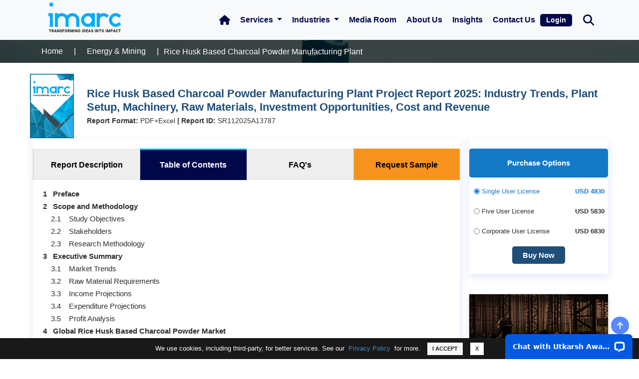

--- FILE ---
content_type: text/html; charset=utf-8
request_url: https://www.imarcgroup.com/rice-husk-based-charcoal-powder-manufacturing-plant-project-report/toc
body_size: 44076
content:

<!DOCTYPE html>
<html lang="en">
<head>
    <meta charset="UTF-8">
    <meta http-equiv="X-UA-Compatible" content="IE=edge">
    <meta name="viewport" content="width=device-width, initial-scale=1.0">
    <link rel="icon" href="/assets/image/favicon.ico" />

    
        <title>TOC - Rice Husk Based Charcoal Powder Manufacturing Plant Report 2025</title>
        <meta name="description" content="IMARC Group&#x27;s report on rice husk based charcoal powder manufacturing plant project provides detailed insights into business plan, setup, cost and requirements.&#xD;&#xA;">
        <meta property="og:title" content="Rice Husk Based Charcoal Powder Manufacturing Plant Report 2025" />
        <meta name="keywords" content="Rice Husk Based Charcoal Powder Manufacturing Plant Project Report, Rice Husk Based Charcoal Powder Manufacturing Plant Report&#xD;&#xA;" />
        <meta property="og:description" content="IMARC Group&#x27;s report on rice husk based charcoal powder manufacturing plant project provides detailed insights into business plan, setup, cost and requirements.&#xD;&#xA;" />
        <meta property="og:url" content="https://www.imarcgroup.com/rice-husk-based-charcoal-powder-manufacturing-plant-project-report" />
        <meta property="og:image" content="https://www.imarcgroup.com/image/logo_white.svg" />
        <meta name="twitter:title" content="Rice Husk Based Charcoal Powder Manufacturing Plant Report 2025" />
        <meta name="twitter:description" content="IMARC Group&#x27;s report on rice husk based charcoal powder manufacturing plant project provides detailed insights into business plan, setup, cost and requirements.&#xD;&#xA;" />
        <meta name="twitter:image" content="https://www.imarcgroup.com/image/logo_white.svg" />
        <meta name="twitter:card" content="summary_large_image" />
        <link rel="canonical" href="https://www.imarcgroup.com/rice-husk-based-charcoal-powder-manufacturing-plant-project-report/toc" />
        <meta name="robots" content="noindex, nofollow" />

    <link rel="dns-prefetch" href="https://d2igyncgwko95k.cloudfront.net/">
    <link rel="preload" href="https://d2igyncgwko95k.cloudfront.net/imarc_assets_v2/images/home/css_sprites_new.webp" type="image/webp" as="image" fetchpriority="high" media="(min-width: 481px)" />
    <link rel="preload" href="https://d2igyncgwko95k.cloudfront.net/imarc_assets_v2/images/home/banner1.webp" type="image/webp" as="image" fetchpriority="high" media="(min-width: 481px)" />
    <link rel="preload" href="https://d2igyncgwko95k.cloudfront.net/imarc_assets_v2/images/home/slider/about.webp" type="image/webp" as="image" fetchpriority="high" media="(min-width: 481px)" />
    <link href="https://cdn.jsdelivr.net/npm/select2@4.1.0-rc.0/dist/css/select2.min.css" rel="stylesheet" />
    <!-- Include Tom Select CSS -->
    <link href="https://cdn.jsdelivr.net/npm/tom-select@2.3.1/dist/css/tom-select.css" rel="stylesheet" />

    
    <style>
    @charset "UTF-8";h1,h2,h3,h4{margin-top:0;margin-bottom:.5rem;font-weight:500;line-height:1.2}@font-face{font-family:"Font Awesome 6 Free";font-style:normal;font-weight:400;font-display:block;src:url(https://cdnjs.cloudflare.com/ajax/libs/font-awesome/6.7.0/webfonts/fa-regular-400.woff2) format("woff2"),url(https://cdnjs.cloudflare.com/ajax/libs/font-awesome/6.7.0/webfonts/fa-regular-400.ttf) format("truetype")}@font-face{font-family:"Font Awesome 6 Free";font-style:normal;font-weight:900;font-display:block;src:url(https://cdnjs.cloudflare.com/ajax/libs/font-awesome/6.7.0/webfonts/fa-solid-900.woff2) format("woff2"),url(https://cdnjs.cloudflare.com/ajax/libs/font-awesome/6.7.0/webfonts/fa-solid-900.ttf) format("truetype")}h1,h2,h3,h4{font-family:sans-serif;}@media only screen and (min-width:320px) and (max-width:767px){.breadcrumb-sec{background:#252a2b}#btn-back-to-top{bottom:75px}}:root{--bs-blue:#0d6efd;--bs-indigo:#6610f2;--bs-purple:#6f42c1;--bs-pink:#d63384;--bs-red:#dc3545;--bs-orange:#fd7e14;--bs-yellow:#ffc107;--bs-green:#198754;--bs-teal:#20c997;--bs-cyan:#0dcaf0;--bs-white:#fff;--bs-gray:#6c757d;--bs-gray-dark:#343a40;--bs-gray-100:#f8f9fa;--bs-gray-200:#e9ecef;--bs-gray-300:#dee2e6;--bs-gray-400:#ced4da;--bs-gray-500:#adb5bd;--bs-gray-600:#6c757d;--bs-gray-700:#495057;--bs-gray-800:#343a40;--bs-gray-900:#212529;--bs-primary:#0d6efd;--bs-secondary:#6c757d;--bs-success:#198754;--bs-info:#0dcaf0;--bs-warning:#ffc107;--bs-danger:#dc3545;--bs-light:#f8f9fa;--bs-dark:#212529;--bs-primary-rgb:13,110,253;--bs-secondary-rgb:108,117,125;--bs-success-rgb:25,135,84;--bs-info-rgb:13,202,240;--bs-warning-rgb:255,193,7;--bs-danger-rgb:220,53,69;--bs-light-rgb:248,249,250;--bs-dark-rgb:33,37,41;--bs-white-rgb:255,255,255;--bs-black-rgb:0,0,0;--bs-body-color-rgb:33,37,41;--bs-body-bg-rgb:255,255,255;--bs-font-sans-serif:system-ui,-apple-system,"Segoe UI",Roboto,"Helvetica Neue",Arial,"Noto Sans","Liberation Sans",sans-serif,"Apple Color Emoji","Segoe UI Emoji","Segoe UI Symbol","Noto Color Emoji";--bs-font-monospace:SFMono-Regular,Menlo,Monaco,Consolas,"Liberation Mono","Courier New",monospace;--bs-gradient:linear-gradient(180deg, rgba(255, 255, 255, 0.15), rgba(255, 255, 255, 0));--bs-body-font-family:var(--bs-font-sans-serif);--bs-body-font-size:1rem;--bs-body-font-weight:400;--bs-body-line-height:1.5;--bs-body-color:#212529;--bs-body-bg:#fff}*,::after,::before{box-sizing:border-box}@media (prefers-reduced-motion:no-preference){:root{scroll-behavior:smooth}}body{margin:0;font-family:var(--bs-body-font-family);font-size:var(--bs-body-font-size);font-weight:var(--bs-body-font-weight);line-height:var(--bs-body-line-height);color:var(--bs-body-color);text-align:var(--bs-body-text-align);background-color:var(--bs-body-bg);-webkit-text-size-adjust:100%}h1,h2,h3,h4,h5{margin-top:0;margin-bottom:.5rem;font-weight:500;line-height:1.2}h1{font-size:calc(1.375rem + 1.5vw)}@media (min-width:1200px){h1{font-size:2.5rem}}h2{font-size:calc(1.325rem + .9vw)}@media (min-width:1200px){h2{font-size:2rem}}h3{font-size:calc(1.3rem + .6vw)}@media (min-width:1200px){h3{font-size:1.75rem}}h4{font-size:calc(1.275rem + .3vw)}@media (min-width:1200px){h4{font-size:1.5rem}}h5{font-size:1.25rem}p{margin-top:0;margin-bottom:1rem}ul{padding-left:2rem}ul{margin-top:0;margin-bottom:1rem}ul ul{margin-bottom:0}b,strong{font-weight:bolder}a{color:#0d6efd;text-decoration:underline}img{vertical-align:middle}label{display:inline-block}button{border-radius:0}button,input{margin:0;font-family:inherit;font-size:inherit;line-height:inherit}button{text-transform:none}[type=button],button{-webkit-appearance:button}::-moz-focus-inner{padding:0;border-style:none}::-webkit-datetime-edit-day-field,::-webkit-datetime-edit-fields-wrapper,::-webkit-datetime-edit-hour-field,::-webkit-datetime-edit-minute,::-webkit-datetime-edit-month-field,::-webkit-datetime-edit-text,::-webkit-datetime-edit-year-field{padding:0}::-webkit-inner-spin-button{height:auto}[type=search]{outline-offset:-2px;-webkit-appearance:textfield}::-webkit-search-decoration{-webkit-appearance:none}::-webkit-color-swatch-wrapper{padding:0}::-webkit-file-upload-button{font:inherit}::file-selector-button{font:inherit}::-webkit-file-upload-button{font:inherit;-webkit-appearance:button}[hidden]{display:none!important}.img-fluid{max-width:100%;height:auto}.container{width:100%;padding-right:var(--bs-gutter-x,.75rem);padding-left:var(--bs-gutter-x,.75rem);margin-right:auto;margin-left:auto}@media (min-width:576px){.container{max-width:540px}}@media (min-width:768px){.container{max-width:720px}}@media (min-width:992px){.container{max-width:960px}}@media (min-width:1200px){.container{max-width:1140px}}.row{--bs-gutter-x:1.5rem;--bs-gutter-y:0;display:flex;flex-wrap:wrap;margin-top:calc(-1 * var(--bs-gutter-y));margin-right:calc(-.5 * var(--bs-gutter-x));margin-left:calc(-.5 * var(--bs-gutter-x))}.row>*{flex-shrink:0;width:100%;max-width:100%;padding-right:calc(var(--bs-gutter-x) * .5);padding-left:calc(var(--bs-gutter-x) * .5);margin-top:var(--bs-gutter-y)}@media (min-width:576px){.col-sm-12{flex:0 0 auto;width:100%}}@media (min-width:768px){.col-md-2{flex:0 0 auto;width:16.66666667%}.col-md-4{flex:0 0 auto;width:33.33333333%}.col-md-8{flex:0 0 auto;width:66.66666667%}.col-md-10{flex:0 0 auto;width:83.33333333%}}@media (min-width:992px){.col-lg-1{flex:0 0 auto;width:8.33333333%}.col-lg-4{flex:0 0 auto;width:33.33333333%}.col-lg-8{flex:0 0 auto;width:66.66666667%}.col-lg-11{flex:0 0 auto;width:91.66666667%}}@media (min-width:1200px){.col-xl-3{flex:0 0 auto;width:25%}.col-xl-9{flex:0 0 auto;width:75%}}.form-control{display:block;width:100%;padding:.375rem .75rem;font-size:1rem;font-weight:400;line-height:1.5;color:#212529;background-color:#fff;background-clip:padding-box;border:1px solid #ced4da;-webkit-appearance:none;-moz-appearance:none;appearance:none;border-radius:.25rem}.form-control::-webkit-date-and-time-value{height:1.5em}.form-control::-moz-placeholder{color:#6c757d;opacity:1}.form-control::-webkit-file-upload-button{padding:.375rem .75rem;margin:-.375rem -.75rem;-webkit-margin-end:.75rem;margin-inline-end:.75rem;color:#212529;background-color:#e9ecef;border-color:inherit;border-style:solid;border-width:0;border-inline-end-width:1px;border-radius:0}.btn{display:inline-block;font-weight:400;line-height:1.5;color:#212529;text-align:center;text-decoration:none;vertical-align:middle;background-color:transparent;border:1px solid transparent;padding:.375rem .75rem;font-size:1rem;border-radius:.25rem}.fade:not(.show){opacity:0}.collapse:not(.show){display:none}.dropdown{position:relative}.dropdown-toggle{white-space:nowrap}.dropdown-toggle::after{display:inline-block;margin-left:.255em;vertical-align:.255em;content:"";border-top:.3em solid;border-right:.3em solid transparent;border-bottom:0;border-left:.3em solid transparent}.dropdown-menu{position:absolute;z-index:1000;display:none;min-width:10rem;padding:.5rem 0;margin:0;font-size:1rem;color:#212529;text-align:left;list-style:none;background-color:#fff;background-clip:padding-box;border:1px solid rgba(0,0,0,.15);border-radius:.25rem}.dropdown-item{display:block;width:100%;padding:.25rem 1rem;clear:both;font-weight:400;color:#212529;text-align:inherit;text-decoration:none;white-space:nowrap;background-color:transparent;border:0}.nav{display:flex;flex-wrap:wrap;padding-left:0;margin-bottom:0;list-style:none}.nav-link{display:block;padding:.5rem 1rem;color:#0d6efd;text-decoration:none}.nav-tabs{border-bottom:1px solid #dee2e6}.nav-tabs .nav-link{margin-bottom:-1px;background:0 0;border:1px solid transparent;border-top-left-radius:.25rem;border-top-right-radius:.25rem}.nav-tabs .nav-link.active{color:#495057;background-color:#fff;border-color:#dee2e6 #dee2e6 #fff}.tab-content>.tab-pane{display:none}.tab-content>.active{display:block}.navbar{position:relative;display:flex;flex-wrap:wrap;align-items:center;justify-content:space-between;padding-top:.5rem;padding-bottom:.5rem}.navbar-brand{padding-top:.3125rem;padding-bottom:.3125rem;margin-right:1rem;font-size:1.25rem;text-decoration:none;white-space:nowrap}.navbar-nav{display:flex;flex-direction:column;padding-left:0;margin-bottom:0;list-style:none}.navbar-nav .nav-link{padding-right:0;padding-left:0}.navbar-nav .dropdown-menu{position:static}.navbar-collapse{flex-basis:100%;flex-grow:1;align-items:center}.navbar-nav-scroll{max-height:var(--bs-scroll-height,75vh);overflow-y:auto}@media (min-width:992px){.navbar-expand-lg{flex-wrap:nowrap;justify-content:flex-start}.navbar-expand-lg .navbar-nav{flex-direction:row}.navbar-expand-lg .navbar-nav .dropdown-menu{position:absolute}.navbar-expand-lg .navbar-nav .nav-link{padding-right:.5rem;padding-left:.5rem}.navbar-expand-lg .navbar-nav-scroll{overflow:visible}.navbar-expand-lg .navbar-collapse{display:flex!important;flex-basis:auto}}.navbar-light .navbar-brand{color:rgba(0,0,0,.9)}.navbar-light .navbar-nav .nav-link{color:rgba(0,0,0,.55)}.navbar-light .navbar-nav .nav-link.active{color:rgba(0,0,0,.9)}.breadcrumb{display:flex;flex-wrap:wrap;padding:0;margin-bottom:1rem;list-style:none}.breadcrumb-item.active{color:#6c757d}.btn-close{box-sizing:content-box;width:1em;height:1em;padding:.25em;color:#000;background:url("data:image/svg+xml,%3csvg xmlns='http://www.w3.org/2000/svg' viewBox='0 0 16 16' fill='%23000'%3e%3cpath d='M.293.293a1 1 0 011.414 0L8 6.586 14.293.293a1 1 0 111.414 1.414L9.414 8l6.293 6.293a1 1 0 01-1.414 1.414L8 9.414l-6.293 6.293a1 1 0 01-1.414-1.414L6.586 8 .293 1.707a1 1 0 010-1.414z'/%3e%3c/svg%3e") center/1em auto no-repeat;border:0;border-radius:.25rem;opacity:.5}.modal{position:fixed;top:0;left:0;z-index:1055;display:none;width:100%;height:100%;overflow-x:hidden;overflow-y:auto;outline:0}.modal-dialog{position:relative;width:auto;margin:.5rem}.modal.fade .modal-dialog{transform:translate(0,-50px)}.modal-content{position:relative;display:flex;flex-direction:column;width:100%;background-color:#fff;background-clip:padding-box;border:1px solid rgba(0,0,0,.2);border-radius:.3rem;outline:0}.modal-header{display:flex;flex-shrink:0;align-items:center;justify-content:space-between;padding:1rem;border-bottom:1px solid #dee2e6;border-top-left-radius:calc(.3rem - 1px);border-top-right-radius:calc(.3rem - 1px)}.modal-header .btn-close{padding:.5rem;margin:-.5rem -.5rem -.5rem auto}.modal-body{position:relative;flex:1 1 auto;padding:1rem}@media (min-width:576px){.modal-dialog{max-width:500px;margin:1.75rem auto}}.carousel-item{position:relative;display:none;float:left;width:100%;margin-right:-100%;-webkit-backface-visibility:hidden;backface-visibility:hidden}.d-block{display:block!important}.d-flex{display:flex!important}.d-none{display:none!important}.position-relative{position:relative!important}.border-1{border-width:1px!important}.w-75{width:75%!important}.mx-auto{margin-right:auto!important;margin-left:auto!important}.my-2{margin-top:.5rem!important;margin-bottom:.5rem!important}.my-auto{margin-top:auto!important;margin-bottom:auto!important}.mt-3{margin-top:1rem!important}.mt-4{margin-top:1.5rem!important}.ms-4{margin-left:1.5rem!important}.p-0{padding:0!important}.fw-bold{font-weight:700!important}.text-center{text-align:center!important}.bg-light{--bs-bg-opacity:1;background-color:rgba(var(--bs-light-rgb),var(--bs-bg-opacity))!important}.rounded{border-radius:.25rem!important}@media (min-width:576px){.d-sm-block{display:block!important}}@media (min-width:768px){.d-md-block{display:block!important}.d-md-none{display:none!important}.px-md-0{padding-right:0!important;padding-left:0!important}.container{max-width:750px}}@media (min-width:992px){.d-lg-block{display:block!important}.d-lg-none{display:none!important}.my-lg-0{margin-top:0!important;margin-bottom:0!important}.px-lg-2{padding-right:.5rem!important;padding-left:.5rem!important}}@media (min-width:1200px){.d-xl-block{display:block!important}.d-xl-none{display:none!important}}.fa{font-family:var(--fa-style-family,"Font Awesome 6 Free");font-weight:var(--fa-style,900)}.fa,.fa-solid,.fas{-moz-osx-font-smoothing:grayscale;-webkit-font-smoothing:antialiased;display:var(--fa-display,inline-block);font-style:normal;font-variant:normal;line-height:1;text-rendering:auto}.fa-solid:before,.fa:before,.fas:before{content:var(--fa);content:var(--fa)/""}.fa-solid,.fas{font-family:"Font Awesome 6 Free"}.fa-1x{font-size:1em}.fa-fw{text-align:center;width:1.25em}.fa-spin{animation-delay:var(--fa-animation-delay,0s);animation-direction:var(--fa-animation-direction,normal)}.fa-spin{animation-name:fa-spin;animation-duration:var(--fa-animation-duration,2s);animation-iteration-count:var(--fa-animation-iteration-count,infinite);animation-timing-function:var(--fa-animation-timing,linear)}@media (prefers-reduced-motion:reduce){.fa-spin{animation-delay:-1ms;animation-duration:1ms;animation-iteration-count:1}}@keyframes fa-spin{0%{transform:rotate(0)}to{transform:rotate(1turn)}}.fa-house-chimney{--fa:"\e3af";--fa--fa:"\e3af\e3af"}.fa-magnifying-glass{--fa:"\f002";--fa--fa:"\f002\f002"}.fa-arrow-up{--fa:"\f062";--fa--fa:"\f062\f062"}.fa-spinner{--fa:"\f110";--fa--fa:"\f110\f110"}:host,:root{--fa-style-family-brands:"Font Awesome 6 Brands";--fa-font-brands:normal 400 1em/1 "Font Awesome 6 Brands"}:host,:root{--fa-font-regular:normal 400 1em/1 "Font Awesome 6 Free"}:host,:root{--fa-style-family-classic:"Font Awesome 6 Free";--fa-font-solid:normal 900 1em/1 "Font Awesome 6 Free"}.fa-solid,.fas{font-weight:900}*{margin:0;padding:0;box-sizing:border-box}:root{--white-color:#fff;--black-color:#000;--section-padding:35px 0;--section-border:1px solid #e5e5e5;--background-color:#fff;--main-heading-size:26px;--sub-heading-size:20px;--main-heading-color:#1f4e79;--paragraph-size:17px;--paragraph-color:#2d2d2d;--main-color:#000849;--p-line-height:25px;--li-size:17px;--li-color:#2d2d2d;--box-shadow:0 3px 7px #ccc;--primary-color:#2495ff;--services-padding:30px 0 50px 0;--button-color:#c00000;--button-border:#b50101;--button-blue-color:#1f4e79;--margin-top-twenty:20px;--margin-bottom-twenty:20px;--padding-top-twenty:20px;--padding-bottom-twenty:20px;--box-border:1px solid #ccc;--lets-connect-btn-color:#c00000;--li-font-weight:400;--service-box-radius:#b4c7e7;--industry-center-box-color:#b4c7e7;--industry-small-box:#89b9d1;--industry-btn-color:#1f4e79;--blog-individual-btn:#1f4e79;--case-study-individual:#dae3f4;--service-page-link-color:#1f4e79;--case-study-bg-color:#203864;--latest-report-font-color:#3f6b8e}body,html{-moz-osx-font-smoothing:grayscale;-webkit-font-smoothing:antialiased;-moz-font-smoothing:antialiased;font-smoothing:antialiased;font-family:sans-serif;font-display:swap;font-size:15px;line-height:1.42857143;font-weight:400;color:#2d2d2d}h1,h2,h3,h4,h5{font-family:sans-serif;font-display:swap}p{color:var(--paragraph-color);font-family:sans-serif;font-display:swap;font-size:var(--paragraph-size);padding:0;font-weight:400;line-height:25px;margin:0}a{color:var(--black-color);text-decoration:none!important}a:link{text-decoration:none}@media (min-width:992px){.container{max-width:970px}}@media (min-width:1200px){.container{max-width:1170px}}.navbar{position:sticky;top:0;z-index:9999;background-color:var(--white-color);justify-content:space-evenly;padding:0}.navbar .navbar-brand{padding:0;margin:0}.navbar .navbar-collapse{flex-grow:initial}.navbar .navbar-collapse .navbar-nav{align-items:center}.navbar .navbar-collapse .navbar-nav .nav-item{font-size:16px;line-height:normal;font-weight:600}.navbar .navbar-collapse .navbar-nav .nav-item .nav-link{color:var(--main-color);padding:25px 10px}.navbar .navbar-collapse .navbar-nav .nav-item .nav-link i{width:22px;height:22px;font-size:22px}.navbar .navbar-collapse .navbar-nav .nav-item .login-btn{background:var(--main-color);padding:0 12px;height:25px;display:flex;align-items:center;color:var(--white-color);border-radius:5px;border:0;font-size:14px}.navbar .navbar-collapse .navbar-nav .megamenu-parent{position:static}.navbar .navbar-collapse .navbar-nav .megamenu-parent .megamenu-dropdown{width:98%;left:1%;border:0;padding:15px 0;display:flex;visibility:hidden;opacity:0;border-radius:6px;background-color:var(--white-color);box-shadow:rgba(0,0,0,.35) 0 5px 15px}.navbar .navbar-collapse .navbar-nav .megamenu-parent .megamenu-dropdown .megamenu-item{padding:15px;flex-grow:1}.navbar .navbar-collapse .navbar-nav .megamenu-parent .megamenu-dropdown .megamenu-item h4{font-size:18px;color:var(--black-color);font-weight:700;padding:8px 10px;margin:0;color:#203864}.navbar .navbar-collapse .navbar-nav .megamenu-parent .megamenu-dropdown .megamenu-item .megamenu-list{padding:0;list-style:none}.navbar .navbar-collapse .navbar-nav .megamenu-parent .megamenu-dropdown .megamenu-item .megamenu-list li a{display:block;padding:8px 10px;font-size:14px;letter-spacing:.04em;font-weight:500}.navbar .navbar-collapse .navbar-nav .megamenu-parent .megamenu-dropdown .megamenu-item .megamenu-list li .megamenu-submenu{list-style:none;padding:0 0 0 10px}.navbar .navbar-collapse .navbar-nav .megamenu-parent .megamenu-dropdown .megamenu-item .megamenu-list .nav-report-store{font-size:var(--li-size);color:var(--black-color);font-weight:700;padding:8px 10px;margin:0;color:#203864}.navbar .navbar-collapse .navbar-nav .megamenu-parent .megamenu-dropdown .dropdown-list{width:25%;padding:15px}.navbar .navbar-collapse .navbar-nav .megamenu-parent .megamenu-dropdown .dropdown-list ul{padding:0;list-style:none}.navbar .navbar-collapse .navbar-nav .megamenu-parent .megamenu-dropdown .dropdown-list ul li .dropdown-item{color:var(--black-color);padding:10px 15px;font-size:16px;font-weight:600}.navbar .navbar-collapse .navbar-nav .megamenu-parent .service-dropdown{padding:15px 0 58px}.navbar form i{font-size:20px;font-weight:700;width:24px;padding:6px 0 0;margin:0 8px}.modal{z-index:9999999}.modal .modal-dialog{max-width:100%;margin:0}.modal .modal-dialog .modal-content{min-height:100vh;border:none;border-radius:0}.modal .modal-dialog .modal-content .modal-header{border:none}.modal .modal-dialog .modal-body .search-area-outer{text-align:start}.modal .modal-dialog .modal-body .search-area-outer h3{color:#3560af;margin:0}.modal .modal-dialog .modal-body .search-area-outer ul{padding-left:0;margin-bottom:0;margin:18px 0;list-style-type:none}.breadcrumb-sec{background:url(https://d2igyncgwko95k.cloudfront.net/webassets/image/slider/about.webp) no-repeat;padding:1% 0;background-size:cover;overflow:hidden}.breadcrumb-sec ul{align-items:center;margin:0}.breadcrumb-sec ul li{display:inline-block;color:var(--white-color);font-size:19px;font-weight:500;padding:0 5px;line-height:normal}.breadcrumb-sec ul li.active{color:var(--white-color)}.breadcrumb-sec ul li a{color:var(--white-color);padding:10px 11px;font-weight:500;font-size:19px;border-radius:50%;border:1px solid transparent}.breadcrumb-sec h1{color:var(--white-color);padding:1px 0 0;font-weight:500;font-size:19px;margin:0}.report-detail .rd-heading-area img{width:100%;height:130px}.report-detail .rd-heading-area .heading{margin:0 0 0 10px}.report-detail .rd-heading-area .heading h2{font-size:22px;color:var(--main-heading-color);font-weight:700;text-align:inherit;line-height:27px;margin:0 0 4px}.report-detail .rd-heading-area .heading .rd-format-id{font-size:14px;color:#333}.report-detail .rd-heading-area .heading .rd-format-id span{font-weight:600}.report-detail .rd-tabs{background:var(--white-color) none repeat scroll 0 0;box-shadow:0 6px 16px rgba(52,105,203,.16);padding:20px 0;margin-bottom:30px}.report-detail .rd-tabs .nav-tabs{justify-content:space-between;flex-wrap:nowrap;position:sticky;top:80px;z-index:999}.report-detail .rd-tabs .nav-tabs .nav-item{width:100%;background-color:#eee;border-left:2px solid transparent;border-right:2px solid transparent}.report-detail .rd-tabs .nav-tabs .nav-item .nav-link{background-color:#eee;text-align:center;font-weight:600;color:var(--black-color);font-size:16px;padding:19px 0;border-radius:0;border:0;border-bottom:2px solid transparent;position:relative}.report-detail .rd-tabs .nav-tabs .nav-item .nav-link::after{content:"";background:var(--main-color);height:1px;position:absolute;width:100%;left:0;bottom:-1px;transform:scale(0)}.report-detail .rd-tabs .nav-tabs .nav-item .nav-link.active{color:var(--main-color);border-bottom:2px solid var(--main-color)}.report-detail .rd-tabs .nav-tabs .nav-item .nav-link.request-sample{background-color:#f7921e;color:var(--black-color)}.report-detail .rd-tabs .tab-content{padding:0 20px}.report-detail .rd-tabs .buy-now-btn a{display:block;background-color:var(--main-heading-color);color:var(--white-color);font-weight:600;padding:6px 12px;margin:0 0 10px}.report-detail .rd-inquiry ul{position:fixed;bottom:0;left:0;width:100%;z-index:99;padding:0;margin:0;background-color:var(--main-heading-color)}.report-detail .rd-inquiry ul li{display:inline-block;list-style:none;background-color:var(--main-heading-color)}.report-detail .rd-inquiry ul li:not(:last-child){background-color:#0099c1}.report-detail .rd-inquiry ul li a{color:#fff;display:inline-block;text-align:center;padding:8px 20px;font-size:16PX}#btn-back-to-top{background-color:#5888ff;position:fixed;bottom:50px;right:20px;border-radius:30px;z-index:999}#btn-back-to-top i{color:var(--white-color)}.ck_editor_dynamic_content p{font-size:16px;text-align:justify;margin:0 0 20px}.ck_editor_dynamic_content p strong{font-weight:700}.report-sidebar{position:sticky;top:80px}.purchase-options{box-shadow:0 6px 16px rgba(52,105,203,.16);text-align:center;padding:20px 0}.purchase-options .purchase-heading{font-size:15px;font-weight:600;background-color:#147ac8;color:#fff!important;justify-content:center;padding:20px 0;border-radius:5px;position:relative}.purchase-options .purchase-heading .sale{position:absolute;top:-20px;right:-5px;width:58px;height:58px;border-radius:50%;background-color:#ed1a2e;color:var(--white-color);font-size:10px;font-weight:700;line-height:17px;padding:12px 5px}.purchase-options .purchase-heading .sale span{font-size:14px;color:#fff;font-weight:700}.purchase-options .purchase-heading .blink{animation:1.5s linear infinite blinker}.purchase-options form label{width:100%;font-size:13px;color:var(--paragraph-color);text-align:left;padding:10px 8px;margin:1px}.purchase-options form label input:checked~span{color:#147ac8}.purchase-options form label input[type=radio]{width:12px;margin-top:-2px;vertical-align:middle;accent-color:#0075ff}.purchase-options form label span b{float:right;font-weight:700}.purchase-options form label span s{float:right;color:#b30000;margin:0 8px 0 0;font-weight:700}.purchase-options form .buy-now-btn{background:var(--button-blue-color);color:var(--white-color);padding:6px 20px;margin-top:10px;border-radius:5px;border:1px solid transparent;font-weight:600}.sale{position:absolute;top:-20px;right:-5px;width:58px;height:58px;border-radius:50%;background-color:#ed1a2e;color:var(--white-color);font-size:10px;font-weight:700;line-height:17px;padding:12px 5px}.sale span{font-size:14px;color:#fff;font-weight:700}.blink{animation:1.5s linear infinite blinker}@keyframes blinker{50%{opacity:0}}.enquiry-btn a{display:inline-block;width:100%;color:var(--paragraph-color);padding:8px 25px;font-size:15px;font-weight:600;border-radius:5px;box-shadow:0 6px 16px rgba(52,105,203,.16);border:1px solid transparent;margin-top:30px}.enquiry-btn a img{width:40px;height:40px;margin:0 10px 0 0;padding:2px}.cookie-notice{position:fixed;display:flex;justify-content:center;align-items:center;padding:8px 0;bottom:0;width:100%;background:#191919;color:#f6f6f6;font-size:1.2rem;z-index:999}.cookie-notice p{color:#fff;font-size:13px;text-align:center}.cookie-notice p a{color:#428bca}.cookie-notice .accept-cookies{width:-moz-fit-content;width:fit-content;border:none;outline:0;background:#f6f6f6;color:#191919;font-weight:600;padding:0 10px;margin-right:1rem;margin-left:10px!important;font-size:11px}.cookie-notice .cookie_cancel_btn{width:-moz-fit-content;width:fit-content;border:none;outline:0;color:#333;background:#fff;border:none;font-weight:700;padding:0 10px;font-size:11px}.report-carousel img{display:block;padding:20px;height:120px;width:auto!important;margin:0 auto}.report-carousel .slider-content{margin:0 0 20px}.report-carousel .slider-content p{font-size:16px;font-style:italic;overflow:hidden;display:-webkit-box;-webkit-box-orient:vertical;-webkit-line-clamp:8;height:200px}@media only screen and (min-width:992px) and (max-width:1280px){.ck_editor_dynamic_content p{font-size:15px}.breadcrumb-sec h1{font-size:16px}.breadcrumb-sec ul li{font-size:16px}.breadcrumb-sec ul li a{font-size:16px}.navbar .navbar-collapse .navbar-nav .megamenu-parent .megamenu-dropdown .megamenu-item .megamenu-list li a{padding:6px 10px}}@media only screen and (min-width:992px) and (max-width:1199px){.navbar .mobile-nav-toggle{display:none}.navbar .navbar-collapse .navbar-nav .megamenu-parent .megamenu-dropdown .dropdown-list ul li .dropdown-item{padding:10px;font-size:13px}.navbar .navbar-collapse .navbar-nav .megamenu-parent .megamenu-dropdown .megamenu-item{padding:0 10px}.navbar .navbar-collapse .navbar-nav .megamenu-parent .megamenu-dropdown .megamenu-item .megamenu-list li a{padding:6px 10px}}@media only screen and (min-width:992px){.navbar .mobile-nav-toggle{display:none}}@media only screen and (max-width:991px){.navbar{justify-content:space-between}.navbar .navbar-brand img{width:140px;height:80px;-o-object-fit:contain;object-fit:contain}.navbar .navbar-collapse{width:100%;position:absolute;top:80px;padding:0;transform:translate(-100%)}.navbar .navbar-collapse .navbar-nav{align-items:start;padding:20px;margin:0}.navbar .navbar-collapse .navbar-nav .nav-item .nav-link{padding:10px 0}.navbar .navbar-collapse .navbar-nav .megamenu-parent .megamenu-dropdown{display:none}.navbar form{position:absolute;right:18%;top:30px}.navbar .mobile-nav-icons .mobile-nav-toggle{background-color:transparent;padding:10px;height:40px;border-color:rgba(0,0,0,.1);border-radius:4px;margin:20px 15px 8px 0}.navbar .mobile-nav-icons .mobile-nav-toggle.collapsed{padding:10px;height:40px}.navbar .mobile-nav-icons .mobile-nav-toggle.collapsed .icon-bar{display:block;width:22px;height:2px;border-radius:1px;background-color:#888;display:block!important;transform:rotate(0)!important;position:unset!important}.navbar .mobile-nav-icons .mobile-nav-toggle.collapsed .icon-bar:not(:nth-child(1)){margin:4px 0 0}.navbar .mobile-nav-icons .mobile-nav-toggle .icon-bar{display:block;width:22px;height:2px;border-radius:1px;background-color:#888}.navbar .mobile-nav-icons .mobile-nav-toggle .icon-bar:nth-child(1){display:none}.navbar .mobile-nav-icons .mobile-nav-toggle .icon-bar:nth-child(2){transform:rotate(45deg);position:relative;top:0}.navbar .mobile-nav-icons .mobile-nav-toggle .icon-bar:nth-child(3){transform:rotate(-45deg);position:relative;top:-2px}}@media only screen and (min-width:768px) and (max-width:991px){.navbar form{right:10%}.report-sidebar .purchase-options form label span s{font-size:11px;margin:1px 5px 0 0}.report-sidebar .purchase-options form label span b{font-size:11px;margin:1px 0 0}.report-sidebar .purchase-options form input{width:10px}.enquiry-btn a{padding:8px}.enquiry-btn a img{margin:0 5px}}@media only screen and (min-width:320px) and (max-width:991px){p{font-size:16px}ul li{font-size:16px!important}.navbar .navbar-collapse .navbar-nav .nav-item .nav-link.dropdown-toggle::after{display:none}.breadcrumb-sec{padding:20px 0}.breadcrumb-sec ul li{font-size:17px;line-height:inherit}.breadcrumb-sec ul li a{font-size:17px}.breadcrumb-sec h1{font-size:17px}.report-detail .rd-heading-area .heading h2{font-size:18px}.report-detail .rd-tabs .nav-tabs{flex-direction:column;position:inherit}.report-detail .rd-tabs .nav-tabs .nav-item{margin:5px 0}.report-detail .rd-tabs .nav-tabs .nav-item .nav-link{font-size:15px;padding:8px 5px;border:1px solid var(--black-color)}.report-detail .rd-tabs .nav-tabs .nav-item .nav-link.active:not(.request-sample){background-color:var(--main-heading-color);color:var(--white-color)}}@media only screen and (min-width:320px) and (max-width:767px){.breadcrumb-sec{background:#252a2b}.report-detail .rd-tabs .tab-content{padding:0 10px}#btn-back-to-top{bottom:75px}}

    </style>


        <link rel="stylesheet" href="https://d2igyncgwko95k.cloudfront.net/imarc_assets_v2/styles/style.min.css.gz">

    <style>
        .select2-container--default .select2-selection--single {
            height: 44px !important;
            display: flex;
            align-items: center;
            justify-content: flex-start;
            border-radius: 20px;
            border: 1px solid #ced4da;
        }

        .select2-container .select2-selection--single .select2-selection__rendered {
            padding-left: 20px;
        }

        .select2-selection__arrow {
            top: 8px !important;
            right: 10px !important;
        }

        .select2-hidden-accessible {
            height: 44px !important;
            border-radius: 20px;
        }

        .become-a-publisher .select2-container--default .select2-selection--single {
            border: 1px solid #000;
        }

        .insight-contact-form .select2-container--default .select2-selection--single {
            height: 36px !important;
            display: flex;
            align-items: center;
            justify-content: flex-start;
            border-radius: 0;
        }

        .insight-contact-form .select2-selection__rendered img {
            display: inline-block;
            width: 20px !important;
            height: 15px !important;
            margin-right: 8px;
        }

        .parsley-errors-list {
            padding: 0 !important;
            margin: 0 !important
        }

            .parsley-errors-list .parsley-required, .parsley-errors-list .parsley-type {
                color: red;
                list-style: none;
                font-size: 12px !important;
                margin: 5px 0 0 5px
            }

        .report-detail .manufacturing-rd-faq .accordion-item .accordion-header .accordion-button::after {
            content: "\2212";
            display: block;
            width: 16px;
            height: 16px;
            transform: none;
            font-weight: bolder;
            font-size: 20px
        }

        .report-detail .manufacturing-rd-faq .accordion-item .accordion-header .accordion-button.collapsed::after {
            content: "\002B";
            display: block;
            width: 16px;
            height: 16px;
            font-weight: bolder;
            font-size: 20px
        }

        .rd-testimonial .slider-card {
            background-color: #fff
        }

            .rd-testimonial .slider-card .slider-content p, .report-carousel .slider-content p {
                background-color: #fff !important
            }

        .slick-next, .slick-prev {
            display: none !important
        }

        .main-footer .footer-items .footer-list li a {
            display: flex;
            align-items: center
        }

        .navbar .navbar-collapse .navbar-nav .megamenu-parent .megamenu-dropdown .megamenu-item .megamenu-list li a {
            padding: 8px 8px !important;
        }

        .navbar .navbar-collapse .navbar-nav .megamenu-parent .megamenu-dropdown .megamenu-item p {
            font-size: 15px;
            color: var(--black-color);
            font-weight: 700;
            padding: 0px 0px 8px 5px !important;
            margin: 0;
            color: #203864;
            display: flex;
            gap: 10px;
            align-items: self-start;
            line-height: inherit;
        }

        .navbar .navbar-collapse .navbar-nav .megamenu-parent .megamenu-dropdown {
            width: 100% !important;
            left: 0 !important;
        }

            .navbar .navbar-collapse .navbar-nav .megamenu-parent .megamenu-dropdown .megamenu-item {
                border-right: 1px solid #ddd;
                padding: 15px 5px !important;
            }

        .navbar .navbar-collapse .navbar-nav .megamenu-parent .service-dropdown {
            padding: 15px 0 10px !important;
        }


        .new-icon-section {
            width: 100%;
            display: flex;
            align-items: center;
            align-content: center;
            border-bottom: 1px solid #eee;
            padding-bottom: 10px;
        }

        .services-icon-navbar {
            width: 45px;
            height: 45px;
            background: #eee;
            border-radius: 5px;
            align-content: center;
            padding: 8px;
        }

        .new-icon-section p {
            width: 100%;
        }

        .gtm-faq .accordion-body {
            padding: 1rem 4rem;
        }
        }

        .navbar .navbar-collapse .navbar-nav .megamenu-parent .megamenu-dropdown .megamenu-item p {
            font-size: 18px;
            color: var(--black-color);
            font-weight: 700;
            padding: 8px 10px;
            margin: 0;
            color: #203864;
        }

        .ck_editor_dynamic_content a[name='RequestSample'] {
            background: var(--button-blue-color) !important;
            color: var(--white-color) !important;
            padding: 6px 20px !important;
            margin-top: 10px !important;
            margin-bottom: var(--margin-top-twenty) !important;
            border-radius: 5px !important;
            border: 1px solid transparent !important;
            transition: ease-in-out.2s !important;
            font-weight: 600 !important;
        }

        .main-footer .footer-items .quick-link-width li a {
            width: fit-content;
        }

        .insight-detail .heading h2 {
            font-size: 36px;
            line-height: 30px;
            color: var(--blog-individual-btn);
            font-weight: 700;
            text-align: inherit;
            margin-bottom: 40px;
            line-height: normal;
        }

        @media only screen and (min-width: 320px) and (max-width: 991px) {
            .insight-detail .heading h2 {
                font-size: 22px;
            }
        }

        #myTabContent .toc-image img {
            width: auto !important;
            height: auto !important;
        }

        .req-sample-form .select2-selection__rendered img {
            width: 20px !important;
            height: 15px !important;
            margin-right: 8px;
        }</style>
    <style>
        .report-detail .rd-tabs .nav-tabs .nav-item .nav-link:hover::after {
            transform: scale(1) !important;
            top: -3px !important;
        }

        .report-detail .rd-tabs .nav-tabs .nav-item .nav-link.request-sample {
            background-color: #f7921e !important;
            color: var(--black-color) !important;
        }

        .report-detail .rd-tabs .nav-tabs .nav-item .nav-link::after {
            content: "";
            background: #00aaff !important;
            top: -2px !important;
            height: 3px !important;
        }

        .report-detail .rd-tabs .nav-tabs .nav-item .nav-link.request-sample:hover {
            color: var(--white-color);
        }

        .report-detail .rd-tabs .nav-tabs .nav-item {
            border-left: none !important;
            border-right: none !important;
        }

            .report-detail .rd-tabs .nav-tabs .nav-item .nav-link {
                border-left: 1px solid #c7c8cc;
                border-top: 3px solid transparent;
                border-bottom: 0 !important;
            }

                .report-detail .rd-tabs .nav-tabs .nav-item .nav-link.active {
                    color: var(--white-color);
                    border-top: 3px solid #00aaff !important;
                    border-bottom: none !important;
                    background-color: var(--main-color);
                }

        @media only screen and (min-width: 320px) and (max-width: 991px) {
            .ck_editor_dynamic_content a[name='RequestSample'] {
                background: var(--button-blue-color) !important;
                color: var(--white-color) !important;
                padding: 0px 20px !important;
                margin-top: 0px !important;
                margin-bottom: var(--margin-top-twenty) !important;
                border-radius: 5px !important;
                border: 1px solid transparent !important;
                transition: ease-in-out .2s !important;
                font-weight: 600 !important;
                display: block;
                width: fit-content;
                margin: 0 auto;
            }
        }

        @media only screen and (min-width: 481px) and (max-width: 992px) {
            .purchase-options form label {
                padding: 10px 8px !important;
                font-size: 12px !important;
            }
        }

        @media only screen and (min-width: 769px) and (max-width: 992px) {
            .enquiry-btn a {
                padding: 8px 13px !important;
            }

            .report-detail .rd-tabs .nav-tabs .nav-item .nav-link {
                font-size: 12px !important;
            }
        }

        .service-card-main .flip-card .flip-card-inner .flip-card-front .front-content h3 {
            font-size: 19px !important
        }

        .bg-service_icon_3 {
            width: 96px;
            height: 96px;
            background: url('webassets/images/home/services-new-icon.webp') -10px -10px;
            margin: 0 auto;
        }


        .bg-service_icon_2 {
            width: 96px;
            height: 96px;
            background: url('webassets/images/home/services-new-icon.webp') -10px -126px;
            margin: 0 auto;
        }


        .bg-service_icon {
            width: 96px;
            height: 96px;
            background: url('webassets/images/home/services-new-icon.webp') -10px -242px;
            margin: 0 auto;
        }

    </style>

    <style>
        .service-banner {
            position: relative;
            height: 500px;
            overflow: hidden;
        }

            .service-banner::before {
                position: absolute;
                content: "";
                width: 100%;
                height: 100%;
                top: 0;
                left: 0;
                background: #000;
                background: linear-gradient(207deg, rgb(0, 9, 134) 0%, rgb(20, 20, 20) 100%);
                opacity: 0.7;
                z-index: 1;
            }

            .service-banner img {
                position: absolute;
                width: 100%;
                height: 100%;
                top: 0;
                left: 0;
            }

            .service-banner .banner-content-wrap {
                position: relative;
                padding: 40px;
                height: 500px;
                align-content: center;
                z-index: 99;
            }

                .service-banner .banner-content-wrap h4 {
                    width: -moz-max-content;
                    width: max-content;
                    background-color: rgba(255, 255, 255, 0.231372549);
                    border-radius: 20px;
                    padding: 5px 15px;
                    color: #fff;
                    font-size: 14px;
                    font-weight: 600;
                    text-transform: uppercase;
                    line-height:normal;
                }

                .service-banner .banner-content-wrap h2 {
                    color: #fff;
                    font-size: 35px;
                    font-weight: 600;
                    text-transform: capitalize;
                }

                .service-banner .banner-content-wrap p {
                    color: #fff;
                }

                .service-banner .banner-content-wrap .banner-btn {
                    background-color: #c00000;
                    color: #fff;
                    display: block;
                    width: -moz-fit-content;
                    width: fit-content;
                    align-items: center;
                    font-weight: 600;
                    border-radius: 5px;
                    padding: 6px 40px 8px 40px;
                    margin-top: 10px;
                }

            .service-banner .banner-counter {
                position: relative;
                padding: 40px;
                height: 500px;
                align-content: center;
                z-index: 99;
            }

                .service-banner .banner-counter .counter-items {
                    background-color: #fff;
                    height: 100%;
                    /*  padding: 20px; */
                    padding: 20px 10px;
                    border-radius: 10px;
                    text-align: center;
                }

                    .service-banner .banner-counter .counter-items h4 {
                        color: var(--main-heading-color);
                        /*  font-size: 40px;  */
                        font-size: 18px;
                        font-weight: 900;
                        /* font-family: Arial,sans-serif; */
                        font-family: "Roboto", sans-serif;
                        text-transform: capitalize;
                    }


                    .service-banner .banner-counter .counter-items .title {
                        font-size: 14px;
                        font-weight: 600;
                    }

                    .service-banner .banner-counter .counter-items .sub-title {
                        font-size: 13px;
                    }

        .gtm-services {
            padding: var(--section-padding);
            background-color: #eef5fb;
        }

        .gtm-service-slider .slick-dots li button:before {
            font-size: 30px;
        }

        .gtm-services .gtm-service-slider .slick-slide {
            padding: 10px;
        }

        .gtm-services .gtm-service-slider .slider-item {
            height: 350px;
            position: relative;
            overflow: hidden;
        }

            .gtm-services .gtm-service-slider .slider-item::before {
                position: absolute;
                content: "";
                bottom: 0;
                left: 0;
                width: 100%;
                height: 80%;
                background-image: linear-gradient(to top, rgb(0, 0, 0), transparent);
            }

            .gtm-services .gtm-service-slider .slider-item img {
                height: 100%;
                -o-object-fit: cover;
                object-fit: cover;
            }

            .gtm-services .gtm-service-slider .slider-item .content-wrap {
                width: 100%;
                height: 100%;
                padding: 40px;
                position: absolute;
                content: "";
                left: 0;
                top: 70%;
                transition: all 0.5s;
            }

                .gtm-services .gtm-service-slider .slider-item .content-wrap h4 {
                    color: #fff;
                    font-size: 18px;
                    font-weight: 600;
                    text-align: center;
                    margin-bottom: 40px;
                    transition: all 0.5s;
                }

                .gtm-services .gtm-service-slider .slider-item .content-wrap p {
                    font-size: 15px;
                    color: #fff;
                }

                .gtm-services .gtm-service-slider .slider-item .content-wrap ul {
                    padding-left: 15px;
                    margin-top: 10px;
                }

                    .gtm-services .gtm-service-slider .slider-item .content-wrap ul li {
                        color: #fff;
                    }

            .gtm-services .gtm-service-slider .slider-item:hover .content-wrap {
                position: absolute;
                content: "";
                width: 100%;
                height: 100%;
                left: 0;
                top: 0;
                background-color: rgba(0, 0, 0, 0.64);
            }

                .gtm-services .gtm-service-slider .slider-item:hover .content-wrap h4 {
                    margin-bottom: 5px;
                }

        .strategic-approach {
            padding: 50px 0;
            /*     background: linear-gradient(207deg, rgb(0, 9, 134) 0%, rgb(20, 20, 20) 100%); */
            background: linear-gradient(207deg, rgb(5 18 127 / 91%) 0%, rgb(20, 20, 20) 100%);
        }

            .strategic-approach .heading {
                position: relative;
                z-index: 1;
            }

                .strategic-approach .heading h3 {
                    color: #fff;
                }

                .strategic-approach .heading p {
                    text-align: center;
                    color: #fff;
                    font-weight: 500;
                }

            .strategic-approach .strategic-card {
                display: flex;
                align-items: center;
                position: relative;
                z-index: 1;
                padding: 10px;
                margin-bottom: 30px;
            }

                .strategic-approach .strategic-card .card-img {
                    width: 40%;
                }

                    .strategic-approach .strategic-card .card-img img {
                        width: 165px;
                        border-radius: 50%;
                        height: 165px;
                        -o-object-fit: cover;
                        object-fit: cover;
                        z-index: 99;
                    }

                .strategic-approach .strategic-card .content-wrap {
                    width: 80%;
                }

                    .strategic-approach .strategic-card .content-wrap h4 {
                        font-size: 18px;
                        color: #fff;
                        font-weight: 600;
                    }

                    .strategic-approach .strategic-card .content-wrap p {
                        color: #fff;
                        font-size: 15px;
                        font-weight: 500;
                        text-align: justify;
                    }

        .key-success-metrics-section {
            background-color: #eef5fb;
            padding: 40px;
        }

            .key-success-metrics-section .heading h3 {
                color: #000;
                font-size: 25px;
                font-weight: bold;
                text-align: left;
                padding-top: 5px;
                position: relative;
            }

                .key-success-metrics-section .heading h3::before {
                    position: absolute;
                    content: "";
                    height: 3px;
                    background: #c00000;
                    top: -5px;
                    left: 0;
                    width: 50px;
                }

            .key-success-metrics-section .content-wrap {
                text-align: center;
            }

                .key-success-metrics-section .content-wrap h4 {
                    color: #1f4e79;
                    font-weight: 600;
                    font-size: 1.3rem;
                    text-transform: capitalize;
                }

                .key-success-metrics-section .content-wrap p {
                    font-size: 14px;
                }

        .industry-expertise {
            padding: 100px 0;
            background-image: url(/webassets/images/services/industry-expertise.webp);
            background-size: cover;
            background-position: center;
            position: relative;
        }

            .industry-expertise::before {
                position: absolute;
                content: "";
                width: 100%;
                height: 100%;
                top: 0;
                left: 0;
                background: #000;
                opacity: 0.7;
            }

            .industry-expertise .heading {
                position: relative;
                z-index: 1;
            }

                .industry-expertise .heading h3 {
                    color: #fff;
                }

                .industry-expertise .heading p {
                    color: #fff;
                }

            .industry-expertise .industry-expertise-bg {
                position: relative;
                padding: 20px;
                z-index: 1;
            }

                .industry-expertise .industry-expertise-bg .industry-expertise-card {
                    padding: 10px;
                    border-radius: 8px;
                    text-align: center;
                    background-color: #fff;
                    font-weight: 600;
                    margin: 10px 0;
                }

        .why-chose-us {
            background-color: #eef5fb;
            padding: var(--section-padding);
        }

            .why-chose-us .why-chose-us-card {
                min-height: 135px;
                padding: 15px 20px;
                margin: 15px;
                box-shadow: rgba(0, 0, 0, 0.1) 0px 4px 12px;
                border-radius: 24px;
                position: relative;
                border: 0.095rem solid #1f4e79;
            }

                .why-chose-us .why-chose-us-card .article-image-wrapper {
                    position: absolute;
                    top: 25%;
                    left: -5%;
                    border-radius: 24px;
                    border: 0.095rem solid #1f4e79;
                    background-color: #1f4e79;
                    width: 60px;
                    height: 60px;
                    text-align: center;
                    align-content: center;
                }

                .why-chose-us .why-chose-us-card img {
                    padding: 5px;
                }

                .why-chose-us .why-chose-us-card .article-content {
                    padding-left: 30px;
                }

                    .why-chose-us .why-chose-us-card .article-content .article-title {
                        font-size: 18px;
                        font-weight: 700;
                        color: #1f4e79;
                    }

                    .why-chose-us .why-chose-us-card .article-content p {
                        font-size: 15px;
                        text-align: justify;
                    }

        .gtm-faq {
            padding: var(--section-padding);
        }

            .gtm-faq .accordion .accordion-item {
                border: 0;
                border-bottom: 1px solid rgba(31, 78, 121, 0.2196078431);
            }

                .gtm-faq .accordion .accordion-item .accordion-header .accordion-button {
                    box-shadow: none;
                    background-color: unset;
                    font-size: 16px;
                    font-weight: 600;
                    padding: 20px;
                }

                    .gtm-faq .accordion .accordion-item .accordion-header .accordion-button span {
                        background-color: var(--main-heading-color);
                        color: #fff;
                        font-weight: 600;
                        border: 1px solid var(--main-heading-color);
                        padding: 5px;
                        border-radius: 50px;
                        margin-right: 15px;
                    }

                    .gtm-faq .accordion .accordion-item .accordion-header .accordion-button::after {
                        background-image: url(/webassets/images/services/minus-white.svg);
                        background-position: center;
                        background-color: var(--main-heading-color);
                        background-size: 18px;
                        padding: 12px;
                        border-radius: 5px;
                        text-align: center;
                    }

                    .gtm-faq .accordion .accordion-item .accordion-header .accordion-button.collapsed::after {
                        background-image: url(/webassets/images/services/plus-white.svg);
                    }

        @media only screen and (min-width: 992px) and (max-width: 1199px) {
            .strategic-approach .strategic-card .card-img img {
                width: 135px;
                height: 135px;
            }

            .gtm-services .gtm-service-slider .slider-item .content-wrap {
                padding: 25px;
                top: 75%;
            }
        }

        @media only screen and (min-width: 768px) and (max-width: 991px) {
            .strategic-approach .strategic-card .card-img {
                width: 32%;
            }

            .strategic-approach .strategic-card .content-wrap {
                width: 90%;
            }
        }

        @media only screen and (min-width: 320px) and (max-width: 991px) {
            .service-banner {
                height: auto;
            }

                .service-banner .banner-content-wrap {
                    height: auto;
                    padding: 20px;
                }

                    .service-banner .banner-content-wrap h2 {
                        font-size: 30px;
                    }

                .service-banner .banner-counter {
                    height: auto;
                    padding: 20px;
                }

                    .service-banner .banner-counter .counter-items {
                        padding: 15px;
                    }

                        .service-banner .banner-counter .counter-items h4 {
                            font-size: 18px;
                        }

            .service-info .img-dv img {
                height: auto;
                margin-bottom: 20px;
            }

            .gtm-services .gtm-service-slider .slider-item .content-wrap {
                padding: 25px;
                top: 75%;
            }

            .industry-expertise {
                padding: 50px 0;
            }

            .key-success-metrics-section {
                padding: 22px 10px;
            }

                .key-success-metrics-section h4 {
                    font-size: 1.25rem;
                }

                .key-success-metrics-section h3 {
                    font-size: 1.25rem;
                }

            .why-chose-us {
                padding: 40px;
            }
        }

        @media only screen and (min-width: 320px) and (max-width: 767px) {
            .key-success-metrics-section .content-wrap h4 {
                text-align: center;
                padding: 10px 0 0 0;
                border-top: 1px solid rgba(31, 78, 121, 0.3294117647);
            }

            .key-success-metrics-section .content-wrap p {
                text-align: center;
                display: block;
                padding-bottom: 10px;
            }

            .key-success-metrics-section .content-wrap .last-small {
                border-bottom: 1px solid rgba(31, 78, 121, 0.3294117647);
            }

            .strategic-approach .strategic-card .card-img img {
                width: 100px;
                height: 100px;
            }

            .why-chose-us .why-chose-us-card .article-image-wrapper {
                left: -12%;
            }
        }
        .ck_editor_dynamic_content table {
            margin-bottom: 20px !important;
        }

        .navbar .navbar-collapse .navbar-nav .megamenu-parent .megamenu-dropdown .megamenu-item #remove-hover li:hover {
            background: #fff !important;
        }

            .navbar .navbar-collapse .navbar-nav .megamenu-parent .megamenu-dropdown .megamenu-item #remove-hover li:hover a {
                color: #000 !important;
                cursor: default !important;
            }

        .flip-card-inner .flip-card-back #remove-hover-color a:hover {
            color: #fff;
            cursor: default !important;
        }
    </style>

    <script>
  // Lazy load gtag.js
  function loadGtag() {
    const script = document.createElement('script');
    script.src = 'https://www.googletagmanager.com/gtag/js?id=G-L7HTV7GW6G'; 
    script.async = true;
    document.head.appendChild(script);

    script.onload = () => {
      // Initialize gtag
      window.dataLayer = window.dataLayer || [];
      function gtag() {
        dataLayer.push(arguments);
      }
      gtag('js', new Date());
      gtag('config', 'G-L7HTV7GW6G'); // Replace with your GA ID
    };
  }

  // Trigger the lazy load on user interaction
  window.addEventListener('load', () => {
    setTimeout(loadGtag, 3000); // Delays loading by 3 seconds after page load
  });
</script>
<meta name="google-site-verification" content="JP9WF4ktt9QMdy8e-YCb-lHsxgIL0XBlsPKEU6DkkkA" /> 

<meta name="msvalidate.01" content="C741C59018F3D6A5767B859E4AD7CA1C" />

<meta name="yandex-verification" content="d36b664afc79abf5" />
    
    <script type="text/javascript">     (function(c,l,a,r,i,t,y){         c[a]=c[a]||function(){(c[a].q=c[a].q||[]).push(arguments)};         t=l.createElement(r);t.async=1;t.src="https://www.clarity.ms/tag/"+i;         y=l.getElementsByTagName(r)[0];y.parentNode.insertBefore(t,y);     })(window, document, "clarity", "script", "s08wh78isj"); </script>

    <style>
        @media only screen and (min-width: 320px) and (max-width: 991px) {
            .ck_editor_dynamic_content table {
                display: block !important;
                overflow-x: auto !important;
                white-space: nowrap;
            }
        }


        .blog-details-main table tbody tr:first-child td:first-child p:first-child {
            margin: 10px 0 !important;
            color: #000 !important;
        }

        .blog-details-main table tbody tr:first-child td {
            background: inherit !important;
            color: #000 !important;
            padding: 0 15px !important;

        }


        table {
            width: 100% !important;
        }

            table:has(thead) thead tr td:first-child {
                width: 40% !important;
            }

            table:has(thead) thead tr td:not(:first-child) {
                width: auto !important;
            }

            table thead tr th:first-child {
                width: 40% !important;
            }



            table thead tr th:not(:first-child) {
                width: auto !important;
            }


            table:not(:has(thead)) tr:first-child td:first-child,
            table:not(:has(thead)) tr:first-child th:first-child {
                width: 40% !important;
            }




            table:not(:has(thead)) tr:first-child td:not(:first-child),
            table:not(:has(thead)) tr:first-child th:not(:first-child) {
                width: auto !important;
            }

            table thead tr th {
                border: 1px solid #ddd !important;
                padding: 15px !important;
                text-align: left !important;
                background-color: #1f4e79 !important;
                color: #fff !important;
                font-size: 15px !important;
            }

                table thead tr th p {
                    margin-bottom: 0 !important;
                    color: #fff !important;
                    font-weight: 700;
                }

            table thead tr td {
                border: 1px solid #ddd !important;
                padding: 15px !important;
                text-align: left !important;
                background-color: #1f4e79 !important;
                color: #fff !important;
                font-size: 15px !important;
            }

                table thead tr td p {
                    margin-bottom: 0 !important;
                    color: #fff !important;
                }

            table:not(:has(thead)) tr:first-child td,
            table:not(:has(thead)) tr:first-child th {
                border: 1px solid #ddd !important;
                padding: 15px !important;
                text-align: left !important;
                background-color: #1f4e79 !important;
                color: #fff !important;
                font-size: 15px !important;
                font-weight: 700;
            }

                table:not(:has(thead)) tr:first-child td p,
                table:not(:has(thead)) tr:first-child th p {
                    margin-bottom: 0 !important;
                    color: #fff !important;
                }

            table tbody tr td p {
                margin-bottom: 0 !important;
                font-size: 15px !important;
                color: #000 !important;
            }

            table tbody tr td span strong {
            font-weight:700;
            }

        .report-detail .rd-tabs .nav-tabs .nav-item .nav-link:hover::after {
            transform: scale(1) !important;
            top: -3px !important;
        }

        .report-detail .rd-tabs .nav-tabs .nav-item .nav-link.request-sample {
            background-color: #f7921e !important;
            color: var(--black-color) !important;
        }

        .report-detail .rd-tabs .nav-tabs .nav-item .nav-link::after {
            content: "";
            background: #00aaff !important;
            top: -2px !important;
            height: 3px !important;
        }

        .report-detail .rd-tabs .nav-tabs .nav-item .nav-link.request-sample:hover {
            color: var(--white-color);
        }

        .report-detail .rd-tabs .nav-tabs .nav-item {
            border-left: none !important;
            border-right: none !important;
        }

            .report-detail .rd-tabs .nav-tabs .nav-item .nav-link {
                border-left: 1px solid #c7c8cc;
                border-top: 3px solid transparent;
                border-bottom: 0 !important;
            }

                .report-detail .rd-tabs .nav-tabs .nav-item .nav-link.active {
                    color: var(--white-color);
                    border-top: 3px solid #00aaff !important;
                    border-bottom: none !important;
                    background-color: var(--main-color);
                }

        @media only screen and (min-width: 320px) and (max-width: 991px) {
            .ck_editor_dynamic_content a[name='RequestSample'] {
                background: var(--button-blue-color) !important;
                color: var(--white-color) !important;
                padding: 0px 20px !important;
                margin-top: 0px !important;
                margin-bottom: var(--margin-top-twenty) !important;
                border-radius: 5px !important;
                border: 1px solid transparent !important;
                transition: ease-in-out .2s !important;
                font-weight: 600 !important;
                display: block;
                width: fit-content;
                margin: 0 auto;
            }
        }

        @media only screen and (min-width: 481px) and (max-width: 992px) {
            .purchase-options form label {
                padding: 10px 8px !important;
                font-size: 12px !important;
            }
        }

        @media only screen and (min-width: 769px) and (max-width: 992px) {
            .enquiry-btn a {
                padding: 8px 13px !important;
            }   

            .report-detail .rd-tabs .nav-tabs .nav-item .nav-link {
                font-size: 12px !important;
            }
        }
    </style>
    <script>
  // Lazy load gtag.js
  function loadGtag() {
    const script = document.createElement('script');
    script.src = 'https://www.googletagmanager.com/gtag/js?id=G-L7HTV7GW6G'; 
    script.async = true;
    document.head.appendChild(script);

    script.onload = () => {
      // Initialize gtag
      window.dataLayer = window.dataLayer || [];
      function gtag() {
        dataLayer.push(arguments);
      }
      gtag('js', new Date());
      gtag('config', 'G-L7HTV7GW6G'); // Replace with your GA ID
    };
  }

  // Trigger the lazy load on user interaction
  window.addEventListener('load', () => {
    setTimeout(loadGtag, 3000); // Delays loading by 3 seconds after page load
  });
</script>
<meta name="google-site-verification" content="JP9WF4ktt9QMdy8e-YCb-lHsxgIL0XBlsPKEU6DkkkA" /> 

<meta name="msvalidate.01" content="C741C59018F3D6A5767B859E4AD7CA1C" />

<meta name="yandex-verification" content="d36b664afc79abf5" />
    <script type="text/javascript">(function (c, l, a, r, i, t, y) { c[a] = c[a] || function () { (c[a].q = c[a].q || []).push(arguments) }; t = l.createElement(r); t.async = 1; t.src = "https://www.clarity.ms/tag/" + i; y = l.getElementsByTagName(r)[0]; y.parentNode.insertBefore(t, y); })(window, document, "clarity", "script", "s08wh78isj");</script>

</head>
<body>
    
<nav class="navbar navbar-expand-lg navbar-light bg-light" id="navbar">
    <!-- <div class="container-fluid"> -->
    <a class="navbar-brand" href="/">

        <img src="https://d2igyncgwko95k.cloudfront.net/wwwroot/webassets/image/IMARClogo.webp" class="img-fluid" alt="logo" width="160" height="80">
    </a>

    <div class="mobile-nav-icons">
        <button type="button" class="navbar-toggle collapsed mobile-nav-toggle" ype="button" data-bs-toggle="collapse" data-bs-target="#navbarScroll" aria-controls="navbarScroll" aria-expanded="false" aria-label="Toggle navigation">
            <span class="icon-bar"></span>
            <span class="icon-bar"></span>
            <span class="icon-bar"></span>
        </button>
    </div>

    <div class="collapse navbar-collapse" id="navbarScroll">
        <ul class="navbar-nav my-2 my-lg-0 navbar-nav-scroll">
            <li class="nav-item">
                <a href="/" class="nav-link active" aria-current="page" aria-label="Home Icon"><svg xmlns="http://www.w3.org/2000/svg" viewBox="0 0 576 512" width="22" height="22" fill="#000849" stroke="#000849"><path d="M575.8 255.5c0 18-15 32.1-32 32.1l-32 0 .7 160.2c0 2.7-.2 5.4-.5 8.1l0 16.2c0 22.1-17.9 40-40 40l-16 0c-1.1 0-2.2 0-3.3-.1c-1.4 .1-2.8 .1-4.2 .1L416 512l-24 0c-22.1 0-40-17.9-40-40l0-24 0-64c0-17.7-14.3-32-32-32l-64 0c-17.7 0-32 14.3-32 32l0 64 0 24c0 22.1-17.9 40-40 40l-24 0-31.9 0c-1.5 0-3-.1-4.5-.2c-1.2 .1-2.4 .2-3.6 .2l-16 0c-22.1 0-40-17.9-40-40l0-112c0-.9 0-1.9 .1-2.8l0-69.7-32 0c-18 0-32-14-32-32.1c0-9 3-17 10-24L266.4 8c7-7 15-8 22-8s15 2 21 7L564.8 231.5c8 7 12 15 11 24z"></path></svg></a>
            </li>
            <li class="nav-item dropdown megamenu-parent">
                <a href="/services" class="nav-link dropdown-toggle" id="navbarScrollingDropdown" role="button" aria-expanded="false">
                    Services
                </a>
                <div class="dropdown-menu megamenu-dropdown service-dropdown" aria-labelledby="navbarScrollingDropdown">

                    <div class="megamenu-item">
                        <div class="new-icon-section">
                           <svg xmlns="http://www.w3.org/2000/svg" width="24" height="24" viewBox="0 0 24 24" fill="#000" stroke-linecap="round" stroke-linejoin="round" class="services-icon-navbar "><polyline points="22 7 13.5 15.5 8.5 10.5 2 17"></polyline><polyline points="16 7 22 7 22 13"></polyline></svg> <p>Market Research <br />& Strategy</p>
                        </div>
                        <ul class="megamenu-list">
                            <li>
                                <a href="/services/market-entry-opportunity-assessment" class="sub-menu-item">Market Entry and Opportunity Assessment</a>
                            </li>

                            <li>
                                <a href="/services/competitive-intelligence" class="sub-menu-item">Competitive Intelligence and Benchmarking</a>
                            </li>
                            <li>
                                <a href="/services/go-to-market-strategy" class="sub-menu-item"> Go-to-Market Strategy</a>
                            </li>
                            <li>
                                <a href="/services/risk-assessment" class="sub-menu-item">Risk Assessment</a>
                            </li>
                            <li>
                                <a href="/services/patent-technology-landscape-analysis" class="sub-menu-item">Patent & Technology Lanscape Analysis</a>
                            </li>
                            <li>
                                <a href="/services/white-space-analysis" class="sub-menu-item">  White Space Analysis </a>
                            </li>


                        </ul>
                    </div>
                    <div class="megamenu-item">
                        <div class="new-icon-section">
                           <svg xmlns="http://www.w3.org/2000/svg" width="24" height="24" viewBox="0 0 24 24" fill="none"  stroke="#000" stroke-width="2" stroke-linecap="round" stroke-linejoin="round" class=" services-icon-navbar"><path d="M6 22V4a2 2 0 0 1 2-2h8a2 2 0 0 1 2 2v18Z"></path><path d="M6 12H4a2 2 0 0 0-2 2v6a2 2 0 0 0 2 2h2"></path><path d="M18 9h2a2 2 0 0 1 2 2v9a2 2 0 0 1-2 2h-2"></path><path d="M10 6h4"></path><path d="M10 10h4"></path><path d="M10 14h4"></path><path d="M10 18h4"></path></svg>
                            <p>Business & Plant Feasibility Studies</p>
                        </div>
                        <ul class="megamenu-list">
                            <li>
                                <a href="/services/market-feasibility-studies" class="sub-menu-item">Market Feasibility Studies</a>
                            </li>
                            <li>
                                <a href="/services/financial-feasibility-analysis" class="sub-menu-item">Financial Feasibility Analysis</a>

                            </li>
                            <li>
                                <a href="/services/technological-feasibility-analysis" class="sub-menu-item">Technological Feasibility Analysis</a>
                            </li>
                            <li>
                                <a href="/services/site-selection-analysis" class="sub-menu-item">Site Selection Analysis</a>
                            </li>
                            <li>
                                <a href="/services/regulatory-compliance-assessment" class="sub-menu-item"> Regulatory Compliance Assessment</a>

                            </li>
                            <li>
                                <a href="/services/equipment-and-technology-recommendations" class="sub-menu-item">Equipment and Technology Recommendations</a>
                            </li>
                            <li>
                                <a href="/services/operational-risk-analysis" class="sub-menu-item">Operational Risk Analysis</a>
                            </li>

                        </ul>
                    </div>
                    <div class="megamenu-item">
                        <div class="new-icon-section">
                           <svg xmlns="http://www.w3.org/2000/svg" width="24" height="24" viewBox="0 0 24 24"  fill="none" stroke="#000" stroke-width="2" stroke-linecap="round" stroke-linejoin="round" class=" services-icon-navbar"><path d="M16 21v-2a4 4 0 0 0-4-4H6a4 4 0 0 0-4 4v2"></path><circle cx="9" cy="7" r="4"></circle><path d="M22 21v-2a4 4 0 0 0-3-3.87"></path><path d="M16 3.13a4 4 0 0 1 0 7.75"></path></svg> <p>Consumer Insights & Behavior Research</p>
                        </div>
                        <ul class="megamenu-list">
                            <li>
                                <a href="/services/consumer-surveys" class="sub-menu-item"> Consumer Surveys</a>
                            </li>
                            <li>
                                <a href="/services/focus-groups" class="sub-menu-item">Focus Groups</a>
                            </li>
                            <li>
                                <a href="/services/in-depth-interviews" class="sub-menu-item"> In-Depth Interviews</a>
                            </li>
                            <li>
                                <a href="/services/field-observations" class="sub-menu-item">Field Observations</a>
                            </li>
                            <li>
                                <a href="/services/Channel-partner-satisfaction-studies" class="sub-menu-item">Channel Partner Satisfaction Studies</a>
                            </li>
                            <li>
                                <a href="/services/product-concept-testing" class="sub-menu-item">Product Concept Testing</a>
                            </li>
                            <li>
                                <a href="/services/brand-perception-loyalty-surveys" class="sub-menu-item">Brand Perception & Loyalty Surveys</a>
                            </li>


                        </ul>
                    </div>
                    <div class="megamenu-item">
                        <div class="new-icon-section">
                                <svg id="Layer_1" enable-background="new 0 0 66 66" width="24" height="24"  class="services-icon-navbar"viewBox="0 0 66 66" stroke="#000" xmlns="http://www.w3.org/2000/svg"><g><path d="m57.6 49 7.4-28.8c.1-.3 0-.6-.2-.9-.2-.2-.5-.4-.8-.4h-8.5c-.1-.4-.1-.8-.2-1.2-.1-.5-.6-.9-1.1-.8-1.9.2-3.5-.2-3.9-1.2-.4-.9.5-2.4 2.1-3.5.4-.3.5-.9.3-1.3-1.6-2.6-3.7-4.7-6.2-6.4-.4-.3-1-.2-1.3.2-1.2 1.5-2.7 2.3-3.6 2-.9-.4-1.3-2-1-4 .1-.5-.2-1-.8-1.1-2.9-.7-5.9-.8-8.9-.2-.1 0-.1 0-.2.1-.4.2-.7.6-.6 1.1.3 1.9-.2 3.6-1.1 3.9-.9.4-2.4-.5-3.5-2.1-.3-.4-.8-.5-1.2-.4-.1 0-.1.1-.2.1-2.5 1.6-4.7 3.6-6.4 6.2-.3.4-.2 1 .2 1.3 1.6 1.2 2.4 2.7 2 3.6s-2 1.3-3.9 1c-.5-.1-1 .2-1.1.7-.1.6-.3 1.2-.4 1.8h-4.9l-.9-4.8c-.6-2.6-2.9-4.5-5.6-4.5h-1.1c-.5 0-1 .4-1 1s.5 1 1 1h1.1c1.8 0 3.3 1.2 3.7 2.9l6.8 37.4c.6 2.6 2.9 4.5 5.6 4.5h1.3c-.7.9-1.1 2-1.1 3.2 0 2.9 2.3 5.2 5.2 5.2s5.2-2.4 5.2-5.2c0-1.2-.4-2.3-1.1-3.2h15.3c-.7.9-1.1 2-1.1 3.2 0 2.9 2.3 5.2 5.2 5.2s5.2-2.4 5.2-5.2c0-1.2-.4-2.3-1.2-3.2h5.6c.5 0 1-.4 1-1s-.5-1-1-1h-38.6c-1.8 0-3.3-1.2-3.7-2.9l-.3-1.8h41.5c.5.3.9 0 1-.5zm-31.5-31c1-2.4 2.9-4.2 5.3-5.2 1.1-.4 2.4-.7 3.6-.7 1.3 0 2.6.3 3.8.8 2.4 1 4.2 2.9 5.2 5.3s.9 5-.1 7.4-2.9 4.2-5.3 5.2c-2.4.9-5 .9-7.4-.1s-4.2-2.9-5.2-5.3-.9-5 .1-7.4zm-11.3 29.8-4.6-26.8h4.1c-.1 1.7 0 3.4.4 5.1.1.5.6.9 1.1.8 1.9-.3 3.5.2 3.9 1.1s-.5 2.4-2.1 3.5c-.4.3-.6.9-.3 1.3 1.6 2.6 3.7 4.7 6.2 6.3.4.3 1 .2 1.3-.2 1.2-1.6 2.7-2.3 3.6-1.9s1.3 2 1 4c-.1.5.2 1 .8 1.1 1.6.4 3.2.6 4.8.6 1.4 0 2.7-.1 4.1-.4.1 0 .1 0 .2-.1.4-.2.7-.6.6-1.1-.3-1.9.2-3.5 1.2-3.9.9-.4 2.4.5 3.5 2.1.3.4.8.5 1.2.3 0 0 .1-.1.2-.1 2.6-1.6 4.7-3.7 6.3-6.2.3-.4.2-1-.2-1.3-1.5-1.2-2.3-2.7-1.9-3.6s2-1.3 3.9-1c.5.1 1-.2 1.1-.7.5-1.9.6-3.8.6-5.7h7l-6.8 26.8z" /><path d="m54.4 39c-.5-.1-1.1.2-1.2.7l-1 3.8h-3.4c-.6 0-1 .4-1 1s.4 1 1 1h4.2c.5 0 .9-.3 1-.8l1.1-4.5c.2-.5-.2-1.1-.7-1.2z" /></g></svg>
                           
                            <p>Pricing & Procurement Services</p>
                        </div>

                        <ul class="megamenu-list">
                            <li>
                                <a href="/services/monthly-quarterly-yearly-price-trends" class="sub-menu-item"> Monthly/Quarterly/Yearly Price Trends</a>
                            </li>
                            <li>
                                <a href="/services/competitor-price-benchmarking" class="sub-menu-item">Competitor Price Benchmarking</a>
                            </li>
                            <li>
                                <a href="/services/raw-material-cost-analysis" class="sub-menu-item">Raw Material Cost Analysis</a>
                            </li>
                            <li>
                                <a href="/services/procurement-strategy-development" class="sub-menu-item">Procurement Strategy Development</a>
                            </li>
                            <li>
                                <a href="/services/supply-chain-optimization" class="sub-menu-item">Supply Chain Optimization</a>
                            </li>
                            <li>
                                <a href="/services/supplier-evaluation" class="sub-menu-item">Supplier Evaluation</a>
                            </li>
                            <li>
                                <a href="/services/sourcing" class="sub-menu-item"> Sourcing</a>
                            </li>
                        </ul>
                    </div>
                    <div class="megamenu-item">
                        <div class="new-icon-section">
                            <svg xmlns="http://www.w3.org/2000/svg" width="24" height="24" viewBox="0 0 640 640" stroke="#000" class="services-icon-navbar"><path d="M415.9 274.5C428.1 271.2 440.9 277 446.4 288.3L465 325.9C475.3 327.3 485.4 330.1 494.9 334L529.9 310.7C540.4 303.7 554.3 305.1 563.2 314L582.4 333.2C591.3 342.1 592.7 356.1 585.7 366.5L562.4 401.4C564.3 406.1 566 411 567.4 416.1C568.8 421.2 569.7 426.2 570.4 431.3L608.1 449.9C619.4 455.5 625.2 468.3 621.9 480.4L614.9 506.6C611.6 518.7 600.3 526.9 587.7 526.1L545.7 523.4C539.4 531.5 532.1 539 523.8 545.4L526.5 587.3C527.3 599.9 519.1 611.3 507 614.5L480.8 621.5C468.6 624.8 455.9 619 450.3 607.7L431.7 570.1C421.4 568.7 411.3 565.9 401.8 562L366.8 585.3C356.3 592.3 342.4 590.9 333.5 582L314.3 562.8C305.4 553.9 304 540 311 529.5L334.3 494.5C332.4 489.8 330.7 484.9 329.3 479.8C327.9 474.7 327 469.6 326.3 464.6L288.6 446C277.3 440.4 271.6 427.6 274.8 415.5L281.8 389.3C285.1 377.2 296.4 369 309 369.8L350.9 372.5C357.2 364.4 364.5 356.9 372.8 350.5L370.1 308.7C369.3 296.1 377.5 284.7 389.6 281.5L415.8 274.5zM448.4 404C424.1 404 404.4 423.7 404.5 448.1C404.5 472.4 424.2 492 448.5 492C472.8 492 492.5 472.3 492.5 448C492.4 423.6 472.7 404 448.4 404zM224.9 18.5L251.1 25.5C263.2 28.8 271.4 40.2 270.6 52.7L267.9 94.5C276.2 100.9 283.5 108.3 289.8 116.5L331.8 113.8C344.3 113 355.7 121.2 359 133.3L366 159.5C369.2 171.6 363.5 184.4 352.2 190L314.5 208.6C313.8 213.7 312.8 218.8 311.5 223.8C310.2 228.8 308.4 233.8 306.5 238.5L329.8 273.5C336.8 284 335.4 297.9 326.5 306.8L307.3 326C298.4 334.9 284.5 336.3 274 329.3L239 306C229.5 309.9 219.4 312.7 209.1 314.1L190.5 351.7C184.9 363 172.1 368.7 160 365.5L133.8 358.5C121.6 355.2 113.5 343.8 114.3 331.3L117 289.4C108.7 283 101.4 275.6 95.1 267.4L53.1 270.1C40.6 270.9 29.2 262.7 25.9 250.6L18.9 224.4C15.7 212.3 21.4 199.5 32.7 193.9L70.4 175.3C71.1 170.2 72.1 165.2 73.4 160.1C74.8 155 76.4 150.1 78.4 145.4L55.1 110.5C48.1 100 49.5 86.1 58.4 77.2L77.6 58C86.5 49.1 100.4 47.7 110.9 54.7L145.9 78C155.4 74.1 165.5 71.3 175.8 69.9L194.4 32.3C200 21 212.7 15.3 224.9 18.5zM192.4 148C168.1 148 148.4 167.7 148.4 192C148.4 216.3 168.1 236 192.4 236C216.7 236 236.4 216.3 236.4 192C236.4 167.7 216.7 148 192.4 148z" /></svg>
                      
                               
                          
                            <p>Greenfield and Brownfield Plant Setup & Operations Consulting</p>
                        </div>
                        <ul class="megamenu-list" id="remove-hover">
                            <li>
                                <a href="#" class="sub-menu-item">Pre-Investment and Strategic Advisory</a>
                            </li>
                            <li>
                                <a href="#" class="sub-menu-item">Engineering & Design Services</a>
                            </li>
                            <li>
                                <a href="#" class="sub-menu-item">Procurement & Supply Chain Support</a>
                            </li>
                            <li>
                                <a href="#" class="sub-menu-item">Project Execution & Site Management</a>
                            </li>
                            <li>
                                <a href="#" class="sub-menu-item">Operations Readiness & Ramp-Up</a>
                            </li>
                            <li>
                                <a href="#" class="sub-menu-item">Performance Improvement & Optimization</a>
                            </li>
                            <li>
                                <a href="#" class="sub-menu-item">Compliance, Quality & Sustainability</a>
                            </li>
                            <li>
                                <a href="#" class="sub-menu-item">Digital, Documentation & Training</a>
                            </li>
                            <li>
                                <a href="#" class="sub-menu-item">Other Support Services</a>
                            </li>

                        </ul>
                    </div>

                </div>
            </li>

            <li class="nav-item dropdown megamenu-parent">
                <a href="/categories" class="nav-link dropdown-toggle" id="navbarScrollingDropdown" role="button" aria-expanded="false">
                    Industries
                </a>
                <div class="dropdown-menu megamenu-dropdown">
                    <div class="dropdown-list">
                        <ul>
                            <li><a class="dropdown-item" href="/categories/aerospace-defence">Aerospace and Defense</a></li>
                            <li><a class="dropdown-item" href="/categories/agriculture-market-reports">Agriculture</a></li>
                            <li><a class="dropdown-item" href="/categories/automotive-market-reports">Automotive</a></li>
                            <li><a class="dropdown-item" href="/categories/bfsi-reports">BFSI</a></li>
                        </ul>
                    </div>
                    <div class="dropdown-list">
                        <ul>
                            <li><a class="dropdown-item" href="/categories/chemicals-market-reports">Chemicals and Materials</a></li>
                            <li><a class="dropdown-item" href="/categories/building-construction-material-market-reports">Construction and Manufacturing</a></li>
                            <li><a class="dropdown-item" href="/categories/electronics-semiconductors-market-reports">Electronics and Semiconductor</a></li>
                            <li><a class="dropdown-item" href="/categories/energy-market-reports">Energy and Mining</a></li>
                        </ul>
                    </div>
                    <div class="dropdown-list">
                        <ul>
                            <li><a class="dropdown-item" href="/categories/food-beverages-market-reports">Food and Beverages</a></li>
                            <li><a class="dropdown-item" href="/categories/healthcare-market-research-reports">Healthcare</a></li>
                            <li><a class="dropdown-item" href="/categories/packaging-market-reports">Packaging</a></li>
                            <li><a class="dropdown-item" href="/categories/retail-market-reports">Retail</a></li>
                        </ul>
                    </div>
                    <div class="dropdown-list">
                        <ul>
                            <li><a class="dropdown-item" href="/categories/technology-market-reports">Technology and Media</a></li>
                            <li><a class="dropdown-item" href="/categories/transportation-and-logistics">Transportation and Logistics</a></li>
                        </ul>
                    </div>
                </div>
            </li>

            <li class="nav-item"> <a href="/imarc-in-the-news" class="nav-link">Media Room</a> </li>
            <li class="nav-item"> <a href="/about-us" class="nav-link">About Us</a></li>
            <li class="nav-item"> <a href="/insights" class="nav-link">Insights </a> </li>
            <li class="nav-item"> <a href="/contact-us" class="nav-link">Contact Us</a></li>
            <li class="nav-item my-auto"> <a href="https://360.imarcgroup.com/" class="login-btn">Login</a> </li>
            <li class="nav-item d-xl-block d-lg-block d-md-none d-none ms-4">
                <form>
                    <a href="#" data-bs-toggle="modal" data-bs-target="#searchModal" aria-label="Search Bar"><svg xmlns="http://www.w3.org/2000/svg" viewBox="0 0 512 512" width="22" height="22" fill="#000849" stroke="#000849"><path d="M416 208c0 45.9-14.9 88.3-40 122.7L502.6 457.4c12.5 12.5 12.5 32.8 0 45.3s-32.8 12.5-45.3 0L330.7 376c-34.4 25.2-76.8 40-122.7 40C93.1 416 0 322.9 0 208S93.1 0 208 0S416 93.1 416 208zM208 352a144 144 0 1 0 0-288 144 144 0 1 0 0 288z" /></svg></a>
                </form>
            </li>
        </ul>
    </div>
    <form class="d-xl-none d-lg-none d-md-block ">
        <a href="#" data-bs-toggle="modal" data-bs-target="#searchModal" aria-label="Search Bar"><svg xmlns="http://www.w3.org/2000/svg" viewBox="0 0 512 512" width="22" height="22" fill="#000849" stroke="#000849"><path d="M416 208c0 45.9-14.9 88.3-40 122.7L502.6 457.4c12.5 12.5 12.5 32.8 0 45.3s-32.8 12.5-45.3 0L330.7 376c-34.4 25.2-76.8 40-122.7 40C93.1 416 0 322.9 0 208S93.1 0 208 0S416 93.1 416 208zM208 352a144 144 0 1 0 0-288 144 144 0 1 0 0 288z" /></svg></a>
    </form>
</nav>

<div class="modal fade" id="searchModal" tabindex="-1" aria-labelledby="searchModalLabel" aria-hidden="true">
    <div class="modal-dialog">
        <div class="modal-content">
            <div class="modal-header">
                <button type="button" id="btnCloseModal" class="btn-close" data-bs-dismiss="modal" aria-label="Close"></button>
            </div>
            <div class="container">
                <div class="modal-body">
                    <input type="search" id="txtGlobalSearch" class="form-control w-75 mx-auto border-1 rounded" placeholder="Search" required>
                    <div id="loadingIndicator" class="text-center mt-4" style="display: none;">
                        Loading wait...<i class="fa fa-spinner fa-spin fa-1x fa-fw"></i>
                    </div>
                    <div id="searchResults" class="row mt-4">
                        <div class="col-md-3 search-area-outer" hidden>
                            <h3>Reports</h3>
                            <ul></ul>
                        </div>
                        <div class="col-md-3 search-area-outer" hidden>
                            <h3>Press Releases</h3>
                            <ul></ul>
                        </div>
                        <div class="col-md-3 search-area-outer" hidden>
                            <h3>Blogs</h3>
                            <ul></ul>
                        </div>
                        <div class="col-md-3 search-area-outer" hidden>
                            <h3>Insights</h3>
                            <ul></ul>
                        </div>
                    </div>
                </div>
            </div>
        </div>
    </div>
</div>
    




<!-- ---------------Breadcrumb--------------- -->
<div class="breadcrumb-sec">
	<div class="container">
		<ul class="breadcrumb" id="breadcrumbId" vocab="https://schema.org/" typeof="BreadcrumbList">
			<li class="breadcrumb-item" id="breadcrumbIdFirst" typeof="ListItem">
				<a property="item" typeof="WebPage" href="/"> <span property="name">Home</span></a>
				<meta property="position" content="1">
			</li>
			<li> | </li>
			<li class="breadcrumb-item active " id="breadcrumbIdSecond" property="itemListElement" typeof="ListItem">
				<a property="item" href="/categories/energy-market-reports" typeof="WebPage"> <span property="name">Energy &amp; Mining</span></a>
				<meta property="position" content="2">
			</li>
				<li> | </li>
				<li class="breadcrumb-item active " id="breadcrumbIdThird" property="itemListElement" typeof="ListItem">
						<h1><span property="name">  Rice Husk Based Charcoal Powder Manufacturing Plant </span></h1>
					<meta property="position" content="3">
				</li>
		</ul>
	</div>
</div>



<section class="report-detail">
    <div class="container">
        <div class="row">
            <div class="col-sm-12">
                <div class="row rd-heading-area d-flex mt-4 ">
    <div class="col-lg-1 col-md-2 col-sm-12 p-0">
        <!-- <div class="rd-cover-img"> -->
        <img src="/webassets/image/market_research_report.svg" onerror="this.src = 'https://d2igyncgwko95k.cloudfront.net/imarc_assets_v2/images/rd/market_research_report.webp'" alt="Rice Husk Based Charcoal Powder Manufacturing Plant Project Report 2025: Industry Trends, Plant Setup, Machinery, Raw Materials, Investment Opportunities, Cost and Revenue"
             class="img-fluid lazyload d-xl-block d-lg-block d-md-block d-none" width="97" height="145" loading="lazy">
        <!-- </div> -->
    </div>
    <div class="col-lg-11 col-md-10 col-sm-12 my-auto">
        <div class="heading">
                <h2>Rice Husk Based Charcoal Powder Manufacturing Plant Project Report 2025: Industry Trends, Plant Setup, Machinery, Raw Materials, Investment Opportunities, Cost and Revenue</h2>
            <div class="rd-format-id">
                <span>Report Format: </span> PDF+Excel <span>|</span>
                <span class="has-text-bold">Report ID: </span> SR112025A13787
            </div>
        </div>
    </div>
</div>





            </div>
            <div class="col-xl-9 col-lg-8 col-md-8 col-sm-12">
                <div class=" rd-tabs  ">
                    <div class="buy-now-btn">
                        <a href="#buy_now_section" class="btn d-xl-none d-lg-none d-md-none d-sm-block d-block position-relative ">Buy Now   </a>
                    </div>
                    <ul class="nav nav-tabs" id="myTab" role="tablist">

                            <li role="presentation" class="nav-item">
                                <a href="/rice-husk-based-charcoal-powder-manufacturing-plant-project-report" role="tab" aria-label="Report Description" class="nav-link ">Report Description</a>
                            </li>
                            <li role="presentation" class="nav-item">
                                <a href="/rice-husk-based-charcoal-powder-manufacturing-plant-project-report/toc" role="tab" aria-label="Table of Contents" class="nav-link active">Table of Contents</a>
                            </li>
                            <li role="presentation" class="nav-item">
                                    <a href="/rice-husk-based-charcoal-powder-manufacturing-plant-project-report/faq" role="tab" class="nav-link" id="faq_tab2" aria-label="faq's'">FAQ&#x27;s</a>
                            </li>
                            <li role="presentation" class="nav-item ">
                                <a href="/rice-husk-based-charcoal-powder-manufacturing-plant-project-report/requestsample" role="tab" aria-label="Request Sample" id="request_highlight" class="nav-link request-sample  ">Request Sample</a>
                            </li>

                    </ul>

                    <div class="tab-content" id="myTabContent">
                        <div class="tab-pane fade show active" id="home" role="tabpanel" aria-labelledby="home-tab">
                            <div id="tableOfContentContainer" class="ck_editor_dynamic_content toc-image rd-main mt-3">
                                <p><strong>1 &nbsp;&nbsp;Preface<br />
2 &nbsp;&nbsp;Scope and Methodology&nbsp;</strong><br />
&nbsp;&nbsp;&nbsp;&nbsp;2.1 &nbsp;&nbsp;&nbsp;Study Objectives<br />
&nbsp;&nbsp;&nbsp;&nbsp;2.2 &nbsp;&nbsp;&nbsp;Stakeholders<br />
&nbsp;&nbsp;&nbsp;&nbsp;2.3 &nbsp;&nbsp;&nbsp;Research Methodology<br />
<strong>3 &nbsp;&nbsp;Executive Summary</strong><br />
&nbsp;&nbsp;&nbsp;&nbsp;3.1 &nbsp;&nbsp;&nbsp;Market Trends<br />
&nbsp;&nbsp;&nbsp;&nbsp;3.2 &nbsp;&nbsp;&nbsp;Raw Material Requirements<br />
&nbsp;&nbsp;&nbsp;&nbsp;3.3 &nbsp;&nbsp;&nbsp;Income Projections<br />
&nbsp;&nbsp;&nbsp;&nbsp;3.4 &nbsp;&nbsp;&nbsp;Expenditure Projections<br />
&nbsp;&nbsp;&nbsp;&nbsp;3.5 &nbsp;&nbsp;&nbsp;Profit Analysis<br />
<strong>4&nbsp; &nbsp;Global&nbsp;Rice Husk Based Charcoal Powder Market </strong>&nbsp;&nbsp;<br />
&nbsp;&nbsp;&nbsp;&nbsp;4.1 &nbsp;&nbsp;&nbsp;Market Summary<br />
&nbsp;&nbsp;&nbsp;&nbsp;4.2 &nbsp;&nbsp;&nbsp;Historical and Current Market Trends<br />
&nbsp;&nbsp;&nbsp;&nbsp;4.3 &nbsp;&nbsp;&nbsp;Impact of COVID-19<br />
&nbsp;&nbsp;&nbsp;&nbsp;4.4 &nbsp;&nbsp;&nbsp;Market Breakup by Segment<br />
&nbsp;&nbsp;&nbsp;&nbsp;4.5 &nbsp;&nbsp;&nbsp;Market Breakup by Region<br />
&nbsp;&nbsp;&nbsp;&nbsp;4.6 &nbsp;&nbsp;&nbsp;Price Trends<br />
&nbsp;&nbsp;&nbsp;&nbsp;&nbsp;&nbsp;&nbsp;&nbsp;4.6.1 Raw Material Price Trends<br />
&nbsp;&nbsp;&nbsp;&nbsp;&nbsp;&nbsp;&nbsp;&nbsp;4.6.2&nbsp;Rice Husk Based Charcoal Powder PriceTrends<br />
&nbsp;&nbsp;&nbsp;&nbsp;&nbsp;&nbsp;&nbsp;&nbsp;4.6.3 Product Margins&nbsp;<br />
&nbsp;&nbsp;&nbsp;&nbsp;4.7 &nbsp;&nbsp;&nbsp;Market Outlook<br />
&nbsp;&nbsp;&nbsp;&nbsp;4.8 &nbsp;&nbsp;&nbsp;Competitive Landscape<br />
&nbsp;&nbsp;&nbsp;&nbsp;&nbsp;&nbsp;&nbsp;&nbsp;4.8.1 Market Structure<br />
&nbsp;&nbsp;&nbsp;&nbsp;&nbsp;&nbsp;&nbsp;&nbsp;4.8.2 Key Players<br />
&nbsp;&nbsp;&nbsp;&nbsp;&nbsp;&nbsp;&nbsp;&nbsp;4.8.3 Profiles of Key Players&nbsp;<br />
<strong>5 &nbsp;&nbsp;Detailed Process Flow</strong><br />
&nbsp;&nbsp;&nbsp;&nbsp;5.1 &nbsp;&nbsp;&nbsp;Product Summary<br />
&nbsp;&nbsp;&nbsp;&nbsp;5.2&nbsp; &nbsp; Various Types of Unit Operations Involved<br />
&nbsp;&nbsp;&nbsp;&nbsp;5.3&nbsp; &nbsp; Quality Assurance Criteria<br />
&nbsp;&nbsp;&nbsp;&nbsp;5.4&nbsp; &nbsp; Technical Tests<br />
&nbsp;&nbsp;&nbsp;&nbsp;5.5&nbsp; &nbsp; Mass Balance and Raw Material Requirements<br />
<strong>6 &nbsp; Project Details, Requirements and Costs Involved</strong><br />
&nbsp; &nbsp; 6.1 &nbsp; &nbsp;Land, Location and Site Development<br />
&nbsp; &nbsp; &nbsp; &nbsp; 6.1.1 Overview&nbsp;<br />
&nbsp; &nbsp; &nbsp; &nbsp; 6.1.2 Selection Criteria and Significance<br />
&nbsp; &nbsp; &nbsp; &nbsp; 6.1.3 Location Analysis<br />
&nbsp; &nbsp; &nbsp; &nbsp; 6.1.4 Project Planning and Phasing of Development<br />
&nbsp; &nbsp; &nbsp; &nbsp; 6.1.5 Environmental Impact<br />
&nbsp; &nbsp; &nbsp; &nbsp; 6.1.6 Land Requirement and Costs<br />
&nbsp; &nbsp; 6.2 &nbsp; &nbsp;Plant Layout<br />
&nbsp; &nbsp; &nbsp; &nbsp; 6.2.1 Overview<br />
&nbsp; &nbsp; &nbsp; &nbsp; 6.2.2 Importance and Essentials<br />
&nbsp; &nbsp; &nbsp; &nbsp; 6.2.3 Layout<br />
&nbsp; &nbsp; &nbsp; &nbsp; 6.2.4 Factors Influencing Layout<br />
&nbsp; &nbsp; 6.3 &nbsp; &nbsp;Plant Machinery<br />
&nbsp; &nbsp; &nbsp; &nbsp; 6.3.1 Machinery Requirements&nbsp;<br />
&nbsp; &nbsp; &nbsp; &nbsp; 6.3.2 Machinery Costs<br />
&nbsp; &nbsp; &nbsp; &nbsp; 6.3.3 Machinery Suppliers (Provided on Request)<br />
&nbsp; &nbsp; &nbsp; &nbsp; 6.3.4 Machinery Pictures<br />
&nbsp; &nbsp; 6.4 &nbsp; &nbsp; Raw Materials<br />
&nbsp; &nbsp; &nbsp; &nbsp; 6.4.1 Raw Material Requirements<br />
&nbsp; &nbsp; &nbsp; &nbsp; 6.4.2 Raw Material Details and Procurement<br />
&nbsp; &nbsp; &nbsp; &nbsp; 6.4.3 Raw Material Costs<br />
&nbsp; &nbsp; &nbsp; &nbsp; 6.4.4 Raw Material Suppliers (Provided on Request)<br />
&nbsp; &nbsp; &nbsp; &nbsp; 6.4.5 Raw Material and Final Product Pictures<br />
&nbsp; &nbsp; 6.5 &nbsp; &nbsp;Packaging&nbsp;<br />
&nbsp; &nbsp; &nbsp; &nbsp; 6.5.1 Packaging Overview<br />
&nbsp; &nbsp; &nbsp; &nbsp; 6.5.2 Packaging Requirements<br />
&nbsp; &nbsp; &nbsp; &nbsp; 6.5.3 Packaging Material Details and Procurement<br />
&nbsp; &nbsp; &nbsp; &nbsp; 6.5.4 Packaging Costs<br />
&nbsp; &nbsp; &nbsp; &nbsp; 6.5.5 Packaging Material Suppliers (Provided on Request) &nbsp; &nbsp;&nbsp;<br />
&nbsp; &nbsp; 6.6 &nbsp; &nbsp;Transportation&nbsp;<br />
&nbsp; &nbsp; &nbsp; &nbsp; 6.6.1 Transportation Overview<br />
&nbsp; &nbsp; &nbsp; &nbsp; 6.6.2 Transportation Requirements<br />
&nbsp; &nbsp; &nbsp; &nbsp; 6.6.3 Transportation Costs<br />
&nbsp; &nbsp; 6.7 &nbsp; &nbsp;Utilities&nbsp;<br />
&nbsp; &nbsp; &nbsp; &nbsp; 6.7.1 Energy Requirements and Costs<br />
&nbsp; &nbsp; &nbsp; &nbsp; 6.7.2 Water Requirements and Costs<br />
&nbsp; &nbsp; &nbsp; &nbsp; 6.7.3 Costs Related to Other Utilities&nbsp;<br />
&nbsp; &nbsp; 6.8 &nbsp; &nbsp;Human Resource Requirements and Wages<br />
&nbsp; &nbsp; &nbsp; &nbsp; 6.8.1 Total Human Resource Requirement<br />
&nbsp; &nbsp; &nbsp; &nbsp; 6.8.2 Salary Costs<br />
&nbsp; &nbsp; &nbsp; &nbsp; 6.8.3 Overview of Employee Policies<br />
<strong>7 &nbsp;&nbsp;Loans and Financial Assistance<br />
8 &nbsp;&nbsp;Project Economics</strong><br />
&nbsp;&nbsp;&nbsp;&nbsp;8.1 &nbsp;&nbsp;&nbsp;Capital Cost of the Project<br />
&nbsp;&nbsp;&nbsp;&nbsp;8.2 &nbsp;&nbsp;&nbsp;Techno-Economic Parameters<br />
&nbsp;&nbsp;&nbsp;&nbsp;8.3 &nbsp;&nbsp;&nbsp;Income Projections<br />
&nbsp;&nbsp;&nbsp;&nbsp;8.4 &nbsp;&nbsp;&nbsp;Expenditure Projections<br />
&nbsp;&nbsp;&nbsp;&nbsp;8.5 &nbsp;&nbsp;&nbsp;Product Pricing and Margins&nbsp;<br />
&nbsp;&nbsp;&nbsp;&nbsp;8.6 &nbsp;&nbsp;&nbsp;Taxation<br />
&nbsp;&nbsp;&nbsp;&nbsp;8.7 &nbsp;&nbsp;&nbsp;Depreciation<br />
&nbsp;&nbsp;&nbsp;&nbsp;8.8 &nbsp;&nbsp;&nbsp;Financial Analysis<br />
&nbsp;&nbsp;&nbsp;&nbsp;&nbsp;&nbsp;&nbsp;&nbsp;8.8.1 Liquidity Analysis<br />
&nbsp;&nbsp;&nbsp;&nbsp;&nbsp;&nbsp;&nbsp;&nbsp;8.8.2 Profitability Analysis<br />
&nbsp;&nbsp;&nbsp;&nbsp;&nbsp;&nbsp;&nbsp;&nbsp;&nbsp;&nbsp;&nbsp;8.8.2.1 Payback Period<br />
&nbsp;&nbsp;&nbsp;&nbsp;&nbsp;&nbsp;&nbsp;&nbsp;&nbsp;&nbsp;&nbsp;8.8.2.2 Net Present Value<br />
&nbsp;&nbsp;&nbsp;&nbsp;&nbsp;&nbsp;&nbsp;&nbsp;&nbsp;&nbsp;&nbsp;8.8.2.3 Internal Rate of Return<br />
&nbsp;&nbsp;&nbsp;&nbsp;&nbsp;&nbsp;&nbsp;&nbsp;&nbsp;&nbsp;&nbsp;8.8.2.4 Profit and Loss Account<br />
&nbsp;&nbsp;&nbsp;&nbsp;&nbsp;&nbsp;&nbsp;&nbsp;8.8.3 Uncertainty Analysis<br />
&nbsp;&nbsp;&nbsp;&nbsp;&nbsp;&nbsp;&nbsp;&nbsp;8.8.4 Sensitivity Analysis<br />
&nbsp;&nbsp;&nbsp;&nbsp;&nbsp;&nbsp;&nbsp;&nbsp;8.8.5 Economic Analysis<br />
<strong>9 &nbsp;&nbsp;Regulatory Procedures and Approval&nbsp;<br />
10 &nbsp;Certification Requirement<br />
11 &nbsp;Key Success and Risk Factors<br />
12 &nbsp;Strategic Recommendations<br />
13 &nbsp;Case Study of a Successful Venture</strong></p>

                            </div>
                            <div id="faq">
                            </div>
                        </div>
                    </div>


                </div>
            </div>
            <div class="col-xl-3 col-lg-4 col-md-4 col-sm-12 px-lg-2 px-md-0" >
                <div class="report-sidebar " id="buy_now_section">
                    <div>
                        <img src="/webassets/image/market_research_report.svg" onerror="this.src = '/webassets/images/rd/market_research_report.webp'" alt="Rice Husk Based Charcoal Powder Manufacturing Plant Project Report 2025: Industry Trends, Plant Setup, Machinery, Raw Materials, Investment Opportunities, Cost and Revenue"
                             class="img-fluid lazyload d-xl-none d-lg-none d-md-none d-block mx-auto">
                    </div>
                    

<style>
    .purchase-options form label span s {
        margin: 0 5px !important;
    }
</style>

<div class="purchase-options">

    <h5 class="purchase-heading">
        Purchase Options
    </h5>

    <form action="">
<label for="licenceRadio_1911">
    <input type="radio" id="licenceRadio_1911" class="licenceRadio" checked="checked" name="licenceRadio" value="1911">
    <span>
        Single User License
<b>USD 4830 </b>
    </span>
</label> <label for="licenceRadio_1910">
    <input class="licenceRadio" type="radio" id="licenceRadio_1910" name="licenceRadio" value="1910">
    <span>
        Five User License
<b> USD 5830 </b>    </span>
</label><label for="licenceRadio_1909">
    <input class="licenceRadio" type="radio" id="licenceRadio_1909" name="licenceRadio" value="1909">
    <span>
        Corporate User License
<b> USD 6830 </b>    </span>
</label>        <button class="buy-now-btn" onclick="CheckOut('13787')" type="button"> Buy Now </button>
    </form>
</div>
                        <div class="report-sidebar">

                            <div class="service-card-main manufacturing-cards"
                                 style="margin:40px 0 0 0 !important; padding:0 !important;">
                                <div class="flip-card">
                                    <div class="flip-card-inner">
                                        <div class="flip-card-front">
                                            <img src="https://d2igyncgwko95k.cloudfront.net/wwwroot/webassets/image/factory.webp"
                                                 class="img-fluid lazyload" alt="factory-image">
                                            <div class="front-content">
                                                <img src="https://www.imarcgroup.com/webassets/image/factory.svg"
                                                     class="img-fluid lazyload" alt="factory-image">
                                                <h3>Factory Setup Services</h3>
                                            </div>
                                        </div>
                                        <div class="flip-card-back">
                                            <div class="back-content">
                                                <p class="text-white">
                                                    IMARC Group's factory setup services streamline the entire establishment
                                                    process,
                                                    ensuring efficient planning, seamless execution, and optimal operational
                                                    readiness for
                                                    your manufacturing facility.
                                                </p>
                                            </div>
                                        </div>
                                    </div>
                                </div>
                                <div class="flip-card">
                                    <div class="flip-card-inner">
                                        <div class="flip-card-front">
                                            <img src="https://d2igyncgwko95k.cloudfront.net/wwwroot/webassets/image/site-selection.webp"
                                                 class="img-fluid lazyload" alt="factory-image">
                                            <div class="front-content">
                                                <img src="https://www.imarcgroup.com/webassets/image/site-selection.svg"
                                                     class="img-fluid lazyload" alt="factory-image">
                                                <h3>Site Selection Services</h3>
                                            </div>
                                        </div>
                                        <div class="flip-card-back">
                                            <div class="back-content">
                                                <p class="text-white">
                                                    IMARC Group's site selection services optimize location choices for
                                                    businesses, ensuring
                                                    strategic, cost-effective, and efficient manufacturing operations.
                                                </p>
                                            </div>
                                        </div>
                                    </div>
                                </div>
                                <div class="flip-card">
                                    <div class="flip-card-inner">
                                        <div class="flip-card-front">
                                            <img src="https://d2igyncgwko95k.cloudfront.net/wwwroot/webassets/image/engineering.webp"
                                                 class="img-fluid lazyload" alt="factory-image">
                                            <div class="front-content">
                                                <img src="https://www.imarcgroup.com/webassets/image/engineering.svg"
                                                     class="img-fluid lazyload" alt="factory-image">
                                                <h3>Engineering and Design Services</h3>
                                            </div>
                                        </div>
                                        <div class="flip-card-back">
                                            <div class="back-content">
                                                <p class="text-white">
                                                    IMARC Group's factory engineering and design services deliver efficient
                                                    and customized
                                                    solutions to enhance operational performance and optimize production
                                                    processes.
                                                </p>
                                            </div>
                                        </div>
                                    </div>
                                </div>
                                <div class="flip-card">
                                    <div class="flip-card-inner">
                                        <div class="flip-card-front">
                                            <img src="https://d2igyncgwko95k.cloudfront.net/wwwroot/webassets/image/audit.webp"
                                                 class="img-fluid lazyload" alt="factory-image">
                                            <div class="front-content">
                                                <img src="https://www.imarcgroup.com/webassets/image/audit.svg"
                                                     class="img-fluid lazyload" alt="factory-image">
                                                <h3>Factory Audit Services</h3>
                                            </div>
                                        </div>
                                        <div class="flip-card-back">
                                            <div class="back-content">
                                                <p class="text-white">
                                                    IMARC Group's plant audit services offer comprehensive evaluations of
                                                    your industrial
                                                    facility's health, efficiency, and regulatory compliance.
                                                </p>
                                            </div>
                                        </div>
                                    </div>
                                </div>
                                <div class="flip-card">
                                    <div class="flip-card-inner">
                                        <div class="flip-card-front">
                                            <img src="https://d2igyncgwko95k.cloudfront.net/wwwroot/webassets/image/licensing.webp"
                                                 class="img-fluid lazyload" alt="factory-image">
                                            <div class="front-content">
                                                <img src="https://www.imarcgroup.com/webassets/image/licensing.svg"
                                                     class="img-fluid lazyload" alt="factory-image">
                                                <h3>Regulatory Approvals, and Licensing Services</h3>
                                            </div>
                                        </div>
                                        <div class="flip-card-back">
                                            <div class="back-content">
                                                <p class="text-white">
                                                    IMARC Group's regulatory approval and licensing services ensure
                                                    businesses meet all
                                                    compliance requirements, facilitating smooth and timely market entry.
                                                </p>
                                            </div>
                                        </div>
                                    </div>
                                </div>
                                <div class="flip-card">
                                    <div class="flip-card-inner">
                                        <div class="flip-card-front">
                                            <img src="https://d2igyncgwko95k.cloudfront.net/wwwroot/webassets/image/partner-identification.webp"
                                                 class="img-fluid lazyload" alt="factory-image">
                                            <div class="front-content">
                                                <img src="https://www.imarcgroup.com/webassets/image/partner-identification.svg"
                                                     class="img-fluid lazyload" alt="factory-image">
                                                <h3>Partner Identification</h3>
                                            </div>
                                        </div>
                                        <div class="flip-card-back">
                                            <div class="back-content">
                                                <p class="text-white">
                                                    IMARC Group's partner identification services help businesses find the
                                                    ideal distributor,
                                                    machinery supplier, raw material provider, or contract manufacturer,
                                                    enhancing
                                                    operational efficiency and growth.
                                                </p>
                                            </div>
                                        </div>
                                    </div>
                                </div>
                            </div>


                            

	<div class="enquiry-btn">
		<a href="/request?type=report&id=13787&flag=F">
			<img src="https://d2igyncgwko95k.cloudfront.net/imarc_assets_v2/images/rd/enq.webp" class="img-fluid" alt="Inquire">Inquire Before Buying
		</a>
	</div>
	<div class="enquiry-btn">
		<a href="/request?type=report&id=13787&flag=C" type="button">
			<img src="https://d2igyncgwko95k.cloudfront.net/imarc_assets_v2/images/rd/speek.webp" class="img-fluid" alt="Speak">Speak to an Analyst
		</a>
	</div>
	<div class="enquiry-btn">
		<a href="/request?type=report&id=13787&flag=A" type="button">
			<img src="https://d2igyncgwko95k.cloudfront.net/imarc_assets_v2/images/rd/refquest.webp" class="img-fluid" alt="Request">Request Brochure
		</a>
	</div>
	<div class="enquiry-btn">
		<a href="/request?type=report&id=13787&flag=E" type="button">
			<img src="https://d2igyncgwko95k.cloudfront.net/imarc_assets_v2/images/rd/customization.webp" class="img-fluid" alt="Request">Request Customization
		</a>
	</div>

                        </div>
                </div>
            </div>
        </div>
        <div class="report-detail">
    <div class="rd-inquiry d-xl-none d-lg-none d-md-none d-block">
        <ul>
            <li><a href="tel:+1-201-971-6302"> Call</a></li>
            <li><a href="mailto:sales@imarcgroup.com"> Email</a></li>
            <li><a href="/rice-husk-based-charcoal-powder-manufacturing-plant-project-report/requestsample" class="fill-color-blue"> Request Sample</a></li>
        </ul>
    </div>
</div>
    </div>
</section>
    <section class="report-detail">
        <div class="container">
            <div class="row mt-4">
                <div class="heading">
                    <h3>Frequently Asked Questions  </h3>
                </div>
            </div>
            <div class="accordion accordion-flush manufacturing-rd-faq" id="accordionFlushExampleTwo">
    <div class="row">
            <div class="col-lg-6">
                <div class="accordion-item">
                    <h5 class="accordion-header" id="flush-headingOne">
                        <button class="accordion-button collapsed" type="button" data-bs-toggle="collapse"
                                data-bs-target="#flush-collapseOne" aria-expanded="false"
                                aria-controls="flush-collapseOne">
                            <p>
                                <span>1.</span> How can IMARC Group’s feasibility studies help in assessing the
                                viability of my
                                project?
                            </p>

                        </button>
                    </h5>
                    <div id="flush-collapseOne" class="accordion-collapse collapse"
                         aria-labelledby="flush-headingOne" data-bs-parent="#accordionFlushExampleTwo">
                        <div class="accordion-body">
                            <p>
                                Our feasibility studies assess several key factors to provide a detailed
                                evaluation of your project's potential. The study includes a pricing analysis of
                                feedstocks, helping to understand industry profit margins and cost variations.
                                Detailed insights into mass balance, unit operations, raw material requirements,
                                and the manufacturing process flow are also provided to ensure a clear
                                understanding of the production setup.
                            </p>
                            <p>
                                The study also covers critical elements such as location analysis, environmental
                                impact, plant layout, and costs associated with land, machinery, raw materials,
                                packaging, transportation, utilities, and human resources. The project economics
                                section provides an in-depth analysis of capital expenditure (CapEx), operating
                                expenditure (OpEx), income projections, taxation, depreciation, liquidity,
                                profitability, payback period, net present value (NPV), uncertainty, and
                                sensitivity analysis.
                            </p>
                            <p>
                                Additionally, IMARC Group's feasibility studies address regulatory procedures,
                                financial assistance, and necessary certifications, ensuring all legal and
                                compliance requirements are met. By covering these aspects, IMARC Group's
                                feasibility studies support informed decision-making, risk reduction, and the
                                overall viability of your business.
                            </p>
                        </div>
                    </div>
                </div>
                <div class="accordion-item">
                    <h5 class="accordion-header" id="flush-headingTwo">
                        <button class="accordion-button collapsed" type="button" data-bs-toggle="collapse"
                                data-bs-target="#flush-collapseTwo" aria-expanded="false"
                                aria-controls="flush-collapseTwo">
                            <p>
                                <span>2.</span> Can IMARC Group help identify the best location for my new plant
                                based on strategic analysis?
                            </p>

                        </button>
                    </h5>
                    <div id="flush-collapseTwo" class="accordion-collapse collapse"
                         aria-labelledby="flush-headingTwo" data-bs-parent="#accordionFlushExampleTwo">
                        <div class="accordion-body">
                            <p>
                                Yes, our site identification services include a thorough assessment of potential
                                sites based on proximity to raw materials, ensuring cost-effective and timely
                                supply chain operations. We also consider access to infrastructure, such as
                                transportation networks, utilities, and technology, which are essential for
                                smooth plant operations. Labor availability is another key factor we analyze to
                                ensure that the site has access to a skilled workforce. Additionally, we
                                evaluate the environmental impact to ensure compliance with regulations and
                                sustainable practices. By integrating these factors, we provide a comprehensive
                                site evaluation to identify the optimal location for your new plant, supporting
                                your strategic goals and operational efficiency.
                            </p>
                        </div>
                    </div>
                </div>
                <div class="accordion-item">
                    <h5 class="accordion-header" id="flush-headingThree">
                        <button class="accordion-button collapsed" type="button" data-bs-toggle="collapse"
                                data-bs-target="#flush-collapseThree" aria-expanded="false"
                                aria-controls="flush-collapseThree">
                            <p>

                                <span>3.</span> Can IMARC Group assist in obtaining the necessary licenses and
                                permits for my business?
                            </p>
                        </button>
                    </h5>
                    <div id="flush-collapseThree" class="accordion-collapse collapse"
                         aria-labelledby="flush-headingThree" data-bs-parent="#accordionFlushExampleTwo">
                        <div class="accordion-body">
                            <p>
                                Yes, our regulatory approvals and licensing services are made specifically to
                                support companies in effectively and efficiently navigating the ever-changing
                                regulatory environment. We start by carefully evaluating your company's
                                requirements as well as the unique regulatory framework that applies to your
                                sector. After that, you are assisted by our team of professionals throughout the
                                whole process of securing the necessary industrial permits, business licenses,
                                and environmental clearances.
                            </p>
                            <p>
                                Additionally, we help with industry-specific regulatory licensing so that your
                                company complies with all sector-specific regulations. To further safeguard your
                                brand and innovations from the outset, we also offer support for intellectual
                                property rights (IPR) registrations and licensing. We manage the required
                                documentation and communicate with pertinent authorities on your behalf by
                                utilizing our deep industry experience and painstaking attention to detail. This
                                allows you to focus on building and growing your business while we take care of
                                the regulatory complexities. Partnering with us ensures that your business is
                                fully compliant and ready to thrive from the start.
                            </p>
                        </div>
                    </div>
                </div>
                <div class="accordion-item">
                    <h5 class="accordion-header" id="flush-headingFour">
                        <button class="accordion-button collapsed" type="button" data-bs-toggle="collapse"
                                data-bs-target="#flush-collapseFour" aria-expanded="false"
                                aria-controls="flush-collapseFour">
                            <p>

                                <span>4.</span> How can IMARC Group help in designing the layout of my new plant?
                            </p>
                        </button>
                    </h5>
                    <div id="flush-collapseFour" class="accordion-collapse collapse"
                         aria-labelledby="flush-headingFour" data-bs-parent="#accordionFlushExampleTwo">
                        <div class="accordion-body">
                            <p>
                                Our skilled engineering staff specializes in designing efficient and effective
                                plant layouts that meet your unique needs. We begin with a comprehensive process
                                design to ensure the best possible workflow and use of resources.
                            </p>
                            <p>
                                Our services include careful equipment selection, ensuring that your plant
                                design incorporates the most suitable and advanced machinery. We also focus on
                                meticulous layout planning, strategically arranging workstations and equipment
                                to optimize output and reduce operational bottlenecks. Furthermore, our facility
                                design takes into account every important factor, such as regulatory compliance,
                                scalability, and safety.
                            </p>
                            <p>
                                By leveraging our expertise, we ensure that your plant layout not only meets
                                your current operational needs but is also adaptable to future growth and
                                technological advancements. Our goal is to create a well-organized, efficient,
                                and compliant facility that enhances your overall operational efficiency and
                                supports your business objectives.
                            </p>
                        </div>
                    </div>
                </div>
                <div class="accordion-item">
                    <h5 class="accordion-header" id="flush-headingFive">
                        <button class="accordion-button collapsed" type="button" data-bs-toggle="collapse"
                                data-bs-target="#flush-collapseFive" aria-expanded="false"
                                aria-controls="flush-collapseFive">
                            <p>

                                <span>5.</span> Can IMARC Group help find cost-effective suppliers for machinery and
                                raw materials?
                            </p>
                        </button>
                    </h5>
                    <div id="flush-collapseFive" class="accordion-collapse collapse"
                         aria-labelledby="flush-headingFive" data-bs-parent="#accordionFlushExampleTwo">
                        <div class="accordion-body">
                            <p>
                                Yes, our raw material and machinery sourcing services are designed to identify
                                and connect you with reliable and affordable providers. We leverage our
                                extensive network and industry expertise to source high-quality raw materials
                                and advanced machinery that meet your specific requirements.
                            </p>
                            <p>
                                We also conduct supplier audits and evaluations so that you get the best value
                                for your investment. We evaluate potential suppliers on the basis of cost,
                                quality, reliability, and delivery timelines. We also make sure that all the
                                legal requirements are met, including customs, tax regulations, labor laws, and
                                import/export laws, to ensure you are fully compliant.
                            </p>
                            <p>
                                When you choose to work with us, you gain access to a list of suppliers
                                pre-screened for affordability and reliability, helping you optimize your
                                procurement process and reduce overall operational costs. It is our goal to
                                assist you in establishing a new plant effectively and economically, ensuring
                                long-term success and sustainability.
                            </p>
                        </div>
                    </div>
                </div>
            </div>
            <div class="col-lg-6">
                <div class="accordion-item">
                    <h5 class="accordion-header" id="flush-headingSix">
                        <button class="accordion-button collapsed" type="button" data-bs-toggle="collapse"
                                data-bs-target="#flush-collapseSix" aria-expanded="false"
                                aria-controls="flush-collapseSix">
                            <p>

                                <span>6.</span> How can IMARC Group help manage the construction of my new facility?
                            </p>
                        </button>
                    </h5>
                    <div id="flush-collapseSix" class="accordion-collapse collapse"
                         aria-labelledby="flush-headingSix" data-bs-parent="#accordionFlushExampleTwo">
                        <div class="accordion-body">
                            <p>
                                IMARC Group can effectively manage the construction of your new facility through
                                our comprehensive construction management services. Our dedicated construction
                                management team oversees the entire construction phase, ensuring that all
                                activities are executed according to plan and within the specified timeline. We
                                manage contractors, coordinating their efforts to ensure smooth and efficient
                                workflow on-site.
                            </p>
                            <p>
                                Furthermore, our team pays great attention to the progress of the construction
                                work, and we conduct site reviews and quality control to ensure that the
                                construction work is done to the highest standards. We resolve any problems as
                                they arise, thus avoiding any form of delay and keeping the project on schedule.
                                When you work with us, you can be assured that your new facility will be
                                constructed to the highest standards that will enable you to concentrate on your
                                core business activities.
                            </p>
                        </div>
                    </div>
                </div>
                <div class="accordion-item">
                    <h5 class="accordion-header" id="flush-headingSeven">
                        <button class="accordion-button collapsed" type="button" data-bs-toggle="collapse"
                                data-bs-target="#flush-collapseSeven" aria-expanded="false"
                                aria-controls="flush-collapseSeven">
                            <p>

                                <span>7.</span> Can IMARC Group help identify potential distributors for my
                                products?
                            </p>
                        </button>
                    </h5>
                    <div id="flush-collapseSeven" class="accordion-collapse collapse"
                         aria-labelledby="flush-headingSeven" data-bs-parent="#accordionFlushExampleTwo">
                        <div class="accordion-body">
                            <p>
                                Yes, our distributor identification services are designed to connect companies
                                with trusted distributors who meet high standards of reliability, performance,
                                and ethical practices. We leverage our vast network of vetted distributors
                                across various industries and regions to find the best match for your business
                                needs.
                            </p>
                            <p>
                                Our process begins with a careful analysis of your particular needs and business
                                goals. We then carry out rigorous research and due diligence to identify the
                                distributors that have market reach and the capability to manage your product
                                lines effectively. Our thorough vetting process involves the distributors'
                                background checks and performance history reviews to ensure that they meet
                                industry standards and have a proven track record.
                            </p>
                            <p>
                                Also, we ensure compliance with the relevant legislation and regulations to
                                avoid legal issues that may affect the functioning of the company. Once
                                potential distributors are identified, we organize business meetings, as well as
                                handle all logistics to facilitate productive discussions. We provide continuous
                                support throughout the partnership, including performance monitoring and
                                logistics coordination, to ensure the success and optimization of your
                                distribution networks in the long run.
                            </p>
                        </div>
                    </div>
                </div>
                <div class="accordion-item">
                    <h5 class="accordion-header" id="flush-headingEight">
                        <button class="accordion-button collapsed" type="button" data-bs-toggle="collapse"
                                data-bs-target="#flush-collapseEight" aria-expanded="false"
                                aria-controls="flush-collapseEight">
                            <p>

                                <span>8.</span> Can IMARC Group perform a comprehensive audit of my factory?
                            </p>
                        </button>
                    </h5>
                    <div id="flush-collapseEight" class="accordion-collapse collapse"
                         aria-labelledby="flush-headingEight" data-bs-parent="#accordionFlushExampleTwo">
                        <div class="accordion-body">
                            <p>
                                Yes, our factory audit services provide a systematic and thorough evaluation of
                                your plant's performance across various critical parameters. Our experienced
                                auditors utilize industry best practices to conduct detailed inspections,
                                focusing on safety, quality, efficiency, compliance, and sustainability.
                            </p>
                            <p>
                                Our audits assess safety protocols to ensure a secure working environment,
                                evaluate quality standards to enhance product satisfaction and optimize
                                processes to increase productivity and reduce costs. Compliance checks ensure
                                adherence to relevant regulations, mitigating legal risks, and our
                                sustainability assessments recommend eco-friendly practices to minimize
                                environmental impact.
                            </p>
                            <p>
                                Our holistic approach delivers actionable insights through detailed audit
                                reports, offering clear recommendations for continuous improvement. By
                                partnering with us, you gain valuable insights into your plant's operations,
                                enabling you to drive enhancements, achieve operational excellence, and maintain
                                a competitive edge.
                            </p>
                        </div>
                    </div>
                </div>
                <div class="accordion-item">
                    <h5 class="accordion-header" id="flush-headingNine">
                        <button class="accordion-button collapsed" type="button" data-bs-toggle="collapse"
                                data-bs-target="#flush-collapseNine" aria-expanded="false"
                                aria-controls="flush-collapseNine">
                            <p>

                                <span>9.</span> Can IMARC Group help negotiate terms with potential contract
                                manufacturers?
                            </p>
                        </button>
                    </h5>
                    <div id="flush-collapseNine" class="accordion-collapse collapse"
                         aria-labelledby="flush-headingNine" data-bs-parent="#accordionFlushExampleTwo">
                        <div class="accordion-body">
                            <p>
                                Yes, our contract manufacturer identification services are designed to assist
                                businesses in navigating the complex landscape of contract manufacturing. We
                                start by defining the ideal contract manufacturer through in-depth discussions
                                with our clients, followed by extensive research to identify potential
                                candidates.
                            </p>
                            <p>
                                Once potential manufacturers are identified, we conduct a rigorous evaluation
                                and vetting process to ensure they meet high standards of quality, reliability,
                                and compliance with relevant regulations. Our team handles the pre-screening
                                process, arranging meetings between our clients and interested candidates, and
                                managing all logistics to facilitate productive discussions.
                            </p>
                            <p>
                                We have strict performance monitoring and quality control checks to ensure the
                                manufacturers remain at par with your expectations and contribute positively to
                                your business throughout the partnership lifecycle. Through our expertise and
                                extensive network, we ensure that you partner with capable and credible contract
                                manufacturers, who help you drive efficiency, quality, and growth in your
                                production processes.
                            </p>
                        </div>
                    </div>
                </div>
                <div class="accordion-item">
                    <h5 class="accordion-header" id="flush-headingTen">
                        <button class="accordion-button collapsed" type="button" data-bs-toggle="collapse"
                                data-bs-target="#flush-collapseTen" aria-expanded="false"
                                aria-controls="flush-collapseTen">
                            <p>

                                <span>10.</span> What sales and marketing services does IMARC Group offer?
                            </p>
                        </button>
                    </h5>
                    <div id="flush-collapseTen" class="accordion-collapse collapse"
                         aria-labelledby="flush-headingTen" data-bs-parent="#accordionFlushExampleTwo">
                        <div class="accordion-body">
                            <p>
                                IMARC Group offers a comprehensive suite of marketing and sales services
                                dedicated to helping businesses increase revenues and effectively sell products.
                                Our performance marketing services focus on data-driven campaigns that maximize
                                return on investment, utilizing programmatic advertising and retargeting
                                techniques to reach the right audience at the right time. We enhance your online
                                presence through SEO and SMO, driving organic traffic and improving your digital
                                footprint.
                            </p>
                            <p>
                                The lead generation strategies we use target high-quality quality leads that
                                convert into loyal clients, while our brand promotion strategies including
                                influencer marketing and creative designing enhance the visibility and
                                credibility of your brand. Our social media management services assist you in
                                engaging with your audience, establishing relationships with them, and driving
                                conversions through targeted campaigns.
                            </p>
                            <p>
                                By partnering with IMARC Group, you benefit from our approach that is tailored
                                to your business needs and unique objectives. Our strategies cover all aspects
                                of digital marketing so that you can reach your target audience consistently,
                                along with our ongoing support and optimization to keep your campaigns effective
                                and relevant. Our cutting edge and performance driven marketing services help
                                you gain the competitive advantage and ensure long-term success.
                            </p>
                        </div>
                    </div>
                </div>
            </div>

    </div>
</div>
<script type="application/ld+json">
    {
        "@context": "https://schema.org",
        "@type": "FAQPage",
        "mainEntity": [
            {
                "@type": "Question",
                "name": "How can IMARC Group’s feasibility studies help in assessing the viability of my project?",
                "acceptedAnswer": {
                    "@type": "Answer",
                    "text": "Our feasibility studies assess several key factors to provide a detailed evaluation of your project's potential. The study includes a pricing analysis of feedstocks, helping to understand industry profit margins and cost variations. Detailed insights into mass balance, unit operations, raw material requirements, and the manufacturing process flow are also provided to ensure a clear understanding of the production setup."
                }
            },
            {
                "@type": "Question",
                "name": "Can IMARC Group help identify the best location for my new plant based on strategic analysis?",
                "acceptedAnswer": {
                    "@type": "Answer",
                    "text": "Yes, our site identification services include a thorough assessment of potential sites based on proximity to raw materials, ensuring cost-effective and timely supply chain operations. We also consider access to infrastructure, such as transportation networks, utilities, and technology, which are essential for smooth plant operations. Labor availability is another key factor we analyze to ensure that the site has access to a skilled workforce. Additionally, we evaluate the environmental impact to ensure compliance with regulations and sustainable practices. By integrating these factors, we provide a comprehensive site evaluation to identify the optimal location for your new plant, supporting your strategic goals and operational efficiency."
                }
            },
            {
                "@type": "Question",
                "name": "Can IMARC Group assist in obtaining the necessary licenses and permits for my business?",
                "acceptedAnswer": {
                    "@type": "Answer",
                    "text": "Yes, our regulatory approvals and licensing services are specifically designed to support companies in navigating the regulatory environment efficiently. We carefully evaluate your company's requirements and the regulatory framework applicable to your sector. Our team assists throughout the process of securing necessary industrial permits, business licenses, and environmental clearances. Additionally, we help with industry-specific regulatory licensing, intellectual property rights registrations, and other compliance needs, enabling you to focus on your business growth while we handle regulatory complexities."
                }
            },
            {
                "@type": "Question",
                "name": "How can IMARC Group help in designing the layout of my new plant?",
                "acceptedAnswer": {
                    "@type": "Answer",
                    "text": "Our skilled engineering staff specializes in designing efficient and effective plant layouts tailored to your unique needs. We start with a comprehensive process design to ensure optimal workflow and resource utilization. Our services include careful equipment selection, strategic layout planning, and facility design that considers regulatory compliance, scalability, and safety. By leveraging our expertise, we deliver layouts that meet your current operational needs and are adaptable to future growth and technological advancements, enhancing your operational efficiency and supporting your business objectives."
                }
            },
            {
                "@type": "Question",
                "name": "Can IMARC Group help identify potential distributors for my products?",
                "acceptedAnswer": {
                    "@type": "Answer",
                    "text": "Yes, our distributor identification services are designed to connect companies with trusted distributors who meet high standards of reliability and performance. We analyze your specific business needs and conduct rigorous research and due diligence to identify distributors with market reach and the capability to manage your product lines effectively. Once potential distributors are identified, we facilitate meetings and provide continuous support to optimize your distribution networks for long-term success."
                }
            },
            {
                "@type": "Question",
                "name": "Can IMARC Group perform a comprehensive audit of my factory?",
                "acceptedAnswer": {
                    "@type": "Answer",
                    "text": "Yes, our factory audit services provide a systematic evaluation of your plant's performance across various critical parameters. Our audits focus on safety, quality, efficiency, compliance, and sustainability, delivering actionable insights through detailed reports. We help you identify areas for improvement and provide clear recommendations to enhance your plant's operational efficiency and maintain a competitive edge."
                }
            },
            {
                "@type": "Question",
                "name": "Can IMARC Group help negotiate terms with potential contract manufacturers?",
                "acceptedAnswer": {
                    "@type": "Answer",
                    "text": "Yes, we assist businesses in identifying and negotiating with contract manufacturers. We define ideal manufacturers based on your needs, conduct thorough evaluations, and facilitate productive discussions to establish partnerships. Our support extends to quality control and performance monitoring, ensuring your contract manufacturers contribute positively to your business objectives."
                }
            },
            {
                "@type": "Question",
                "name": "What sales and marketing services does IMARC Group offer?",
                "acceptedAnswer": {
                    "@type": "Answer",
                    "text": "IMARC Group offers a comprehensive suite of marketing and sales services, including performance marketing, SEO, social media management, lead generation, and brand promotion. We tailor our strategies to your unique objectives, helping you engage with your audience, drive conversions, and achieve long-term success in your market."
                }
            }
        ]
    }
</script>






        </div>
    </section>
<script src="https://cdn.jsdelivr.net/npm/chart.js"></script>
<script src="https://cdn.jsdelivr.net/npm/chartjs-plugin-datalabels"></script>
<script src="/webassets/js/image-to-chart-conversion.js"></script>
<script>
    
</script>

    <button type="button" class="btn btn-xm" id="btn-back-to-top" aria-label="back-top"><svg xmlns="http://www.w3.org/2000/svg" viewBox="0 0 384 512" width="12" height="16" fill="#fff"><path d="M214.6 41.4c-12.5-12.5-32.8-12.5-45.3 0l-160 160c-12.5 12.5-12.5 32.8 0 45.3s32.8 12.5 45.3 0L160 141.2 160 448c0 17.7 14.3 32 32 32s32-14.3 32-32l0-306.7L329.4 246.6c12.5 12.5 32.8 12.5 45.3 0s12.5-32.8 0-45.3l-160-160z" /></svg></button>
        <div class="cookie-notice onlyDesktop" id="cookieConsent">
            <div class="container">
                <div class="row">
                    <div class="col-sm-12">
                        <p>
                            We use cookies, including third-party, for better services. See our &nbsp;<a href="/privacy-policy">Privacy Policy</a>&nbsp; for more.
                            <button type="button" data-cookie-string=".AspNet.Consent=yes; expires=Fri, 27 Nov 2026 06:53:38 GMT; path=/; secure; samesite=strict" class="accept-cookies">I ACCEPT</button><button class="cookie_cancel_btn" onclick="closeCokies()">X</button>
                        </p>
                    </div>
                </div>
            </div>
        </div>
    <footer class="main-footer">
        <div class="container-fluid">
            <div class="row">
                <div class="col-lg-3 col-md-3 col-12">
                    <div class="footer-items">
                        <div class="footer-title">
                            <p>About Us</p>
                        </div>
                        <p class="mb-3">
                            IMARC Group is a leading market research company dedicated to providing data-driven insights and expert consulting services to support businesses in achieving their strategic objectives across diverse industries.
                        </p>
                        <div class="payment-modes">
                            <img src="https://d2igyncgwko95k.cloudfront.net/imarc_assets_v2/images/home/payment.webp" class="img-fluid" loading="lazy" alt="payment-modes" width="180" height="27">
                        </div>
                    </div>
                </div>
                <div class="col-lg-3 col-md-3 col-6">
                    <div class="footer-items">
                        <div class="footer-title">
                            <p>Quick Links</p>
                        </div>
                        <ul class="footer-list quick-link-width">
                            <li>
                                <a href="/imarc-in-the-news">
                                    <svg xmlns="http://www.w3.org/2000/svg" viewBox="0 0 320 512" width="12" height="12" fill="#fff"><path d="M278.6 233.4c12.5 12.5 12.5 32.8 0 45.3l-160 160c-12.5 12.5-32.8 12.5-45.3 0s-12.5-32.8 0-45.3L210.7 256 73.4 118.6c-12.5-12.5-12.5-32.8 0-45.3s32.8-12.5 45.3 0l160 160z" /></svg>
                                    Media Room
                                </a>
                            </li>
                            <li>
                                <a href="/blog">
                                    <svg xmlns="http://www.w3.org/2000/svg" viewBox="0 0 320 512" width="12" height="12" fill="#fff"><path d="M278.6 233.4c12.5 12.5 12.5 32.8 0 45.3l-160 160c-12.5 12.5-32.8 12.5-45.3 0s-12.5-32.8 0-45.3L210.7 256 73.4 118.6c-12.5-12.5-12.5-32.8 0-45.3s32.8-12.5 45.3 0l160 160z" /></svg>Blogs
                                </a>
                            </li>
                            <li>
                                <a href="/pressrelease">
                                    <svg xmlns="http://www.w3.org/2000/svg" viewBox="0 0 320 512" width="12" height="12" fill="#fff"><path d="M278.6 233.4c12.5 12.5 12.5 32.8 0 45.3l-160 160c-12.5 12.5-32.8 12.5-45.3 0s-12.5-32.8 0-45.3L210.7 256 73.4 118.6c-12.5-12.5-12.5-32.8 0-45.3s32.8-12.5 45.3 0l160 160z" /></svg>Press
                                    Releases
                                </a>
                            </li>
                            <li>
                                <a href="/casestudy">
                                    <svg xmlns="http://www.w3.org/2000/svg" viewBox="0 0 320 512" width="12" height="12" fill="#fff"><path d="M278.6 233.4c12.5 12.5 12.5 32.8 0 45.3l-160 160c-12.5 12.5-32.8 12.5-45.3 0s-12.5-32.8 0-45.3L210.7 256 73.4 118.6c-12.5-12.5-12.5-32.8 0-45.3s32.8-12.5 45.3 0l160 160z" /></svg>Case
                                    Studies
                                </a>
                            </li>
                            <li>
                                <a href="/our-customers">
                                    <svg xmlns="http://www.w3.org/2000/svg" viewBox="0 0 320 512" width="12" height="12" fill="#fff"><path d="M278.6 233.4c12.5 12.5 12.5 32.8 0 45.3l-160 160c-12.5 12.5-32.8 12.5-45.3 0s-12.5-32.8 0-45.3L210.7 256 73.4 118.6c-12.5-12.5-12.5-32.8 0-45.3s32.8-12.5 45.3 0l160 160z" /></svg>Our
                                    Customers
                                </a>
                            </li>
                            <li>
                                <a href="/become-a-publisher">
                                    <svg xmlns="http://www.w3.org/2000/svg" viewBox="0 0 320 512" width="12" height="12" fill="#fff"><path d="M278.6 233.4c12.5 12.5 12.5 32.8 0 45.3l-160 160c-12.5 12.5-32.8 12.5-45.3 0s-12.5-32.8 0-45.3L210.7 256 73.4 118.6c-12.5-12.5-12.5-32.8 0-45.3s32.8-12.5 45.3 0l160 160z" /></svg>Become
                                    a Publisher
                                </a>
                            </li>
                            <li>
                                <a href="/faq">
                                    <svg xmlns="http://www.w3.org/2000/svg" viewBox="0 0 320 512" width="12" height="12" fill="#fff"><path d="M278.6 233.4c12.5 12.5 12.5 32.8 0 45.3l-160 160c-12.5 12.5-32.8 12.5-45.3 0s-12.5-32.8 0-45.3L210.7 256 73.4 118.6c-12.5-12.5-12.5-32.8 0-45.3s32.8-12.5 45.3 0l160 160z" /></svg>FAQ's
                                </a>
                            </li>
                            <li>
                                <a href="/news">
                                    <svg xmlns="http://www.w3.org/2000/svg" viewBox="0 0 320 512" width="12" height="12" fill="#fff"><path d="M278.6 233.4c12.5 12.5 12.5 32.8 0 45.3l-160 160c-12.5 12.5-32.8 12.5-45.3 0s-12.5-32.8 0-45.3L210.7 256 73.4 118.6c-12.5-12.5-12.5-32.8 0-45.3s32.8-12.5 45.3 0l160 160z" /></svg>News
                                </a>
                            </li>
                            <li>
                                <a href="https://360.imarcgroup.com/">
                                    <svg xmlns="http://www.w3.org/2000/svg" viewBox="0 0 320 512" width="12" height="12" fill="#fff"><path d="M278.6 233.4c12.5 12.5 12.5 32.8 0 45.3l-160 160c-12.5 12.5-32.8 12.5-45.3 0s-12.5-32.8 0-45.3L210.7 256 73.4 118.6c-12.5-12.5-12.5-32.8 0-45.3s32.8-12.5 45.3 0l160 160z" /></svg>Login
                                </a>
                            </li>
                        </ul>
                    </div>
                </div>
                <div class="col-lg-3 col-md-3 col-12 order-lg-3 order-md-3 order-4">
                    <div class="footer-items">
                        <div class="footer-title">
                            <p>Reach Us</p>
                        </div>
                        <ul class="footer-list address-list">
                            <li>
                                <p><img src="https://d2igyncgwko95k.cloudfront.net/imarc_assets_v2/images/home/us.webp" alt="United-States" loading="lazy"> United States</p>
                                <p><svg xmlns="http://www.w3.org/2000/svg" viewBox="0 0 384 512" width="10" height="10" fill="#fff"><path d="M215.7 499.2C267 435 384 279.4 384 192C384 86 298 0 192 0S0 86 0 192c0 87.4 117 243 168.3 307.2c12.3 15.3 35.1 15.3 47.4 0zM192 128a64 64 0 1 1 0 128 64 64 0 1 1 0-128z" /></svg> 134 N 4th St. Brooklyn, NY 11249, USA</p>
                                <p><svg xmlns="http://www.w3.org/2000/svg" viewBox="0 0 512 512" width="10" height="10" fill="#fff"><path d="M280 0C408.1 0 512 103.9 512 232c0 13.3-10.7 24-24 24s-24-10.7-24-24c0-101.6-82.4-184-184-184c-13.3 0-24-10.7-24-24s10.7-24 24-24zm8 192a32 32 0 1 1 0 64 32 32 0 1 1 0-64zm-32-72c0-13.3 10.7-24 24-24c75.1 0 136 60.9 136 136c0 13.3-10.7 24-24 24s-24-10.7-24-24c0-48.6-39.4-88-88-88c-13.3 0-24-10.7-24-24zM117.5 1.4c19.4-5.3 39.7 4.6 47.4 23.2l40 96c6.8 16.3 2.1 35.2-11.6 46.3L144 207.3c33.3 70.4 90.3 127.4 160.7 160.7L345 318.7c11.2-13.7 30-18.4 46.3-11.6l96 40c18.6 7.7 28.5 28 23.2 47.4l-24 88C481.8 499.9 466 512 448 512C200.6 512 0 311.4 0 64C0 46 12.1 30.2 29.5 25.4l88-24z" /></svg> +1-201-971-6302</p>
                            </li>
                            <li>
                                <p><img src="/webassets/images/home/aus.webp" alt="United-Kingdom" loading="lazy"> United Kingdom</p>
                                <p><svg xmlns="http://www.w3.org/2000/svg" viewBox="0 0 384 512" width="10" height="10" fill="#fff"><path d="M215.7 499.2C267 435 384 279.4 384 192C384 86 298 0 192 0S0 86 0 192c0 87.4 117 243 168.3 307.2c12.3 15.3 35.1 15.3 47.4 0zM192 128a64 64 0 1 1 0 128 64 64 0 1 1 0-128z" /></svg> 30 Churchill Place London E14 5EU, UK</p>
                                <p><svg xmlns="http://www.w3.org/2000/svg" viewBox="0 0 512 512" width="10" height="10" fill="#fff"><path d="M280 0C408.1 0 512 103.9 512 232c0 13.3-10.7 24-24 24s-24-10.7-24-24c0-101.6-82.4-184-184-184c-13.3 0-24-10.7-24-24s10.7-24 24-24zm8 192a32 32 0 1 1 0 64 32 32 0 1 1 0-64zm-32-72c0-13.3 10.7-24 24-24c75.1 0 136 60.9 136 136c0 13.3-10.7 24-24 24s-24-10.7-24-24c0-48.6-39.4-88-88-88c-13.3 0-24-10.7-24-24zM117.5 1.4c19.4-5.3 39.7 4.6 47.4 23.2l40 96c6.8 16.3 2.1 35.2-11.6 46.3L144 207.3c33.3 70.4 90.3 127.4 160.7 160.7L345 318.7c11.2-13.7 30-18.4 46.3-11.6l96 40c18.6 7.7 28.5 28 23.2 47.4l-24 88C481.8 499.9 466 512 448 512C200.6 512 0 311.4 0 64C0 46 12.1 30.2 29.5 25.4l88-24z" /></svg><i class="fa-solid fa-phone-volume"></i> +44-753-714-6104</p>
                            </li>
                            <li>
                                <p><img src="https://d2igyncgwko95k.cloudfront.net/imarc_assets_v2/images/home/india.webp" alt="India-flag" loading="lazy"> India</p>
                                <p>
                                    <svg xmlns="http://www.w3.org/2000/svg" viewBox="0 0 384 512" width="10" height="10" fill="#fff"><path d="M215.7 499.2C267 435 384 279.4 384 192C384 86 298 0 192 0S0 86 0 192c0 87.4 117 243 168.3 307.2c12.3 15.3 35.1 15.3 47.4 0zM192 128a64 64 0 1 1 0 128 64 64 0 1 1 0-128z" /></svg> C-130, Sector 2, Noida, Uttar
                                    Pradesh 201301, India
                                </p>
                                <p><svg xmlns="http://www.w3.org/2000/svg" viewBox="0 0 512 512" width="10" height="10" fill="#fff"><path d="M280 0C408.1 0 512 103.9 512 232c0 13.3-10.7 24-24 24s-24-10.7-24-24c0-101.6-82.4-184-184-184c-13.3 0-24-10.7-24-24s10.7-24 24-24zm8 192a32 32 0 1 1 0 64 32 32 0 1 1 0-64zm-32-72c0-13.3 10.7-24 24-24c75.1 0 136 60.9 136 136c0 13.3-10.7 24-24 24s-24-10.7-24-24c0-48.6-39.4-88-88-88c-13.3 0-24-10.7-24-24zM117.5 1.4c19.4-5.3 39.7 4.6 47.4 23.2l40 96c6.8 16.3 2.1 35.2-11.6 46.3L144 207.3c33.3 70.4 90.3 127.4 160.7 160.7L345 318.7c11.2-13.7 30-18.4 46.3-11.6l96 40c18.6 7.7 28.5 28 23.2 47.4l-24 88C481.8 499.9 466 512 448 512C200.6 512 0 311.4 0 64C0 46 12.1 30.2 29.5 25.4l88-24z" /></svg> +91-120-433-0800</p>
                            </li>
                        </ul>
                    </div>
                </div>
                <div class="col-lg-3 col-md-3 col-6 order-lg-4 order-md-4 order-3">
                    <div class="footer-items">
                        <div class="footer-title">
                            <p>Information</p>
                        </div>
                        <ul class="footer-list quick-link-width">
                            <li> <a href="/career"><svg xmlns="http://www.w3.org/2000/svg" viewBox="0 0 320 512" width="12" height="12" fill="#fff"><path d="M278.6 233.4c12.5 12.5 12.5 32.8 0 45.3l-160 160c-12.5 12.5-32.8 12.5-45.3 0s-12.5-32.8 0-45.3L210.7 256 73.4 118.6c-12.5-12.5-12.5-32.8 0-45.3s32.8-12.5 45.3 0l160 160z" /></svg>Career</a></li>
                            <li>
                                <a href="/terms-conditions">
                                    <svg xmlns="http://www.w3.org/2000/svg" viewBox="0 0 320 512" width="12" height="12" fill="#fff"><path d="M278.6 233.4c12.5 12.5 12.5 32.8 0 45.3l-160 160c-12.5 12.5-32.8 12.5-45.3 0s-12.5-32.8 0-45.3L210.7 256 73.4 118.6c-12.5-12.5-12.5-32.8 0-45.3s32.8-12.5 45.3 0l160 160z" /></svg>Terms & Conditions
                                </a>
                            </li>
                            <li>
                                <a href="/privacy-policy">
                                    <svg xmlns="http://www.w3.org/2000/svg" viewBox="0 0 320 512" width="12" height="12" fill="#fff"><path d="M278.6 233.4c12.5 12.5 12.5 32.8 0 45.3l-160 160c-12.5 12.5-32.8 12.5-45.3 0s-12.5-32.8 0-45.3L210.7 256 73.4 118.6c-12.5-12.5-12.5-32.8 0-45.3s32.8-12.5 45.3 0l160 160z" /></svg>Privacy Policy
                                </a>
                            </li>
                            <li>
                                <a href="/sitemap">
                                    <svg xmlns="http://www.w3.org/2000/svg" viewBox="0 0 320 512" width="12" height="12" fill="#fff"><path d="M278.6 233.4c12.5 12.5 12.5 32.8 0 45.3l-160 160c-12.5 12.5-32.8 12.5-45.3 0s-12.5-32.8 0-45.3L210.7 256 73.4 118.6c-12.5-12.5-12.5-32.8 0-45.3s32.8-12.5 45.3 0l160 160z" /></svg>Sitemap
                                </a>
                            </li>
                        </ul>
                        <div class="footer-title">
                            <p>Follow Us</p>
                        </div>
                        <ul class="footer-list social-links">
                            <li>
                                <a target="_blank" aria-label="LinkedIn" href="https://www.linkedin.com/company/imarc-group">
                                    <svg xmlns="http://www.w3.org/2000/svg" viewBox="0 0 448 512" width="16" height="16" fill="#fff"><path d="M416 32H31.9C14.3 32 0 46.5 0 64.3v383.4C0 465.5 14.3 480 31.9 480H416c17.6 0 32-14.5 32-32.3V64.3c0-17.8-14.4-32.3-32-32.3zM135.4 416H69V202.2h66.5V416zm-33.2-243c-21.3 0-38.5-17.3-38.5-38.5S80.9 96 102.2 96c21.2 0 38.5 17.3 38.5 38.5 0 21.3-17.2 38.5-38.5 38.5zm282.1 243h-66.4V312c0-24.8-.5-56.7-34.5-56.7-34.6 0-39.9 27-39.9 54.9V416h-66.4V202.2h63.7v29.2h.9c8.9-16.8 30.6-34.5 62.9-34.5 67.2 0 79.7 44.3 79.7 101.9V416z" /></svg>
                                </a>
                            </li>
                            <li>
                                <a target="_blank" aria-label="Facebook" href="https://www.facebook.com/imarcgroup/">
                                    <svg xmlns="http://www.w3.org/2000/svg" viewBox="0 0 320 512" width="16" height="16" fill="#fff"><path d="M80 299.3V512H196V299.3h86.5l18-97.8H196V166.9c0-51.7 20.3-71.5 72.7-71.5c16.3 0 29.4 .4 37 1.2V7.9C291.4 4 256.4 0 236.2 0C129.3 0 80 50.5 80 159.4v42.1H14v97.8H80z" /></svg>
                                </a>
                            </li>
                            <li>
                                <a target="_blank" aria-label="Twitter" href="https://twitter.com/ImarcServices">
                                    <svg xmlns="http://www.w3.org/2000/svg" viewBox="0 0 512 512" width="16" height="16" fill="#fff"><path d="M389.2 48h70.6L305.6 224.2 487 464H345L233.7 318.6 106.5 464H35.8L200.7 275.5 26.8 48H172.4L272.9 180.9 389.2 48zM364.4 421.8h39.1L151.1 88h-42L364.4 421.8z" /></svg>
                                </a>
                            </li>
                        </ul>
                    </div>
                </div>
            </div>
        </div>
        <div class="copyright">
            <p class="text-white text-center">© Copyright IMARC Services Private Limited 2025. All rights reserved.</p>
        </div>
    </footer>

    <script src="https://code.jquery.com/jquery-3.7.1.min.js"></script>
    <!-- -----------------Bootstrap 5----------------- -->
    <script src="https://cdn.jsdelivr.net/npm/bootstrap@5.1.3/dist/js/bootstrap.bundle.min.js" async></script>

    <script src="https://cdnjs.cloudflare.com/ajax/libs/slick-carousel/1.9.0/slick.min.js" defer="defer"></script>


    <!-- JS -->
    <script src="https://cdn.jsdelivr.net/npm/tom-select@2.3.1/dist/js/tom-select.complete.min.js"></script>

    <script src="/webassets/js/main.js" defer="defer"></script>
    <script src="/Auth/Auth.js?v=qfAgd7DIAk6RRICgVpsL-IWBNBaNb2aC_AmiqpfDoWo"></script>
    <script src="/HelperJs/HelperJs.js?v=Zf9IWgfWQCQKChL60c86jKn8Xv3fxJSfQjaMtU2uNOc" defer="defer"></script>
    <script src="/WorkingJS/search.js?v=5y5It9I5CULzgdNnbFEZbIR6i683N5dKawXeQ6MpJ20" defer="defer"></script>
    <script src="/assets/vendor/toastr/build/toastr.min.js?v=ldqN9_OcVFZtetwyZMvgDHiiWga1hRgUiY2ML1BBLF0" defer="defer"></script>
    <script src="/assets/vendor/parsleyjs/parsley.min.js?v=pIMRrw33aNqFC3l9VWmC5YU124aRvSdiSfvzsB_bwrw" defer="defer"></script>




    
    <script src="/WorkingJS/report.js?v=RXJaFBTsFf6RJurUKRJqE3M0UjAu7xhWWU_h7qh6iEE"></script>
    <script src="https://cdn.jsdelivr.net/npm/chart.js"></script>
    <script src="https://cdn.jsdelivr.net/npm/chartjs-plugin-datalabels"></script>
    <script src="/webassets/js/image-to-chart-conversion.js"></script>
    <script>
    </script>


        <script>
            (function () {
                var button = document.querySelector("#cookieConsent button[data-cookie-string]");
                button.addEventListener("click", function (event) {
                    document.cookie = button.dataset.cookieString;
                    document.getElementById('cookieConsent').style.display = "none";
                }, false);
            })();
            function closeCokies() {
                $("#cookieConsent").hide();
            }
        </script>
        <script defer>
            window.__lc = window.__lc || {};
            window.__lc.license = 18346554;
            ; (function (n, t, c) { function i(n) { return e._h ? e._h.apply(null, n) : e._q.push(n) } var e = { _q: [], _h: null, _v: "2.0", on: function () { i(["on", c.call(arguments)]) }, once: function () { i(["once", c.call(arguments)]) }, off: function () { i(["off", c.call(arguments)]) }, get: function () { if (!e._h) throw new Error("[LiveChatWidget] You can't use getters before load."); return i(["get", c.call(arguments)]) }, call: function () { i(["call", c.call(arguments)]) }, init: function () { var n = t.createElement("script"); n.async = !0, n.type = "text/javascript", n.src = "https://cdn.livechatinc.com/tracking.js", t.head.appendChild(n) } }; !n.__lc.asyncInit && e.init(), n.LiveChatWidget = n.LiveChatWidget || e }(window, document, [].slice))
        </script>
        <noscript><a href="https://www.livechat.com/chat-with/18346554/" rel="nofollow">Chat with us</a>, powered by <a href="https://www.livechat.com/?welcome" rel="noopener nofollow" target="_blank">LiveChat</a></noscript>

    <script>
        if ($('.cookie-notice').length) {
            $('.accept-cookies').on('click', function () {
                // Following code can be placed in AJAX .done
                width = $('.cookie-notice').width();
                $('.cookie-notice').animate({
                    left: '-=' + width
                }, 250, 'linear', function () {
                    // animation is complete, remove element from DOM
                    $(this).remove();
                });
            });
        }
        // const images = document.querySelectorAll('.ck_editor_dynamic_content img');
        // images.forEach((image) => {
        // 	image.setAttribute('loading', 'lazy');
        // });
        const images = document.querySelectorAll('.ck_editor_dynamic_content img');
        images.forEach((image, index) => {
          if (index !== 0) {
            image.setAttribute('loading', 'lazy');
          }
        });
    </script>

    <script>
        $(document).ready(function () {
            $('button[data-bs-toggle="pill"]').on('shown.bs.tab', function (e) {
                $('.toggle-button').removeClass('toggle');
                $(this).find('.toggle-button').addClass('toggle');
            });
        });
    </script>

</body>

</html>

--- FILE ---
content_type: application/javascript; charset=UTF-8
request_url: https://api.livechatinc.com/v3.6/customer/action/get_dynamic_configuration?x-region=us-south1&license_id=18346554&client_id=c5e4f61e1a6c3b1521b541bc5c5a2ac5&url=https%3A%2F%2Fwww.imarcgroup.com%2Frice-husk-based-charcoal-powder-manufacturing-plant-project-report%2Ftoc&channel_type=code&jsonp=__amfg8fachvv
body_size: 228
content:
__amfg8fachvv({"organization_id":"641b8978-b936-43d3-b372-6468a3133a33","livechat_active":true,"livechat":{"group_id":0,"client_limit_exceeded":false,"domain_allowed":true,"online_group_ids":[0],"config_version":"512.0.1.11.26.19.4.2.6.1.5.9.2","localization_version":"3e484e3f8236c9d1f2239ff432260121_f959c1b4877be66bce9046e95a5e36cc","language":"en"},"default_widget":"livechat"});

--- FILE ---
content_type: image/svg+xml
request_url: https://www.imarcgroup.com/webassets/image/partner-identification.svg
body_size: 3047
content:
<svg width="96" height="96" xmlns="http://www.w3.org/2000/svg" xmlns:xlink="http://www.w3.org/1999/xlink" xml:space="preserve" overflow="hidden"><g transform="translate(-312 -2229)"><path d="M356.9 2301.4C356.4 2301.4 355.8 2301.3 355.4 2300.9 354.6 2300.2 354.5 2298.9 355.2 2298.1L359.1 2293.6C359.8 2292.8 361.1 2292.7 361.9 2293.4 362.7 2294.1 362.8 2295.4 362.1 2296.2L358.2 2300.7C357.9 2301.1 357.4 2301.3 356.9 2301.4Z" fill="#FFFFFF"/><path d="M350.8 2299.1C350.1 2299.2 349.5 2299 348.9 2298.5 347.9 2297.6 347.8 2296 348.7 2295L353.3 2289.7C354.2 2288.7 355.8 2288.6 356.8 2289.5 357.8 2290.4 357.9 2292 357 2293L352.4 2298.3C352 2298.8 351.4 2299.1 350.8 2299.1Z" fill="#FFFFFF"/><path d="M344.5 2295.4C343.7 2295.5 342.9 2295.2 342.3 2294.7 341.1 2293.6 340.9 2291.7 342 2290.5L346.6 2285.2C347.7 2284 349.6 2283.8 350.8 2284.9 352 2286 352.2 2287.9 351.1 2289.1L346.5 2294.4C346 2295 345.2 2295.4 344.5 2295.4Z" fill="#FFFFFF"/><path d="M337.2 2291.7C336.4 2291.8 335.6 2291.5 335 2291 333.8 2289.9 333.6 2288 334.7 2286.8L340 2280.8C341.1 2279.6 343 2279.4 344.2 2280.5 345.4 2281.6 345.6 2283.5 344.5 2284.7L339.2 2290.7C338.6 2291.3 337.9 2291.6 337.2 2291.7Z" fill="#FFFFFF"/><path d="M316.6 2269.7 324.3 2274.4C325.2 2275 326.5 2274.7 327 2273.7L336.3 2258.3C336.9 2257.4 336.6 2256.1 335.6 2255.6L328 2250.9 316.6 2269.7Z" fill="#FFFFFF"/><path d="M381.4 2282.8 365.3 2269 364.2 2268 357.3 2275.9C356.3 2277.1 354.9 2277.8 353.3 2277.9 353.1 2277.9 352.9 2277.9 352.8 2277.9 351.3 2277.9 349.9 2277.4 348.9 2276.4 346.4 2274.2 346.2 2270.4 348.3 2267.9L354.2 2261.1C349.6 2260.5 343.7 2262.9 337.6 2259.9L328.9 2274.3 335.7 2282.2 338.3 2279.2C339.2 2278.1 340.6 2277.5 342.1 2277.5L342.1 2277.5C343.3 2277.5 344.5 2277.9 345.4 2278.7 346.5 2279.6 347 2280.9 347.1 2282.3 347.6 2282.1 348.2 2282 348.8 2282 350 2282 351.2 2282.4 352.1 2283.2 353.2 2284.2 353.8 2285.5 353.8 2286.9 354.2 2286.8 354.7 2286.7 355.1 2286.7L355.1 2286.7C356.2 2286.7 357.2 2287.1 358.1 2287.8 359 2288.6 359.5 2289.7 359.6 2290.9 359.9 2290.8 360.3 2290.7 360.7 2290.7L360.7 2290.7C361.7 2290.7 362.6 2291 363.3 2291.7 364.1 2292.4 364.6 2293.4 364.7 2294.4 364.8 2295.5 364.4 2296.5 363.7 2297.3L360.3 2301.2 361.7 2302.3C362.4 2302.7 363.2 2303 364.1 2302.9 366.3 2302.7 367.9 2300.8 367.7 2298.6 367.7 2298.6 367.7 2298.5 367.7 2298.5 368 2298.6 368.4 2298.6 368.7 2298.6 370.9 2298.4 372.5 2296.5 372.3 2294.3 372.3 2294.3 372.3 2294.2 372.3 2294.2 372.6 2294.3 373 2294.3 373.3 2294.3 375.5 2294.1 377.1 2292.2 376.9 2290 376.9 2289.8 376.8 2289.6 376.8 2289.4 377.4 2289.7 378.1 2289.9 378.9 2289.8 381.1 2289.6 382.7 2287.7 382.5 2285.5 382.6 2284.4 382.1 2283.5 381.4 2282.8Z" fill="#FFFFFF"/><path d="M403.4 2269.7 395.7 2274.4C394.8 2275 393.5 2274.7 393 2273.7L383.7 2258.3C383.1 2257.4 383.4 2256.1 384.4 2255.6L392.1 2250.9 403.4 2269.7Z" fill="#FFFFFF"/><path d="M382.5 2260.3C374.2 2263.3 368.2 2260.4 361.5 2259.1 361.4 2259.1 361 2259 361 2259 359.8 2258.9 358.5 2259.3 357.6 2260.3L349.7 2269.3C348.2 2271 348.4 2273.5 350.1 2274.9 351 2275.6 352 2276 353.1 2275.9 354.1 2275.8 355.1 2275.4 355.8 2274.5 355.8 2274.5 364 2265.1 364 2265.1L382.7 2281.2 382.7 2281.2 382.7 2281.2C383.2 2281.7 383.4 2281.9 383.8 2282.5L391 2274.2 382.5 2260.3Z" fill="#FFFFFF"/></g></svg>

--- FILE ---
content_type: image/svg+xml
request_url: https://www.imarcgroup.com/webassets/image/market_research_report.svg
body_size: 108732
content:
<svg xmlns="http://www.w3.org/2000/svg" xmlns:xlink="http://www.w3.org/1999/xlink" width="101" height="150" version="1.0" viewBox="0 0 75.75 112.5"><defs><clipPath id="c"><path d="M.043 0h75.414v112.004H.043Zm0 0"/></clipPath><clipPath id="d"><path d="M.043 0h75.414v112H.043Zm0 0"/></clipPath><clipPath id="e"><path d="M2.066 10.3H72V45H2.066Zm0 0"/></clipPath><filter id="a" width="100%" height="100%" x="0%" y="0%"><feColorMatrix color-interpolation-filters="sRGB" values="0 0 0 0 1 0 0 0 0 1 0 0 0 0 1 0 0 0 1 0"/></filter><filter id="b" width="100%" height="100%" x="0%" y="0%"><feColorMatrix color-interpolation-filters="sRGB" values="0 0 0 0 1 0 0 0 0 1 0 0 0 0 1 0.2126 0.7152 0.0722 0 0"/></filter><mask id="f"><g filter="url(#a)"><g filter="url(#b)" transform="translate(2.065 10.3)scale(.23396)"><image xlink:href="[data-uri]" width="300" height="150"/></g></g></mask></defs><g fill="#fff" clip-path="url(#c)"><path d="M.043 0h75.414v112.004H.043Zm0 0"/><path d="M.043 0h75.414v112.004H.043Zm0 0"/></g><g clip-path="url(#d)"><image xlink:href="[data-uri]" width="316" height="469" transform="matrix(.24102 0 0 .2404 -.51 -.747)"/></g><g clip-path="url(#e)" mask="url(#f)"><image xlink:href="[data-uri]" width="300" height="150" transform="translate(2.065 10.3)scale(.23396)"/></g></svg>

--- FILE ---
content_type: application/javascript
request_url: https://www.imarcgroup.com/WorkingJS/search.js?v=5y5It9I5CULzgdNnbFEZbIR6i683N5dKawXeQ6MpJ20
body_size: 2402
content:
function closeModalPopup() { $("#searchModal").modal("toggle"), $("#txtSearchBox").val(""), $(".searchResponse").hide() } function searchText() { if ($("#txtSearchBox").val().length > 1) { var e = "/search?q=" + $("#txtSearchBox").val(); window.location.href = encodeURI(e) } else $("#txtSearchBox").focus() } function mobsearchText() { window.location.href = "/search" } function inVisible(e) { var s = $(window).scrollTop(), o = s + $(window).height(), i = e.offset().top; i + e.height() <= o && i >= s && animate(e) } function animate(e) { if (!e.hasClass("ms-animated")) { var s = e.data("max"), o = e.html(); e.addClass("ms-animated"), $({ countNum: e.html() }).animate({ countNum: s }, { duration: 5e3, easing: "linear", step: function () { e.html(Math.floor(this.countNum) + o) }, complete: function () { e.html(this.countNum + o) } }) } } function tabScroll(e) { } $(document).ready((function () { var e; $(".searchLoader").hide(), $("#dvSearchFound").hide(), $("#btnSearch").click((function () { $("#txtSearchBox").val().length > 1 && searchText() })); var s = $("#txtSearchBox"); async function o() { s.val().length > 2 && (await BindPartialPage($(".searchResponse"), "/Dynamic/GetPCRSearchText", { SearchText: s.val() }), $(".searchResponse").show(), $(".searchLoader").hide()) } s.on("keyup", (async function (s) { 13 === s.keyCode ? searchText() : ($(".searchResponse").empty(), $(".searchLoader").show(), $("#aCrossButton").show(), clearTimeout(e), e = setTimeout(o, 1e3)) })), s.on("keydown", (async function () { clearTimeout(e) })) })), $(".slick-slider-client").slick({ slidesToShow: 7, infinite: !0, slidesToScroll: 1, autoplay: !0, centerMode: !0, autoplaySpeed: 2e3, responsive: [{ breakpoint: 1024, settings: { slidesToShow: 5, slidesToScroll: 1 } }, { breakpoint: 720, settings: { slidesToShow: 3, slidesToScroll: 1 } }, { breakpoint: 480, settings: { slidesToShow: 2, slidesToScroll: 1 } }] }), $(".slick-slider-client").show(), $(".slick-slider4 ").slick({ slidesToShow: 1, infinite: !0, slidesToScroll: 1, autoplay: !0, autoplaySpeed: 3e3, responsive: [{ breakpoint: 1024, settings: { slidesToShow: 1, slidesToScroll: 1 } }, { breakpoint: 720, settings: { slidesToShow: 3, slidesToScroll: 1 } }, { breakpoint: 480, settings: { slidesToShow: 1, slidesToScroll: 1 } }] }), $((function () { $(window).scroll((function () { $("h2[data-max]").each((function () { inVisible($(this)) })) })) })), $(document).ready((function () { $(document).click((function () { $(".dropdownmenu.show").removeClass("show") })), $("body").on("click", ".apto-trigger-dropdown", (function (e) { e.stopPropagation(), $(this).closest(".apto-dropdown-wrapper").find(".dropdownmenu").toggleClass("show") })), $("body").on("click", ".dropdownitem", (function (e) { e.stopPropagation(); let s = $(this).val(), o = $(this).find("svg"), i = $(this).closest(".apto-dropdown-wrapper").find(".apto-trigger-dropdown"); $(this).closest(".apto-dropdown-wrapper").find(".dropdown-menu").removeClass("show").attr("data-selected", s), i.find("svg").remove(), i.prepend(o[0].outerHTML) })) })), $(document).ready((function () { $(".set > a").on("click", (function () { $(this).hasClass("active") ? ($(this).removeClass("active"), $(this).siblings(".content3").slideUp(200), $(".set > a i").removeClass("fa-minus").addClass("fa-plus")) : ($(".set > a i").removeClass("fa-minus").addClass("fa-plus"), $(this).find("i").removeClass("fa-plus").addClass("fa-minus"), $(".set > a").removeClass("active"), $(this).addClass("active"), $(".content3").slideUp(200), $(this).siblings(".content3").slideDown(200)) })) })), $(document).ready((function () { $(".accordion-list > li > .answer").hide(), $(".accordion-list > li").click((function () { return $(this).hasClass("active") ? $(this).removeClass("active").find(".answer").slideUp() : ($(".accordion-list > li.active .answer").slideUp(), $(".accordion-list > li.active").removeClass("active"), $(this).addClass("active").find(".answer").slideDown()), !1 })) })), $(document).ready((function () { $(".ck_editor_dynamic_content img").addClass("lazyload"), $(".slick-slider4 img").addClass("lazyload"), $(".blog_ind img").addClass("lazyload"), $(".blog_image_height_mobile").addClass("lazyload") }));


let debounceTimer;
var isBlog = false;
var insights = false;
document.getElementById('btnCloseModal').addEventListener('click', function () {
    document.getElementById('searchModal').style.display = 'none'; // Hide the modal
    clearSearchResults();
    $('#txtGlobalSearch').val('');
});

// Optional: Close the modal when clicking outside of it
window.addEventListener('click', function (event) {
    var modal = document.getElementById('searchModal');
    if (event.target === modal) {
        modal.style.display = 'none';
    }
});

$('#txtGlobalSearch').on('input', function (e) {
    e.preventDefault();
    const searchTerm = $(this).val().trim();
    clearTimeout(debounceTimer);
    if (searchTerm === '' || searchTerm.length <= 2) {
        clearSearchResults();
        hideLoadingIndicator();
    } else {
        debounceTimer = setTimeout(() => {
            clearSearchResults();
            showLoadingIndicator();
            fetchSearchResults(searchTerm);
        }, 500); // 1-second debounce
    }
});

function fetchSearchResults(query) {
    $.ajax({
        url: '/Dynamic/GlobalSearch',
        type: 'GET',
        data: { query: query },
        success: function (response) {
            if (response.success) {
                hideLoadingIndicator();
                renderSearchResults(response.data);
            } else {
                console.error(response.message);
                clearSearchResults();
                hideLoadingIndicator();
            }
        },
        error: function (xhr, status, error) {
            hideLoadingIndicator();
            console.error('Error fetching search results:', error);
        }
    });
}

function renderSearchResults(data) {
    const reportsContainer = $('.search-area-outer:nth-child(1) ul');
    const pressReleasesContainer = $('.search-area-outer:nth-child(2) ul');
    const blogsContainer = $('.search-area-outer:nth-child(3) ul');
    const InsightsContainer = $('.search-area-outer:nth-child(4) ul');
    reportsContainer.empty();
    pressReleasesContainer.empty();
    blogsContainer.empty();
    InsightsContainer.empty();

    $('.search-area-outer').prop('hidden', false);
    if (data.reports && Array.isArray(data.reports) && data.reports.length > 0) {
        data.reports.forEach(item => appendListItem(reportsContainer, item));
    } else {
        reportsContainer.append('<li>No Reports found.</li>');
    }

    if (data.pressReleases && Array.isArray(data.pressReleases) && data.pressReleases.length > 0) {
        data.pressReleases.forEach(item => appendListItem(pressReleasesContainer, item));
    } else {
        pressReleasesContainer.append('<li>No Press Release found.</li>');
    }

    if (data.blogs && Array.isArray(data.blogs) && data.blogs.length > 0) {
        isBlog = true;
        data.blogs.forEach(item => appendListItem(blogsContainer, item));
        isBlog = false
    } else {
        blogsContainer.append('<li>No Blogs found.</li>');
    }
    if (data.insights && Array.isArray(data.insights) && data.insights.length > 0) {
        insights = true;
        data.insights.forEach(item => appendListItem(InsightsContainer, item));
        insights = false;
    } else {
        InsightsContainer.append('<li>No Insights found.</li>');
    }
}

function appendListItem(container, item) {
    if (item) {
        var listItem = '';
        if (isBlog) {
            listItem = `<li><a target="_blank" href="/${item.blogUrl}">${item.blogTitle}</a></li>`;
        }
        else if (insights) {
            listItem = `<li><a target="_blank" href="/insight/${item.insightUrl}">${item.insightTitle}</a></li>`;
        }
        else {
            listItem = `<li><a target="_blank" href="/${item.url}">${item.title}</a></li>`;
        }
        container.append(listItem);
    }
    else {
        container.append('<li>No data available.</li>');
    }
}

function clearSearchResults() {
    $('.search-area-outer ul').empty();
    $('.search-area-outer').prop('hidden', true);
}

function showLoadingIndicator() {
    $('#loadingIndicator').show(); // Display the loading element
}

function hideLoadingIndicator() {
    $('#loadingIndicator').hide(); // Hide the loading element
}

--- FILE ---
content_type: image/svg+xml
request_url: https://www.imarcgroup.com/webassets/image/licensing.svg
body_size: 658
content:
<svg width="96" height="96" xmlns="http://www.w3.org/2000/svg" xmlns:xlink="http://www.w3.org/1999/xlink" xml:space="preserve" overflow="hidden"><g transform="translate(-322 -1836)"><path d="M366 1916 364 1916 364 1912 336 1912 336 1916 334 1916C331.8 1916 330 1917.8 330 1920 330 1922.2 331.8 1924 334 1924L366 1924C368.2 1924 370 1922.2 370 1920 370 1917.8 368.2 1916 366 1916Z" fill="#FFFFFF"/><path d="M365.9 1896.1C367.1 1894.9 367.1 1893 365.9 1891.9L350.1 1876.1C348.9 1874.9 347 1874.9 345.9 1876.1L342 1880 362 1900 365.9 1896.1Z" fill="#FFFFFF"/><path d="M389.9 1867.9C391.1 1869.1 393 1869.1 394.1 1867.9L398 1864 378 1844 374.1 1847.9C372.9 1849.1 372.9 1851 374.1 1852.1L389.9 1867.9Z" fill="#FFFFFF"/><path d="M409 1903 382 1876 388 1870 372 1854 352 1874 368 1890 376 1882 403 1909C404.7 1910.7 407.3 1910.7 409 1909 410.7 1907.3 410.7 1904.7 409 1903Z" fill="#FFFFFF"/></g></svg>

--- FILE ---
content_type: image/svg+xml
request_url: https://www.imarcgroup.com/webassets/image/site-selection.svg
body_size: 1570
content:
<svg width="96" height="96" xmlns="http://www.w3.org/2000/svg" xmlns:xlink="http://www.w3.org/1999/xlink" xml:space="preserve" overflow="hidden"><g transform="translate(-398 -582)"><path d="M429.885 614.811 472.455 614.811 472.455 610.167C472.455 608.289 470.933 606.767 469.055 606.767L443.577 606.767 434.234 600.567C433.675 600.205 433.03 600 432.365 599.972L416.4 599.972C414.522 599.972 413 601.494 413 603.372L413 645.766 413.034 645.766 424.284 618.435C425.289 616.242 427.473 614.829 429.885 614.811Z" fill="#FFFFFF"/><path d="M454.959 632.947C460.383 627.526 468.767 626.41 475.42 630.225L478.91 622.725C479.138 622.251 479.255 621.73 479.25 621.204 479.26 619.458 477.945 617.988 476.209 617.804L429.9 617.804C428.656 617.812 427.53 618.541 427.012 619.672L415.548 647.538 450.19 647.538C449.367 642.193 451.138 636.774 454.959 632.947Z" fill="#FFFFFF"/><path d="M461.323 639.311C459.171 641.466 458.43 644.656 459.412 647.538L467.359 647.538 471.595 638.438C468.416 636.189 464.079 636.557 461.323 639.308Z" fill="#FFFFFF"/><path d="M476.879 635.068C471.418 629.599 462.557 629.593 457.089 635.054 452.083 640.052 451.595 648 455.951 653.574L453.758 655.767C452.556 655.441 451.271 655.782 450.389 656.661L444.025 663.025C442.658 664.392 442.658 666.608 444.025 667.975 445.392 669.342 447.608 669.342 448.975 667.975L455.339 661.611C456.218 660.729 456.559 659.444 456.233 658.242L458.433 656.042C464.543 660.773 473.332 659.656 478.064 653.545 482.383 647.968 481.875 640.048 476.879 635.068ZM474.758 652.746C470.462 657.042 463.497 657.042 459.202 652.746 454.906 648.451 454.906 641.486 459.201 637.19 463.497 632.894 470.462 632.894 474.758 637.19 474.758 637.19 474.758 637.19 474.758 637.19 479.047 641.489 479.047 648.448 474.758 652.746Z" fill="#FFFFFF"/></g></svg>

--- FILE ---
content_type: image/svg+xml
request_url: https://www.imarcgroup.com/webassets/image/factory.svg
body_size: 227
content:
<svg width="96" height="96" xmlns="http://www.w3.org/2000/svg" xmlns:xlink="http://www.w3.org/1999/xlink" xml:space="preserve" overflow="hidden"><g transform="translate(-357 -157)"><path d="M431 232 419 232 419 223 431 223 431 232ZM411 232 399 232 399 223 411 223 411 232ZM391 232 379 232 379 223 391 223 391 232ZM412 212 412 198 385 212 382 171 374 171 371 212 371 239 439 239 439 212 439 198 412 212Z" fill="#FFFFFF"/></g></svg>

--- FILE ---
content_type: image/svg+xml
request_url: https://www.imarcgroup.com/webassets/image/engineering.svg
body_size: 1903
content:
<svg width="96" height="96" xmlns="http://www.w3.org/2000/svg" xmlns:xlink="http://www.w3.org/1999/xlink" xml:space="preserve" overflow="hidden"><g transform="translate(-375 -1007)"><path d="M453.8 1028.39 457.361 1024.85C458.136 1024.17 458.212 1022.99 457.531 1022.22 457.493 1022.17 457.452 1022.13 457.41 1022.09L453.91 1018.59C453.152 1017.82 451.908 1017.8 451.131 1018.56 451.12 1018.57 451.11 1018.58 451.099 1018.59L447.538 1022.13Z" fill="#FFFFFF"/><path d="M441.002 1067.5 441.002 1064.5 433.502 1064.5 433.502 1075.5 432.002 1075.5 432.002 1078.5 451.502 1078.5 451.502 1043.5 443.061 1043.5 440.061 1046.5 448.502 1046.5 448.502 1055.5 433 1055.5 433 1058.5 448.502 1058.5 448.502 1064.5 446.002 1064.5 446.002 1067.5 448.502 1067.5 448.502 1075.5 436.502 1075.5 436.502 1067.5 441.002 1067.5Z" fill="#FFFFFF"/><path d="M456.561 1030 450.561 1036 458 1036 458 1085 399.475 1085C399.707 1084.35 399.863 1083.68 399.941 1083L400 1082 400 1036 429.48 1036 435.469 1030 400 1030 400 1029C400 1024.03 395.971 1020 391 1020 386.029 1020 382 1024.03 382 1029L382 1082 382.059 1083C382.557 1087.38 386.154 1090.76 390.559 1090.98L390.559 1091 464 1091 464 1030ZM391 1085C389.343 1085 388 1083.66 388 1082 388 1080.34 389.343 1079 391 1079 392.657 1079 394 1080.34 394 1082 394 1083.66 392.657 1085 391 1085ZM394 1073.53C392.061 1072.82 389.939 1072.82 388 1073.53L388 1029C388 1027.34 389.343 1026 391 1026 392.657 1026 394 1027.34 394 1029Z" fill="#FFFFFF"/><path d="M419.001 1046.5 421.995 1043.5 406.5 1043.5 406.5 1078.5 426.002 1078.5 426.002 1075.5 424.502 1075.5 424.502 1064.5 417.002 1064.5 417.002 1067.5 421.502 1067.5 421.502 1075.5 409.5 1075.5 409.5 1067.5 412.002 1067.5 412.002 1064.5 409.5 1064.5 409.5 1058.5 415.011 1058.5 416.006 1055.5 409.5 1055.5 409.5 1046.5 419.001 1046.5Z" fill="#FFFFFF"/><path d="M446.14 1023.55 421.609 1048.13 418.5 1057.5 427.92 1054.39 452.45 1029.86ZM426.886 1052.67 422.694 1054.05 421.955 1053.31 423.335 1049.12C424.337 1048.17 425.911 1048.19 426.886 1049.17 427.853 1050.11 427.875 1051.65 426.937 1052.62 426.92 1052.64 426.903 1052.65 426.886 1052.67Z" fill="#FFFFFF"/></g></svg>

--- FILE ---
content_type: image/svg+xml
request_url: https://www.imarcgroup.com/webassets/image/audit.svg
body_size: 462
content:
<svg width="96" height="96" xmlns="http://www.w3.org/2000/svg" xmlns:xlink="http://www.w3.org/1999/xlink" xml:space="preserve" overflow="hidden"><g transform="translate(-327 -1429)"><path d="M350 1511 350 1443 375 1443 375 1464 400 1464 400 1511 350 1511ZM381 1445.5 393.5 1458 381 1458 381 1445.5ZM381 1437 344 1437 344 1517 406 1517 406 1459 381 1437Z" fill="#FFFFFF"/><path d="M356 1474 394 1474 394 1478 356 1478Z" fill="#FFFFFF"/><path d="M356 1466 369 1466 369 1470 356 1470Z" fill="#FFFFFF"/><path d="M356 1482 394 1482 394 1486 356 1486Z" fill="#FFFFFF"/><path d="M356 1490 394 1490 394 1494 356 1494Z" fill="#FFFFFF"/><path d="M356 1498 394 1498 394 1502 356 1502Z" fill="#FFFFFF"/></g></svg>

--- FILE ---
content_type: application/javascript
request_url: https://www.imarcgroup.com/webassets/js/main.js
body_size: 193
content:
$(".client-slider").slick({ dots: !1, infinite: !0, autoplay: !0, speed: 600, slidesToShow: 7, slidesToScroll: 1, responsive: [{ breakpoint: 1440, settings: { slidesToShow: 7, slidesToScroll: 1, infinite: !0 } }, { breakpoint: 1024, settings: { slidesToShow: 3, slidesToScroll: 1, infinite: !0 } }, { breakpoint: 600, settings: { slidesToShow: 2, slidesToScroll: 1 } }, { breakpoint: 480, settings: { slidesToShow: 1, slidesToScroll: 1 } }] }), $(".insight-slider").slick({ dots: !1, infinite: !0, autoplay: !0, speed: 600, slidesToShow: 3, slidesToScroll: 1, responsive: [{ breakpoint: 1024, settings: { slidesToShow: 3, slidesToScroll: 1, infinite: !0 } }, { breakpoint: 600, settings: { slidesToShow: 2, slidesToScroll: 1 } }, { breakpoint: 480, settings: { slidesToShow: 1, slidesToScroll: 1 } }] }), $(".testimonial-slider").slick({ dots: !1, infinite: !0, autoplay: !0, speed: 600, slidesToShow: 3, slidesToScroll: 1, responsive: [{ breakpoint: 1024, settings: { slidesToShow: 3, slidesToScroll: 1, infinite: !0 } }, { breakpoint: 600, settings: { slidesToShow: 2, slidesToScroll: 1 } }, { breakpoint: 480, settings: { slidesToShow: 1, slidesToScroll: 1 } }] }); let mybutton = document.getElementById("btn-back-to-top"); function scrollFunction() { document.body.scrollTop > 20 || document.documentElement.scrollTop > 20 ? mybutton.style.display = "block" : mybutton.style.display = "none" } function backToTop() { document.body.scrollTop = 0, document.documentElement.scrollTop = 0 } window.onscroll = function () { scrollFunction() }, mybutton.addEventListener("click", backToTop);

--- FILE ---
content_type: application/javascript
request_url: https://www.imarcgroup.com/webassets/js/image-to-chart-conversion.js
body_size: 2198
content:
function renderLineChart(canvas, unit, labels, datasets) {
    const logo = new Image();
    logo.src = 'https://d2igyncgwko95k.cloudfront.net/wwwroot/webassets/image/IMARClogo.webp';

    // Dynamically calculate Y-axis max
    //const allData = datasets.flatMap(ds => ds.data.filter(d => d !== null));
    //const userMax = Math.max(...allData);

    //let stepSize;
    //if (userMax <= 100) stepSize = 10;
    //else if (userMax <= 1000) stepSize = 100;
    //else if (userMax <= 10000) stepSize = 1000;
    //else stepSize = Math.pow(10, Math.floor(Math.log10(userMax)) - 1);

    //const yMax = (Math.ceil(userMax / stepSize) * stepSize) + stepSize;
    //const yMin = 0;

    //const tickCount = Math.floor((yMax - yMin) / stepSize) + 1;

    //const pixelPerTick = 50;
    //const dynamicHeight = Math.min(1000, Math.max(300, tickCount * pixelPerTick));
    //canvas.width = 100;
    //canvas.height = dynamicHeight;
    //canvas.style.height = dynamicHeight + "px";
    
    const ctx = canvas.getContext('2d');

    // Custom plugin for top-right branding logo
    const brandingLogo = {
        id: 'brandingLogo',
        afterDraw: (chart) => {
            const { chartArea } = chart;

            // Logo size
            const imgWidth = 100;
            const imgHeight = 50;

            // Position: top-right inside chart
            const x = chartArea.right - imgWidth - 10;
            const y = chartArea.top - 10;

            // Draw logo
            ctx.save();
            ctx.globalAlpha = 1; // full opacity
            ctx.drawImage(logo, x, y, imgWidth, imgHeight);
            ctx.restore();
        }
    };

    new Chart(ctx, {
        type: 'line',
        data: { labels, datasets },
        options: {
            responsive: true,
            maintainAspectRatio: true,
            plugins: {
                legend: {
                    position: 'bottom',
                    labels: {
                        usePointStyle: true,
                        generateLabels(chart) {
                            const make = Chart.defaults.plugins.legend.labels.generateLabels;
                            const labels = make(chart);
                            labels.forEach(l => {
                                const ds = chart.data.datasets[l.datasetIndex];
                                const color = ds.borderColor;

                                l.pointStyle = 'line';
                                l.strokeStyle = color;
                                l.fillStyle = 'transparent';
                                l.lineWidth = 4;
                                l.borderWidth = 4;
                                l.text = l.text;
                                l.fontColor = '#000';
                                l.color = '#000';
                                if (ds && ds.borderDash) l.lineDash = ds.borderDash;
                            });
                            return labels;
                        }
                    }
                },
                datalabels: { display: false },
                tooltip: {
                    backgroundColor: '#333', // optional: adjust tooltip color
                    borderColor: '#fff',
                    borderWidth: 1,          // ✅ reduce border width here
                    cornerRadius: 4,         // optional: rounded corners
                    padding: 10,             // ✅ space inside the box
                    boxPadding: 6,           // ✅ space between color box and text
                    titleMarginBottom: 6,    // ✅ spacing between title and body
                    bodySpacing: 6,          // ✅ spacing between lines of text

                    titleFont: {
                        size: 13,
                        weight: 'bold'
                    },
                    bodyFont: {
                        size: 12
                    },
                    displayColors: true // shows the small colored square
                }
            },
            elements: {
                point: {
                    radius: 2.5,
                    hoverRadius: 4,
                    borderWidth: 4,
                    borderColor: '#ffffff',
                    backgroundColor: function (ctx) {
                        return ctx.dataset.borderColor;
                    },
                    hitRadius: 10,
                    pointStyle: 'circle'
                },
                line: {
                    tension: 0.1
                }
            },
            scales: {
                x: {
                    offset: true, 
                    grid: {
                        drawOnChartArea: false,
                        drawTicks: true,
                        color: 'black',
                    },
                    ticks: {
                        align: 'center',
                        padding: 10,
                        color: '#000'
                    },
                    title: {
                        display: false
                    },
                    border: {
                        display: true,
                        color: 'black',  // force black axis line
                    }
                },
                y: {
                    min: 0,
                    //max: yMax,
                    grid: {
                        drawOnChartArea: false,
                    },
                    ticks: {
                        //stepSize: stepSize,
                        display: true,
                        color: '#000'

                    },
                    title: {
                        display: true,
                        text: unit,
                        color: '#000',
                        font: {
                            size: 14,  
                            family: 'Arial, sans-serif'
                        }
                    },
                    border: {
                        display: true
                    },
                    afterDataLimits: (scale) => {
                        let step = scale.options.ticks.stepSize;
                        if (!step) {
                            const approxTickCount = 10; 
                            step = Math.ceil((scale.max - scale.min) / approxTickCount);
                        }
                        scale.max = scale.max + step * 2;
                    }
                }
            },
            interaction: {
                intersect: false,
                mode: 'index'
            }
        },
        plugins: [brandingLogo]
    });

}

function replaceImagesWithCharts(containerSelector, chartJson, skipIfMissingId = false) {
    document.querySelectorAll(`${containerSelector} img[id]`).forEach(function (imgEl) {
        const chartId = imgEl.getAttribute('id');
        const chartData = chartJson.Description?.[chartId] || chartJson.DataSetDescription?.[chartId];

        if (!chartData && skipIfMissingId) {
            return;
        }
        if (!chartData) return;

        const src = imgEl.getAttribute('src');
        if (!src || src.trim() === '') return;

        const canvas = document.createElement('canvas');
        canvas.id = chartId;
    
        const container = imgEl.closest('.ckeditor-chart-container');
        if (container) {
            container.parentNode.replaceChild(canvas, container);
        } else {
            imgEl.parentNode.replaceChild(canvas, imgEl);
        }

        renderLineChart(canvas, chartData.unit, chartData.labels, chartData.datasets);
    });
}


--- FILE ---
content_type: application/javascript
request_url: https://www.imarcgroup.com/HelperJs/HelperJs.js?v=Zf9IWgfWQCQKChL60c86jKn8Xv3fxJSfQjaMtU2uNOc
body_size: 6816
content:
var fileExtension = ['jpeg', 'jpg', 'png', 'gif', 'bmp'];
let monthNames = ["Jan", "Feb", "Mar", "Apr", "May", "Jun", "Jul", "Aug", "Sep", "Oct", "Nov", "Dec"];

class Urls {
    static LogoutUrl = "/Account/Logout";
    //static PGKey = "pk_live_51HL3acLsYrCa4ZjNGeC16nY7FVzSh35Ej9Zkzy7a3tVhzbjx7reWL4fcBqzfoL0kSLaArGdj4093OqWNDVuMsnpe00hIFKpWYP";
    static PGKey = "pk_live_oKOlwIG5xiJ0q0htlYRWPPNy00Uc2wkF01";
    static PgRedirectlink = "https://www.imarcgroup.com/Stripe/PaymentSuccess/";
    // static PGKey = "pk_test_2wpiLMDl20jbfkXou49PHf8g00l0VKZ3YY";
}
let regExList = {
    alphaWithSymbols: new RegExp(/^[A-Za-z0-9_ -]+|[\.]|[\\]|[A-Za-z0-9_ -]+|[\.]+|[\\]+$/),   // Alphanumeric with dash, underscore, fullstop and space
    alphaWithUrlSymbols: new RegExp(/^[A-Za-z0-9-_.]+$/),   // Alphanumeric with dash, underscore, fullstop and space
    ifscValidation: new RegExp(/^([A-Z]{4}[0]{1}[A-Z0-9]{6})/), // ifsc Validation
    alphaWithSpace: new RegExp(/^[A-Za-z0-9 ]+$/),   // AlphaNumeric With only space
    alphabetsOnly: new RegExp(/^[a-zA-Z ]+$/),   // Alpha With only space
    emailKeys: new RegExp(/^[A-Za-z0-9@.-_]+$/),   // AlphaNumeric With only space
    emailRegex: new RegExp(/^\w+([\.-]?\w+)*@\w+([\.-]?\w+)*(\.\w{2,3})+$/),    // Email Regex
    numbersOnly: new RegExp(/^[0-9]+$/),             // numbers Only
    time24formatOnly: new RegExp(/^(0[0-9]|1[0-9]|2[0-3]):[0-5][0-9]$/),             // Time only 24 Hours format
    numberswithdashPlusOnly: new RegExp(/^[0-9-+]+$/),             // numbers Only
    indianmobileOnly: new RegExp(/^[6-9]\d{9}$/),             // indian mobile Only
    indianlandlineOnly: new RegExp(/^([0-9]{2,5}[-][0-9]{5,9})/),             // indian landline number Only
    deciamlNumbersOnly: new RegExp(/^[0-9.]+$/),             // numbers Only
    numberOnlyLimitTo100: new RegExp(/^[1-9][0-9]?$|^100$/),    //percentage Validation
    numberOnly: new RegExp(/^[0-9]+$/),    //number Only
    alphaNumericOnly: new RegExp(/^[A-Za-z0-9]+$/),                // Alpha Numeric Only
    urlWithDashOnly: new RegExp(/^[A-Za-z0-9-]+$/),              // Pattern to validate only url
    numberWithSpace: new RegExp(/^[0-9 ]+$/),                          // Pattern to validate numbers with space
    starRating: new RegExp(/^([1-4]{1}[.][0-9]{1})|([0]{1}[.][1-9]{1})|([5]{1}[.][0]{1})/),
    price: new RegExp(/^([1-9][.][0-9]{2})|([1-9])/),
    nonZeroValues: new RegExp(/^[1-9][0-9]*/),
    websiteUrl: new RegExp(/^((https?|ftp|smtp):\/\/)?(www.)?[a-z0-9]+\.[a-z]+(\/[a-zA-Z0-9#]+\/?)*$/),
    facebookUrl: new RegExp(/^(?:(?:http|https):\/\/)?(?:www.)?facebook.com\/(?:(?:\w)*#!\/)?(?:pages\/)?(?:[?\w\-]*\/)?(?:profile.php\?id=(?=\d.*))?([\w\-]*)?/),
    emailPattern: new RegExp(/^([a-zA-Z0-9_\-\.]+)@([a-zA-Z0-9_\-\.]+)\.([a-zA-Z]{2,5})$/)
};

function pad(str, max) {
    str = str.toString();
    return str.length < max ? pad("0" + str, max) : str;
}


function Close(modelName) {
    $("#" + modelName).removeClass("is-active");
}

function toggleFieldReadonly($this, id) {
    if ($this.checked)
        $("#" + id).attr("readonly", false);
    else
        $("#" + id).attr("readonly", true);
}

function getPatternMessage(pattern) {
    switch (pattern) {
        case regExList.numbersOnly: return 'Numbers'
            break;
        case regExList.alphaWithSymbols: return 'Alphabets / Numbers'
            break;
        case regExList.alphaWithSpace: return 'Alphabets / Numbers with spaces'
            break;
        case regExList.emailRegex: return '@ symbol followed by valid domain name & (.)'
            break;
        case regExList.alphaWithUrlSymbols: return 'Alphabets and numbers with dash (-), dot(.) or underscore (_) are allowed.'
            break;

    }
}

function getInvalidKeysErrorMessage(pattern) {
    switch (pattern) {
        case regExList.numbersOnly: return 'Numbers are allowed'
            break;
        case regExList.alphaWithSymbols: return 'Alphabets and numbers with symbols are allowed'
            break;
        case regExList.alphaWithUrlSymbols: return 'Alphabets and numbers with symbols like Underscore(_), Dash(-), Dot(.) are allowed'
            break;
        case regExList.alphaWithSpace: return 'Only alphabets and numbers are allowed.'
            break;

    }
}

function getRequiredFieldErrorMessage(field) {
    return field.name + ' is required.';
}

function getPatternFieldErrorMessage(field, pattern) {
    return field.name + ' must contains ' + getPatternMessage(pattern);
}

function icheck(ClassName) {
    $().iCheck && $("." + ClassName).each(function () {
        var t = $(this).attr("data-checkbox") ? $(this).attr("data-checkbox") : "icheckbox_line-blue",
            e = $(this).attr("data-radio") ? $(this).attr("data-radio") : "iradio_line-blue";
        t.indexOf("_line") > -1 || e.indexOf("_line") > -1 ? $(this).iCheck({
            checkboxClass: t,
            radioClass: e,
            insert: '<div class="icheck_line-icon"></div>' + $(this).attr("data-label")
        }) : $(this).iCheck({
            checkboxClass: t,
            radioClass: e
        });
    });
}
function validateNumberKeys(e) {
    if ((e.keyCode > 47 && e.keyCode < 58) || (e.keyCode > 95 && e.keyCode < 105)) {
        return true;
    } else {
        return false;
    }
}

function validateUtilityKeys(e) {
    if (e.keyCode === 8 || e.keyCode === 9 || e.keyCode === 39 || e.keyCode === 37 || e.keyCode === 38 || e.keyCode === 40 || e.keyCode === 46) {
        return true;
    } else {
        return false;
    }
}

function validateUrlKeys(e) {
    if (e.keyCode !== 45 && (e.keyCode < 48 || (e.keyCode > 57 && e.keyCode < 65) || (e.keyCode > 90 && e.keyCode < 97) || e.keyCode > 122 && e.keyCode !== 45)) {
        return false;
    } else {
        return true;
    }
}

function validateAlphabetKeys(e) {
    if (e.keyCode > 64 && e.keyCode < 91) {
        return true;
    } else {
        return false;
    }
}

function imageExists(imageAddSpan, imageEditSpan, errorSpan, errorMessage) {
    if ($.inArray(imageEditSpan[0].src.split('.').pop().toLowerCase(), fileExtension) == -1) {
        if (imageAddSpan[0].files.length <= 0) {
            showImageError(imageAddSpan, errorSpan, errorMessage);
        } else {
            hideImageError(imageAddSpan, errorSpan);
        }
    }
}

function stopInvalidKeyPress(e, field, pattern) {
    if (!validateUtilityKeys(e)) {
        stopUnwantedKeys(e, field, pattern);
    }
}

function stopUnwantedKeys(e, inputField, regex) {

    if (!validateWithRegex(regex, e.key)) {
        e.preventDefault();
        $('#' + inputField.id).parent().addClass("has-error");
        $('#' + inputField.id).next("span").html(getInvalidKeysErrorMessage(regex));
        field.setCustomValidity(getInvalidKeysErrorMessage(regex));
    }
}

function stopUnwantedKeyPress(e, inputField, errorSpan, errorMessage, regex) {
    if (!validateWithRegex(regex, e.originalEvent.key)) {
        e.preventDefault();
        showError(inputField, errorSpan, errorMessage);
    }
}

function validateValues(e, inputField, errorSpan, errorMessage, regex) {
    if (!validateWithRegex(regex, inputField.val())) {
        e.preventDefault();
        showError(inputField, errorSpan, errorMessage);
    } else {
        hideError(inputField, errorSpan);
    }
}

function validateNonZero(e, inputField, errorSpan, errorMessage, regex) {
    if (!validateWithRegex(regex, inputField.val())) {
        e.preventDefault();
        showError(inputField, errorSpan, errorMessage);
    } else {
        hideError(inputField, errorSpan);
    }
}

function showError(inputField, errorSpan, errorMessage) {
    inputField.closest(".form-group").addClass("has-error");
    errorSpan.text(errorMessage);
}

function showImageError(inputField, errorSpan, errorMessage) {

    errorSpan.text(errorMessage);
    inputField.parent().parent().parent().parent().addClass("has-error");
}

function hideImageError(inputField, errorSpan) {
    errorSpan.text("");
    inputField.parent().parent().parent().parent().removeClass("has-error");
}

function hideError(inputField, errorSpan) {
    errorSpan.text("");
    inputField.closest(".form-group").removeClass("has-error");
}

function mandatoryIcheckValidation(checkboxClass, inputField, errorSpan, errorMessage) {

    if ($(checkboxClass + ':checked').length > 0) {
        hideIcheckError(checkboxClass, inputField, errorSpan);
    } else {
        showIcheckError(checkboxClass, inputField, errorSpan, errorMessage);
    }
}

function hideIcheckError(checkboxClass, inputField, errorSpan) {
    errorSpan.text("");
    $(checkboxClass).parent().removeClass('icheckbox_line-red_error').addClass('icheckbox_line-blue');
    inputField.closest(".form-group").removeClass("has-error");
}

function showIcheckError(checkboxClass, inputField, errorSpan, errorMessage) {
    inputField.closest(".form-group").addClass("has-error");
    $(checkboxClass).parent().removeClass('icheckbox_line-blue').addClass('icheckbox_line-red_error');
    errorSpan.text(errorMessage);
}

function mandatoryFieldValidation(inputField, errorSpan, errorMessage) {
    if (inputField.val().trim() !== "") {
        hideError(inputField, errorSpan);
    } else {
        showError(inputField, errorSpan, errorMessage);
    }
}

function mandatoryDropdownFieldValidation(inputField, errorSpan, errorMessage) {
    if (inputField.val().trim() == "" || inputField.val() == "0" || inputField.val() == 0 || inputField.val() == null) {
        showError(inputField, errorSpan, errorMessage);
    } else {
        hideError(inputField, errorSpan);
    }
}

function mandatoryFieldValidationForCkEditor(inputField, inputFieldValue, errorSpan, errorMessage) {
    if (inputFieldValue !== "") {
        hideError(inputField, errorSpan);
    } else {
        showError(inputField, errorSpan, errorMessage);
    }
}

function reloadPage() {
    setTimeout(function () { window.location.reload() }, 1000);
}
function validateFutureTime(dateValue, timeValue, errorSpan, errorMessage) {
    var dd = dateValue.val().split('/')[0];
    var mm = dateValue.val().split('/')[1];
    var yy = dateValue.val().split('/')[2];
    var hh = timeValue.val().split(':')[0];
    var MM = timeValue.val().split(':')[1];
    var startDateValue = new Date(yy, mm, dd, hh, MM, 00, 00);

    var todaysDate = new Date();
    if (startDateValue < todaysDate) {
        showError(timeValue, errorSpan, errorMessage); eError(timeValue, errorSpan);
    } else {
        hideError(timeValue, errorSpan);
    }
}

function validateStartTimeEndTimeWithOutDate(startTime, endTime, errorSpan, errorMessage) {

    var dd = getCurrentDate().split('/')[0];
    var mm = getCurrentDate().split('/')[1];
    var yy = getCurrentDate().split('/')[2];
    var edd = getCurrentDate().split('/')[0];
    var emm = getCurrentDate().split('/')[1];
    var eyy = getCurrentDate().split('/')[2];
    var shh = startTime.val().split(':')[0];
    var sMM = startTime.val().split(':')[1];
    var ehh = endTime.val().split(':')[0];
    var eMM = endTime.val().split(':')[1];
    var startDateValue = new Date(yy, mm, dd, shh, sMM, 00, 00);
    var endDateValue = new Date(eyy, emm, edd, ehh, eMM, 00, 00);
    if (startDateValue < endDateValue) {
        hideError(endTime, errorSpan);
    } else {
        showError(endTime, errorSpan, errorMessage);
    }
}
function validateStartTimeEndTime(startDate, startTime, endDate, endTime, errorSpan, errorMessage) {
    var dd = startDate.val().split('/')[0];
    var mm = startDate.val().split('/')[1];
    var yy = startDate.val().split('/')[2];
    var edd = endDate.val().split('/')[0];
    var emm = endDate.val().split('/')[1];
    var eyy = endDate.val().split('/')[2];
    var shh = startTime.val().split(':')[0];
    var sMM = startTime.val().split(':')[1];
    var ehh = endTime.val().split(':')[0];
    var eMM = endTime.val().split(':')[1];
    var startDateValue = new Date(yy, mm, dd, shh, sMM, 00, 00);
    var endDateValue = new Date(eyy, emm, edd, ehh, eMM, 00, 00);
    if (startDateValue < endDateValue) {
        hideError(endTime, errorSpan);
    } else {
        showError(endTime, errorSpan, errorMessage);
    }
}
function validateFutureDates(dateValue, errorSpan, errorMessage) {
    var dd = dateValue.val().split('/')[0];
    var mm = dateValue.val().split('/')[1];
    var yy = dateValue.val().split('/')[2];
    var date = new Date(yy, mm, dd, 00, 00, 00, 00);
    var todaysDate = new Date();
    if (date > todaysDate) {
        hideError(dateValue, errorSpan);
    } else {
        showError(dateValue, errorSpan, errorMessage);
    }
}

function validatePastDates(dateValue, errorSpan, errorMessage) {
    var dd = dateValue.val().split('/')[0];
    var mm = dateValue.val().split('/')[1];
    var yy = dateValue.val().split('/')[2];
    var date = new Date(yy, mm, dd, 00, 00, 00, 00);
    var todaysDate = new Date();
    if (date < todaysDate) {
        hideError(dateValue, errorSpan);
    } else {
        showError(dateValue, errorSpan, errorMessage);
    }
}

//validate Start Date and end Date
function validateStartDateEndDate(startDate, endDate, errorSpan, errorMessage) {
    var dd = startDate.val().split('/')[0];
    var mm = startDate.val().split('/')[1];
    var yy = startDate.val().split('/')[2];

    var startDateValue = new Date(yy, mm, dd, 00, 00, 00, 00);
    var edd = endDate.val().split('/')[0];
    var emm = endDate.val().split('/')[1];
    var eyy = endDate.val().split('/')[2];
    var endDateValue = new Date(eyy, emm, edd, 00, 00, 00, 00);
    if (startDateValue > endDateValue) {
        showError(endDate, errorSpan, errorMessage);
    } else {
        hideError(endDate, errorSpan);
    }
}

//validate total and available quantities
function compareTwoNumberInputs(data1, data2) {
    if (parseInt(data1) > parseInt(data2)) return false;
    else return true;
}

// Get Current Date
function getCurrentDate() {
    var fullDate = new Date();
    var twoDigitMonth = (parseInt(fullDate.getMonth()) + 1).toString(); + ""; if (twoDigitMonth.length === 1) twoDigitMonth = "0" + twoDigitMonth;
    var twoDigitDate = fullDate.getDate() + ""; if (twoDigitDate.length === 1) twoDigitDate = "0" + twoDigitDate;
    var currentDate = twoDigitDate + "/" + twoDigitMonth + "/" + fullDate.getFullYear();
    return currentDate;
}

// Get Current Date after days
function getDateAfterDays(days) {
    var fullDate = new Date();
    fullDate.setDate(fullDate.getDate() + days);
    var twoDigitMonth = (parseInt(fullDate.getMonth()) + 1).toString(); + ""; if (twoDigitMonth.length === 1) twoDigitMonth = "0" + twoDigitMonth;
    var twoDigitDate = fullDate.getDate() + ""; if (twoDigitDate.length === 1) twoDigitDate = "0" + twoDigitDate;
    var currentDate = twoDigitDate + "/" + twoDigitMonth + "/" + fullDate.getFullYear();
    return currentDate;
}

// Get Current Date after month
function getDateAfterMonths(months) {
    var fullDate = new Date();
    fullDate.setDate(fullDate.getMonth() + months);
    var twoDigitMonth = (parseInt(fullDate.getMonth()) + 1).toString(); + ""; if (twoDigitMonth.length === 1) twoDigitMonth = "0" + twoDigitMonth;
    var twoDigitDate = fullDate.getDate() + ""; if (twoDigitDate.length === 1) twoDigitDate = "0" + twoDigitDate;
    var currentDate = twoDigitDate + "/" + twoDigitMonth + "/" + fullDate.getFullYear();
    return currentDate;
}

function validateWithRegex(pattern, data) {

    if (data && pattern) {

        if (pattern.test(data)) {
            return true;
        } else {
            return false;
        }
    } else {
        return true;
    }
}

function matchWithRegex(pattern, data) {
    if (data && pattern) {
        if (data.match(pattern)) {
            return true;
        } else {
            return false;
        }
    } else {
        return true;
    }
}

function populateFieldSameAsAnotherField(fieldId, fieldId2) {
    fieldId2.val(fieldId.val());
}

function populateUrlAsName(NameFieldId, UrlFieldId) {
    UrlFieldId.val(NameFieldId.val().trim().replace(/[^a-zA-Z0-9 -]/g, "").replace(/\s\s+/g, ' ').replace(/ /g, "-").replace(/-+/g, '-').toLowerCase());
}

function populateCanonicalUrl(fieldId, fieldId2, domainName) {

    fieldId2.val(domainName + fieldId.val().trim().replace(/[^a-zA-Z0-9 -]/g, "").replace(/\s\s+/g, ' ').replace(/ /g, "-").replace(/-+/g, '-').toLowerCase());
}

function ChangeDateFormatToDDMMMMYYYY(date) {
    var newdate = new Date(date);
    var dateDay = appendLeadingZeroes(newdate.getDate());
    var dateMonth = monthNames[newdate.getMonth()];
    var dateYear = newdate.getFullYear();
    return `${dateDay}-${dateMonth}-${dateYear}`;
}

function appendLeadingZeroes(n) {
    if (n <= 9) {
        return "0" + n;
    }
    return n
}


async function BindDropDown($this, Url, Options, SelectedData, IsErrorDisplay) {
    var Response = await AjaxCallWithResponse(Url, Options, "get");
    if (Response.responseModel.isSuccess) {
        var data = JSON.parse(Response.responseModel.data);
        var items = '';
        items += "<option value='" + "" + "'>" + "Please select" + "</option>";
        $this.empty();
        $.each(data, function (i, DropDownList) {
            items += "<option value='" + DropDownList.Value + "'>" + DropDownList.Text + "</option>";
        });
        $this.html(items);
        if (parseInt(SelectedData) != 0) {
            $this.val(SelectedData);
        }
        hideProgress();
    } else if (IsErrorDisplay)
        toastr.error(Response.responseModel.errorMessage);

}


async function BindSearchableDropDown($this, Url, Options, SelectedData, IsErrorDisplay) {   
    var Response = await AjaxCallWithResponse(Url, Options, "get");
    if (Response.responseModel.isSuccess) {
        var data = JSON.parse(Response.responseModel.data);
        var items = '';
        items += "<option value='" + "" + "'>" + "Please select" + "</option>";
        $this.empty();
        $.each(data, function (i, DropDownList) {
            items += "<option value='" + DropDownList.Value + "'>" + DropDownList.Text + "</option>";
        });
        $this.html(items);
        if (parseInt(SelectedData) != 0) {
            $this.val(SelectedData);
        }

        $this.selectize({
            sortField: "text",
        });
        hideProgress();
    } else if (IsErrorDisplay) {
        toastr.error(Response.responseModel.errorMessage);
    } else {
        toastr.error(Response.responseModel.errorMessage);
    }
}

async function BindMultiSelectDropDown($this, Url, Options, SelectedData, IsErrorDisplay) {
    var Response = await AjaxCallWithResponse(Url, Options, "get");
    if (Response.responseModel.isSuccess) {
        var data = JSON.parse(Response.responseModel.data);
        var items = '';
        items += "<option value='" + "" + "'>" + "Please select" + "</option>";
        $this.empty();
        $.each(data, function (i, DropDownList) {
            items += "<option value='" + DropDownList.Value + "'>" + DropDownList.Text + "</option>";
        });
        $this.html(items);
        if (SelectedData != "") {
            var List = SelectedData.split(',');
            $this.val(List);

        }
        $this.selectize();

    } else if (IsErrorDisplay)
        toastr.error(Response.responseModel.errorMessage);

}
async function BindMultiSelectRemoveDropDown($this, Url, Options, SelectedData, IsErrorDisplay) {
    var Response = await AjaxCallWithResponse(Url, Options, "get");
    if (Response.responseModel.isSuccess) {
        var data = JSON.parse(Response.responseModel.data);
        var items = '';
        items += "<option disabled value='" + "" + "'>" + "Please select" + "</option>";
        /*items += "<option value='" + "selectAll" + "'>" + "Select All" + "</option>";*/
        $this.empty();
        $.each(data, function (i, DropDownList) {
            items += "<option value='" + DropDownList.Value + "'>" + DropDownList.Text + "</option>";
        });
        $this.html(items);
        if (SelectedData != "") {
            var List = SelectedData.split(',');
            $this.val(List);
        }
    } else if (IsErrorDisplay)
        toastr.error(Response.responseModel.errorMessage);
}
(function ($) {
    $.fn.multiSelectr = function (options) {
        if (typeof options === 'string') {
            var args = Array.prototype.slice.call(arguments, 1);

            return this.each(function () {
                var instance = $(this).data('multiSelectr');

                if (instance && typeof instance[options] === 'function') {
                    instance[options].apply(instance, args);
                }
            });
        }
        return this.each(function () {
            var $this = $(this);
            var instance = $this.data('multiSelectr');

            if (!instance) {
                // Create a new instance if not already exists
                instance = new MultiSelectr(this, options);
                $this.data('multiSelectr', instance);
            }
        });
    };

    function MultiSelectr(element, options) {
        this.$element = $(element);
        this.ddlClassSelector = new Selectr(element, options);

        var selectedValues = Array.from(element.options)
            .filter(option => option.selected)
            .map(option => option.value);
        this.ddlClassSelector.setValue(selectedValues);

        this.isSelectAll = false;
        this.valuesToSelect = [];
        var self = this;
        this.ddlClassSelector.on('selectr.change', function () {
            self.onChange();
        });
        this.ddlClassSelector.on('selectr.close', function () {
            self.onClose();
        });

        this.onClose = function () {
            setTimeout(function () {
                if (typeof self.closeCallback === 'function') {
                    var selectedData = self.ddlClassSelector.getValue();
                    self.closeCallback(selectedData);
                }

                if (self.ddlClassSelector.placeEl) {
                    self.ddlClassSelector.placeEl.classList.remove('parsley-error');
                }
                if (self.ddlClassSelector.container) {
                    const element = self.ddlClassSelector.container.querySelector('.parsley-errors-list');
                    if (element) {
                        element.remove();
                    }
                }
                if (self.ddlClassSelector.el) {
                    self.ddlClassSelector.el.classList.remove('parsley-error');
                }
                if (self.ddlClassSelector.selected) {
                    self.ddlClassSelector.selected.style.backgroundColor = '#fff';
                }
            }, 50);
        };


        this.onChange = function () {
            var selectedValues = self.ddlClassSelector.getValue();
            if (selectedValues.includes('selectAll') && !self.isSelectAll) {
                self.isSelectAll = true;
                var allOptions = Array.from(self.ddlClassSelector.options);
                var allValues = allOptions.map(option => option.value);
                self.valuesToSelect = allValues.filter(value => value !== '');
                self.ddlClassSelector.setValue(self.valuesToSelect);
            } else if (!selectedValues.includes('selectAll') && self.isSelectAll) {
                self.isSelectAll = false;
                if (selectedValues.length == 0 || selectedValues.length == self.valuesToSelect.length - 1) {
                    self.valuesToSelect = [];
                    self.ddlClassSelector.setValue([]);
                } else {
                    self.valuesToSelect = selectedValues.filter(value => value !== '');
                    self.ddlClassSelector.setValue(self.valuesToSelect);
                }
                self.ddlClassSelector.close();
            } else {
                self.valuesToSelect = selectedValues;
            }
            if (typeof self.changeCallback === 'function') {
                self.changeCallback(self.ddlClassSelector.getValue());
            }
        };

        this.getSelectedValues = function () {
            return self.ddlClassSelector.getValue();
        };


        // Public method to set the change callback
        this.setChangeCallback = function (callback) {
            if (typeof callback === 'function') {
                self.changeCallback = callback;
            }
        };


        this.setCloseCallback = function (callback) {
            if (typeof callback === 'function') {
                self.closeCallback = callback;
            }
        };

        this.destroy = function () {
            if (self.ddlClassSelector) {
                self.ddlClassSelector.destroy();
            }
            // Clean up any other resources if needed
            self.$element.removeData('multiSelectr');
        };

        this.disable = function () {
            if (self.ddlClassSelector) {
                self.ddlClassSelector.disable();
                if (self.ddlClassSelector.placeEl) {
                    self.ddlClassSelector.placeEl.classList.remove('parsley-error');
                }
                if (self.ddlClassSelector.container) {
                    const element = self.ddlClassSelector.container.querySelector('.parsley-errors-list');
                    if (element) {
                        element.remove();
                    }
                }
                if (self.ddlClassSelector.el) {
                    self.ddlClassSelector.el.classList.remove('parsley-error');
                }
                if (self.ddlClassSelector.selected) {
                    self.ddlClassSelector.selected.style.backgroundColor = '#fff';
                }
            }
        };

        // Public method to enable the instance
        this.enable = function () {
            if (self.ddlClassSelector) {
                self.ddlClassSelector.enable();
                if (self.ddlClassSelector.placeEl) {
                    self.ddlClassSelector.placeEl.classList.remove('parsley-error');
                }
                if (self.ddlClassSelector.container) {
                    const element = self.ddlClassSelector.container.querySelector('.parsley-errors-list');
                    if (element) {
                        element.remove();
                    }
                }
                if (self.ddlClassSelector.el) {
                    self.ddlClassSelector.el.classList.remove('parsley-error');
                }
                if (self.ddlClassSelector.selected) {
                    self.ddlClassSelector.selected.style.backgroundColor = '#fff';
                }
            }
        };
        this.$element.trigger('change');
    }
})(jQuery);
function btnloading(element, isEnabled) {
    if (isEnabled)
        $("#" + element.id).addClass('is-loading');
    else
        setTimeout(function () { $("#" + element.id).removeClass('is-loading'); }, 1500);

}

async function DeleteData(Url, Id) {

    initConfirm('Delete data', "Are you sure? You won't be able to revert this!.", false, false, 'Delete', 'Cancel', async function (closeEvent) {
        var Options = { Id: parseInt(Id) }
        await AjaxCallWithNotification(Url, Options, "post");
    });
}

// This function is used for Mapping toggle with first field to second fiedl
async function ToggleForMapping(Url, $this, FirstField, SecondField) {
    var Options = { FirstField: parseInt(FirstField), SecondField: parseInt(SecondField), IsSelected: $this.checked }
    await AjaxCallWithNotification(Url, Options, "post");
}

function GenerateSerialNumber(count) {
    return count++;
}

function EditButton(EditLink) {
    return '<a href="' + EditLink + '" class="button is-primary is-circle is-elevated" style="margin-right:10px"><span class="icon is-small"><i class="lnil lnil-pencil-alt"></i></span></a>'
}

function DeleteButton(DeleteLink, Id) {
    return '<a onclick="DeleteData(' + "'" + DeleteLink + "'" + ', ' + Id + ')" class="button is-danger is-circle is-elevated"><span class="icon is-small"><i class="lnil lnil-trash"></i></span></a>'
}

async function BindPartialPage($this, Url, Options) {
    var Response = await AjaxCallWithResponse(Url, Options, "get");
    $this.empty();
    $this.html(Response);
}

function showProgress() {
    $("#progressBar").show();
}


function hideProgress() {
    $("#progressBar").hide();

}


function ClosePopUp(ModelId) {
    $("#" + ModelId).removeClass("is-active");
}

--- FILE ---
content_type: application/javascript
request_url: https://www.imarcgroup.com/WorkingJS/report.js?v=RXJaFBTsFf6RJurUKRJqE3M0UjAu7xhWWU_h7qh6iEE
body_size: 2475
content:
var FirstGraphData;
var SecondGraphData;
var ThirdGraphData;
$(document).ready(function () {
    //GetFaq();
    bindGraph();
});
function CheckOut(ReportId) {
    var MethodId = $(".licenceRadio:checked").val();
    window.location.href = "/checkout?id=" + ReportId + "&method=" + MethodId;
}

/*async function GetFaq() {
    var Options = {
        Id: parseInt($("#hdnReportId").val()),
    }
    BindPartialPageNew($("#faq"), "/MediaRoom/GetFaqByReportId", Options);
}*/


async function bindGraph() {
   
    var Options = {
        Id: parseInt($("#hdnReportId").val()),
    }
    var Response = await AjaxCallWithResponse("/MediaRoom/GetGraphByReportId", Options, "get");
    if (Response.responseModel.isSuccess) {
        GraphData = JSON.parse(Response.responseModel.data);
        console.log(GraphData);
        for (var i = 0; i < GraphData.length; i++) {
            if (GraphData[i].MRRGraphTypeId == 1) {

                google.load("visualization", "1.1", { packages: ["corechart"] });

                FirstGraphData = GraphData[i];
                setTimeout(function () {
                    if (document.getElementById("bar_chart_div")) {

                        document.getElementById("bar_chart_div").getElementsByClassName("chartHeading")[0].innerHTML = "";
                        document.getElementById("bar_chart_div").getElementsByClassName("chartContent")[0].innerHTML = "";


                        let graphTitle = FirstGraphData.GraphTitle;

                        document.getElementById("bar_chart_div").getElementsByClassName("chartHeading")[0].innerHTML = graphTitle;
                        google.charts.load('current', { packages: ['corechart'] });
                        google.setOnLoadCallback(drawChart);

                        drawChart();
                        function drawChart() {
                            var data = new google.visualization.DataTable();

                            let graphX = FirstGraphData.MRRGraphX;
                            let graphY = FirstGraphData.MRRGraphY;

                            data.addColumn('string', graphX);
                            data.addColumn('number', graphY);
                            data.addColumn({ type: 'string', role: 'annotation' });

                            let graphJson = JSON.parse(FirstGraphData.GraphData);
                            var finalArray = [];

                            for (var i = 0; i < graphJson.length; i++) {
                                finalArray[i] = [graphJson[i].x, parseFloat(graphJson[i].y), (graphJson[i].z) ? graphJson[i].z : null];
                            }


                            data.addRows(finalArray);
                            var options = {
                                annotations: {
                                    stem: {
                                        color: '#fff',
                                        length: 2
                                    },
                                    textStyle: {
                                        fontSize: 14,
                                        bold: true,
                                        color: '#006a88'
                                    }
                                }, bar: { groupWidth: "45%" },
                                'height': '280',
                                chartArea: {
                                    height: 230,
                                    top: 20,
                                },
                                series: {
                                    0: {
                                        type: 'bars',
                                        color: '#006a88'
                                    },
                                    1: {
                                        type: 'line',
                                        color: 'grey',
                                        lineWidth: 0,
                                        pointSize: 0,
                                        visibleInLegend: false
                                    }
                                },
                                backgroundColor: 'transparent',
                                vAxis: {
                                    textStyle: { color: 'transparent' },
                                    gridlines: {
                                        color: 'transparent'
                                    },
                                    viewWindow: {
                                        max: 200,
                                        min: 0
                                    },
                                },
                                enableInteractivity: false,
                                legend: { position: 'none' }
                            }


                            var view = new google.visualization.DataView(data);
                            view.setColumns([0, 1, 1, 2]);

                            var chart = new google.visualization.ComboChart(document.getElementById("bar_chart_div").getElementsByClassName("chartContent")[0]);

                            chart.draw(view, options);


                        }

                    }
                }, 200);



            } if (GraphData[i].MRRGraphTypeId == 2) {

                SecondGraphData = GraphData[i];

                google.load("visualization", "1.1", { packages: ["corechart"] });

                setTimeout(function () {

                    if (document.getElementById("pie_chart_div")) {

                        let graphTitlePie = SecondGraphData.GraphTitle;;

                        document.getElementById("pie_chart_div").getElementsByClassName("chartHeading")[0].innerHTML = graphTitlePie;
                        document.getElementById("pie_chart_div").getElementsByClassName("chartHeading")[0].style.marginBottom = "30px";
                        document.getElementById("pie_chart_div").getElementsByClassName("chartContent")[0].innerHTML = "";
                        google.charts.load('current', { packages: ['corechart'] });
                        google.charts.setOnLoadCallback(drawPieChart);
                        drawPieChart();
                        function drawPieChart() {
                            var data = new google.visualization.DataTable();

                            let graphXPie = SecondGraphData.MRRGraphX;
                            let graphYPie = SecondGraphData.MRRGraphY;
                            data.addColumn('string', graphXPie);
                            data.addColumn('number', graphYPie);


                            var finalArrayPie = [];
                            var colorObject = [];
                            var selectedIndex = [];
                            let graphJsonPie = JSON.parse(SecondGraphData.GraphData);
                            for (var i = 0; i < graphJsonPie.length; i++) {
                                finalArrayPie[i] = [graphJsonPie[i].x, parseFloat(graphJsonPie[i].y)];

                                colorObject[i] = {};
                                colorObject[i].textStyle = {};
                                if (graphJsonPie[i].z) {
                                    selectedIndex = finalArrayPie[i];
                                    colorObject[i].textStyle.color = 'transparent';
                                } else {
                                    colorObject[i].textStyle.color = 'transparent';
                                }


                            }

                            data.addRows(finalArrayPie);

                            var options = {
                                enableInteractivity: true,
                                'tooltip': {
                                    trigger: 'selection'
                                },
                                'height': '280',
                                colors: ['#154e7c', '#a0a0a0', '#278fe2', '#727272', '#245abc', '#c3c3c3', '#1a4086', '#2ba0ff'],
                                chartArea: { height: '100%', left: '20%' },
                                backgroundColor: 'transparent',
                                pieSliceText: 'percentage',
                                pieHole: 0.4,
                                slices: colorObject,
                                is3D: false,
                                legend: {
                                    alignment: 'center',
                                    left: '10%',
                                    position: 'right', textStyle: { color: '#006a88', fontSize: 13, bold: true }
                                }
                            };

                            var chart = new google.visualization.PieChart(document.getElementById("pie_chart_div").getElementsByClassName("chartContent")[0]);
                            chart.draw(data, options);
                        }
                    }
                }, 200);




            } if (GraphData[i].MRRGraphTypeId == 3) {
                debugger;
                ThirdGraphData = GraphData[i];
                var $svgFilePath = '/webassets/image/geochart.svg';
                setTimeout(function () {

                    if (document.getElementById("geo_chart_div")) {

                        document.getElementById("geo_chart_div").getElementsByClassName("chartHeading")[0].innerHTML = ThirdGraphData.GraphTitle;
                        document.getElementById("geo_chart_div").getElementsByClassName("chartContent")[0].style.height = 'auto';
                        document.getElementById("geo_chart_div").getElementsByClassName("chartHeading")[0].style.marginBottom = "30px";
                        document.getElementById("geo_chart_div").getElementsByClassName("chartContent")[0].style.width = '100%';
                        fetch($svgFilePath)
                            .then(r => r.text())
                            .then(text => {
                                document.getElementById("geo_chart_div").getElementsByClassName("chartContent")[0].innerHTML = text;
                            })
                            .catch(console.error.bind(console));

                        setTimeout(function () {

                            var defaultToolTipId;    // Default to be set here

                            let graphJsonGeo = JSON.parse(ThirdGraphData.GraphData);

                            for (var i = 0; i < graphJsonGeo.length; i++) {
                                if (graphJsonGeo[i].z) {
                                    defaultToolTipId = graphJsonGeo[i].x;
                                    document.getElementById(defaultToolTipId).classList.remove("hidden");
                                }

                                let markerString = graphJsonGeo[i].x + "_marker"; console.log(markerString);
                                hoverMarker(markerString, graphJsonGeo[i].x);

                            }



                            function hoverMarker(markerId, containerId) {
                                document.getElementById(markerId).addEventListener("mouseover", () => {
                                    document.getElementById(markerId).setAttributeNS(null, "r", 10);
                                    toggleTooltip(containerId, defaultToolTipId)
                                });
                                document.getElementById(markerId).addEventListener("mouseout", () => {
                                    document.getElementById(markerId).setAttributeNS(null, "r", 5);
                                    toggleTooltip(containerId, defaultToolTipId)
                                });
                            }


                            function toggleTooltip(id, defaultId) {
                                if (id == defaultId) {
                                    document.getElementById(id).classList.remove("hidden");
                                } else {
                                    if (document.getElementById(id).classList.contains("hidden")) {
                                        document.getElementById(id).classList.remove("hidden");
                                    } else {
                                        document.getElementById(id).classList.add("hidden");
                                    }
                                }
                            }


                        }, 1000);

                    }
                }, 200);
            }
        }
    }
}